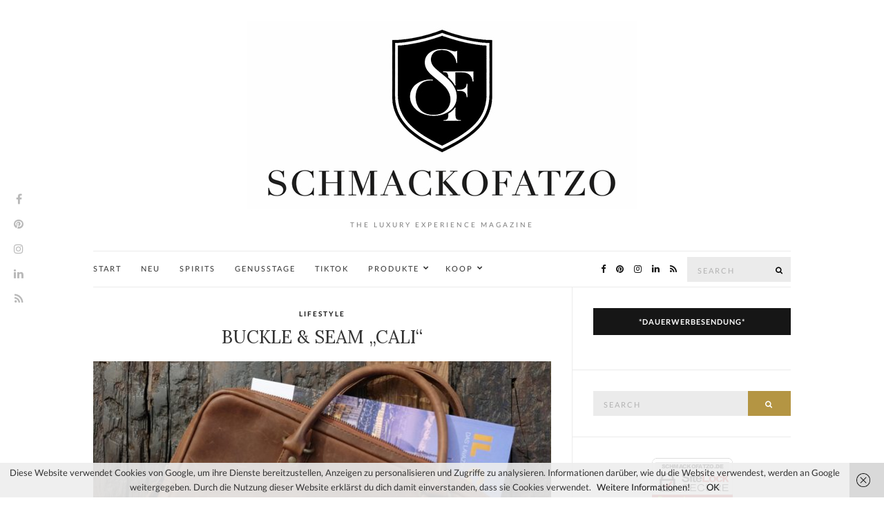

--- FILE ---
content_type: text/html; charset=UTF-8
request_url: https://www.schmackofatzo.de/buckle-seam-cali/
body_size: 21702
content:
<!doctype html>
<html lang="de">
<head>
	<meta charset="UTF-8">
	<meta name="viewport" content="width=device-width, initial-scale=1">
	<link rel="pingback" href="https://www.schmackofatzo.de/xmlrpc.php">

	<title>BUCKLE &#038; SEAM &#8222;CALI&#8220; &#8211; SCHMACKOFATZO</title>
<meta name='robots' content='max-image-preview:large' />

<!-- Open Graph Meta Tags generated by Blog2Social 873 - https://www.blog2social.com -->
<meta property="og:title" content="BUCKLE &amp; SEAM „CALI“"/>
<meta property="og:description" content="Ich freue mich, Euch meine personalisierte &quot;CALI&quot; Business Aktentasche der Marke &quot;Buckle &amp; Sam&quot; zu präsentieren.  Das verarbeitete Rindsleder stammt aus "/>
<meta property="og:url" content="/buckle-seam-cali/"/>
<meta property="og:image" content="https://www.schmackofatzo.de/wp-content/uploads/2018/01/Schmackofatzo.de_Buckleandseam_CALI.jpg"/>
<meta property="og:image:width" content="1024" />
<meta property="og:image:height" content="683" />
<meta property="og:type" content="article"/>
<meta property="og:article:published_time" content="2018-01-31 13:46:20"/>
<meta property="og:article:modified_time" content="2018-02-01 14:40:42"/>
<meta property="og:article:tag" content="Berlin"/>
<meta property="og:article:tag" content="Blogger"/>
<meta property="og:article:tag" content="Buckle&amp;Seam"/>
<meta property="og:article:tag" content="Buckleandseam"/>
<meta property="og:article:tag" content="Business"/>
<meta property="og:article:tag" content="Business Tasche"/>
<meta property="og:article:tag" content="Cali"/>
<meta property="og:article:tag" content="Echtleder"/>
<meta property="og:article:tag" content="Leder"/>
<meta property="og:article:tag" content="Ledertasche"/>
<meta property="og:article:tag" content="Ledertaschen"/>
<meta property="og:article:tag" content="Lifestyle"/>
<meta property="og:article:tag" content="Lifestyle Bag"/>
<meta property="og:article:tag" content="Lifestyle Blog"/>
<meta property="og:article:tag" content="Pakistan"/>
<meta property="og:article:tag" content="Schmackofatzo"/>
<meta property="og:article:tag" content="Schmackofatzo.de"/>
<meta property="og:article:tag" content="Stephan Rauh"/>
<!-- Open Graph Meta Tags generated by Blog2Social 873 - https://www.blog2social.com -->

<!-- Twitter Card generated by Blog2Social 873 - https://www.blog2social.com -->
<meta name="twitter:card" content="summary">
<meta name="twitter:title" content="BUCKLE &amp; SEAM „CALI“"/>
<meta name="twitter:description" content="Ich freue mich, Euch meine personalisierte &quot;CALI&quot; Business Aktentasche der Marke &quot;Buckle &amp; Sam&quot; zu präsentieren.  Das verarbeitete Rindsleder stammt aus "/>
<meta name="twitter:image" content="https://www.schmackofatzo.de/wp-content/uploads/2018/01/Schmackofatzo.de_Buckleandseam_CALI.jpg"/>
<!-- Twitter Card generated by Blog2Social 873 - https://www.blog2social.com -->
<meta name="author" content="Schmackofatzo"/>
<link rel='dns-prefetch' href='//www.schmackofatzo.de' />
<link rel="alternate" type="application/rss+xml" title="SCHMACKOFATZO &raquo; Feed" href="https://www.schmackofatzo.de/feed/" />
<link rel="alternate" type="application/rss+xml" title="SCHMACKOFATZO &raquo; Kommentar-Feed" href="https://www.schmackofatzo.de/comments/feed/" />
<link rel="alternate" type="application/rss+xml" title="SCHMACKOFATZO &raquo; Kommentar-Feed zu BUCKLE &#038; SEAM &#8222;CALI&#8220;" href="https://www.schmackofatzo.de/buckle-seam-cali/feed/" />
<link rel="alternate" title="oEmbed (JSON)" type="application/json+oembed" href="https://www.schmackofatzo.de/wp-json/oembed/1.0/embed?url=https%3A%2F%2Fwww.schmackofatzo.de%2Fbuckle-seam-cali%2F" />
<link rel="alternate" title="oEmbed (XML)" type="text/xml+oembed" href="https://www.schmackofatzo.de/wp-json/oembed/1.0/embed?url=https%3A%2F%2Fwww.schmackofatzo.de%2Fbuckle-seam-cali%2F&#038;format=xml" />
<style id='wp-img-auto-sizes-contain-inline-css' type='text/css'>
img:is([sizes=auto i],[sizes^="auto," i]){contain-intrinsic-size:3000px 1500px}
/*# sourceURL=wp-img-auto-sizes-contain-inline-css */
</style>
<style id='wp-emoji-styles-inline-css' type='text/css'>

	img.wp-smiley, img.emoji {
		display: inline !important;
		border: none !important;
		box-shadow: none !important;
		height: 1em !important;
		width: 1em !important;
		margin: 0 0.07em !important;
		vertical-align: -0.1em !important;
		background: none !important;
		padding: 0 !important;
	}
/*# sourceURL=wp-emoji-styles-inline-css */
</style>
<style id='wp-block-library-inline-css' type='text/css'>
:root{--wp-block-synced-color:#7a00df;--wp-block-synced-color--rgb:122,0,223;--wp-bound-block-color:var(--wp-block-synced-color);--wp-editor-canvas-background:#ddd;--wp-admin-theme-color:#007cba;--wp-admin-theme-color--rgb:0,124,186;--wp-admin-theme-color-darker-10:#006ba1;--wp-admin-theme-color-darker-10--rgb:0,107,160.5;--wp-admin-theme-color-darker-20:#005a87;--wp-admin-theme-color-darker-20--rgb:0,90,135;--wp-admin-border-width-focus:2px}@media (min-resolution:192dpi){:root{--wp-admin-border-width-focus:1.5px}}.wp-element-button{cursor:pointer}:root .has-very-light-gray-background-color{background-color:#eee}:root .has-very-dark-gray-background-color{background-color:#313131}:root .has-very-light-gray-color{color:#eee}:root .has-very-dark-gray-color{color:#313131}:root .has-vivid-green-cyan-to-vivid-cyan-blue-gradient-background{background:linear-gradient(135deg,#00d084,#0693e3)}:root .has-purple-crush-gradient-background{background:linear-gradient(135deg,#34e2e4,#4721fb 50%,#ab1dfe)}:root .has-hazy-dawn-gradient-background{background:linear-gradient(135deg,#faaca8,#dad0ec)}:root .has-subdued-olive-gradient-background{background:linear-gradient(135deg,#fafae1,#67a671)}:root .has-atomic-cream-gradient-background{background:linear-gradient(135deg,#fdd79a,#004a59)}:root .has-nightshade-gradient-background{background:linear-gradient(135deg,#330968,#31cdcf)}:root .has-midnight-gradient-background{background:linear-gradient(135deg,#020381,#2874fc)}:root{--wp--preset--font-size--normal:16px;--wp--preset--font-size--huge:42px}.has-regular-font-size{font-size:1em}.has-larger-font-size{font-size:2.625em}.has-normal-font-size{font-size:var(--wp--preset--font-size--normal)}.has-huge-font-size{font-size:var(--wp--preset--font-size--huge)}.has-text-align-center{text-align:center}.has-text-align-left{text-align:left}.has-text-align-right{text-align:right}.has-fit-text{white-space:nowrap!important}#end-resizable-editor-section{display:none}.aligncenter{clear:both}.items-justified-left{justify-content:flex-start}.items-justified-center{justify-content:center}.items-justified-right{justify-content:flex-end}.items-justified-space-between{justify-content:space-between}.screen-reader-text{border:0;clip-path:inset(50%);height:1px;margin:-1px;overflow:hidden;padding:0;position:absolute;width:1px;word-wrap:normal!important}.screen-reader-text:focus{background-color:#ddd;clip-path:none;color:#444;display:block;font-size:1em;height:auto;left:5px;line-height:normal;padding:15px 23px 14px;text-decoration:none;top:5px;width:auto;z-index:100000}html :where(.has-border-color){border-style:solid}html :where([style*=border-top-color]){border-top-style:solid}html :where([style*=border-right-color]){border-right-style:solid}html :where([style*=border-bottom-color]){border-bottom-style:solid}html :where([style*=border-left-color]){border-left-style:solid}html :where([style*=border-width]){border-style:solid}html :where([style*=border-top-width]){border-top-style:solid}html :where([style*=border-right-width]){border-right-style:solid}html :where([style*=border-bottom-width]){border-bottom-style:solid}html :where([style*=border-left-width]){border-left-style:solid}html :where(img[class*=wp-image-]){height:auto;max-width:100%}:where(figure){margin:0 0 1em}html :where(.is-position-sticky){--wp-admin--admin-bar--position-offset:var(--wp-admin--admin-bar--height,0px)}@media screen and (max-width:600px){html :where(.is-position-sticky){--wp-admin--admin-bar--position-offset:0px}}

/*# sourceURL=wp-block-library-inline-css */
</style><style id='global-styles-inline-css' type='text/css'>
:root{--wp--preset--aspect-ratio--square: 1;--wp--preset--aspect-ratio--4-3: 4/3;--wp--preset--aspect-ratio--3-4: 3/4;--wp--preset--aspect-ratio--3-2: 3/2;--wp--preset--aspect-ratio--2-3: 2/3;--wp--preset--aspect-ratio--16-9: 16/9;--wp--preset--aspect-ratio--9-16: 9/16;--wp--preset--color--black: #000000;--wp--preset--color--cyan-bluish-gray: #abb8c3;--wp--preset--color--white: #ffffff;--wp--preset--color--pale-pink: #f78da7;--wp--preset--color--vivid-red: #cf2e2e;--wp--preset--color--luminous-vivid-orange: #ff6900;--wp--preset--color--luminous-vivid-amber: #fcb900;--wp--preset--color--light-green-cyan: #7bdcb5;--wp--preset--color--vivid-green-cyan: #00d084;--wp--preset--color--pale-cyan-blue: #8ed1fc;--wp--preset--color--vivid-cyan-blue: #0693e3;--wp--preset--color--vivid-purple: #9b51e0;--wp--preset--gradient--vivid-cyan-blue-to-vivid-purple: linear-gradient(135deg,rgb(6,147,227) 0%,rgb(155,81,224) 100%);--wp--preset--gradient--light-green-cyan-to-vivid-green-cyan: linear-gradient(135deg,rgb(122,220,180) 0%,rgb(0,208,130) 100%);--wp--preset--gradient--luminous-vivid-amber-to-luminous-vivid-orange: linear-gradient(135deg,rgb(252,185,0) 0%,rgb(255,105,0) 100%);--wp--preset--gradient--luminous-vivid-orange-to-vivid-red: linear-gradient(135deg,rgb(255,105,0) 0%,rgb(207,46,46) 100%);--wp--preset--gradient--very-light-gray-to-cyan-bluish-gray: linear-gradient(135deg,rgb(238,238,238) 0%,rgb(169,184,195) 100%);--wp--preset--gradient--cool-to-warm-spectrum: linear-gradient(135deg,rgb(74,234,220) 0%,rgb(151,120,209) 20%,rgb(207,42,186) 40%,rgb(238,44,130) 60%,rgb(251,105,98) 80%,rgb(254,248,76) 100%);--wp--preset--gradient--blush-light-purple: linear-gradient(135deg,rgb(255,206,236) 0%,rgb(152,150,240) 100%);--wp--preset--gradient--blush-bordeaux: linear-gradient(135deg,rgb(254,205,165) 0%,rgb(254,45,45) 50%,rgb(107,0,62) 100%);--wp--preset--gradient--luminous-dusk: linear-gradient(135deg,rgb(255,203,112) 0%,rgb(199,81,192) 50%,rgb(65,88,208) 100%);--wp--preset--gradient--pale-ocean: linear-gradient(135deg,rgb(255,245,203) 0%,rgb(182,227,212) 50%,rgb(51,167,181) 100%);--wp--preset--gradient--electric-grass: linear-gradient(135deg,rgb(202,248,128) 0%,rgb(113,206,126) 100%);--wp--preset--gradient--midnight: linear-gradient(135deg,rgb(2,3,129) 0%,rgb(40,116,252) 100%);--wp--preset--font-size--small: 13px;--wp--preset--font-size--medium: 20px;--wp--preset--font-size--large: 36px;--wp--preset--font-size--x-large: 42px;--wp--preset--spacing--20: 0.44rem;--wp--preset--spacing--30: 0.67rem;--wp--preset--spacing--40: 1rem;--wp--preset--spacing--50: 1.5rem;--wp--preset--spacing--60: 2.25rem;--wp--preset--spacing--70: 3.38rem;--wp--preset--spacing--80: 5.06rem;--wp--preset--shadow--natural: 6px 6px 9px rgba(0, 0, 0, 0.2);--wp--preset--shadow--deep: 12px 12px 50px rgba(0, 0, 0, 0.4);--wp--preset--shadow--sharp: 6px 6px 0px rgba(0, 0, 0, 0.2);--wp--preset--shadow--outlined: 6px 6px 0px -3px rgb(255, 255, 255), 6px 6px rgb(0, 0, 0);--wp--preset--shadow--crisp: 6px 6px 0px rgb(0, 0, 0);}:where(.is-layout-flex){gap: 0.5em;}:where(.is-layout-grid){gap: 0.5em;}body .is-layout-flex{display: flex;}.is-layout-flex{flex-wrap: wrap;align-items: center;}.is-layout-flex > :is(*, div){margin: 0;}body .is-layout-grid{display: grid;}.is-layout-grid > :is(*, div){margin: 0;}:where(.wp-block-columns.is-layout-flex){gap: 2em;}:where(.wp-block-columns.is-layout-grid){gap: 2em;}:where(.wp-block-post-template.is-layout-flex){gap: 1.25em;}:where(.wp-block-post-template.is-layout-grid){gap: 1.25em;}.has-black-color{color: var(--wp--preset--color--black) !important;}.has-cyan-bluish-gray-color{color: var(--wp--preset--color--cyan-bluish-gray) !important;}.has-white-color{color: var(--wp--preset--color--white) !important;}.has-pale-pink-color{color: var(--wp--preset--color--pale-pink) !important;}.has-vivid-red-color{color: var(--wp--preset--color--vivid-red) !important;}.has-luminous-vivid-orange-color{color: var(--wp--preset--color--luminous-vivid-orange) !important;}.has-luminous-vivid-amber-color{color: var(--wp--preset--color--luminous-vivid-amber) !important;}.has-light-green-cyan-color{color: var(--wp--preset--color--light-green-cyan) !important;}.has-vivid-green-cyan-color{color: var(--wp--preset--color--vivid-green-cyan) !important;}.has-pale-cyan-blue-color{color: var(--wp--preset--color--pale-cyan-blue) !important;}.has-vivid-cyan-blue-color{color: var(--wp--preset--color--vivid-cyan-blue) !important;}.has-vivid-purple-color{color: var(--wp--preset--color--vivid-purple) !important;}.has-black-background-color{background-color: var(--wp--preset--color--black) !important;}.has-cyan-bluish-gray-background-color{background-color: var(--wp--preset--color--cyan-bluish-gray) !important;}.has-white-background-color{background-color: var(--wp--preset--color--white) !important;}.has-pale-pink-background-color{background-color: var(--wp--preset--color--pale-pink) !important;}.has-vivid-red-background-color{background-color: var(--wp--preset--color--vivid-red) !important;}.has-luminous-vivid-orange-background-color{background-color: var(--wp--preset--color--luminous-vivid-orange) !important;}.has-luminous-vivid-amber-background-color{background-color: var(--wp--preset--color--luminous-vivid-amber) !important;}.has-light-green-cyan-background-color{background-color: var(--wp--preset--color--light-green-cyan) !important;}.has-vivid-green-cyan-background-color{background-color: var(--wp--preset--color--vivid-green-cyan) !important;}.has-pale-cyan-blue-background-color{background-color: var(--wp--preset--color--pale-cyan-blue) !important;}.has-vivid-cyan-blue-background-color{background-color: var(--wp--preset--color--vivid-cyan-blue) !important;}.has-vivid-purple-background-color{background-color: var(--wp--preset--color--vivid-purple) !important;}.has-black-border-color{border-color: var(--wp--preset--color--black) !important;}.has-cyan-bluish-gray-border-color{border-color: var(--wp--preset--color--cyan-bluish-gray) !important;}.has-white-border-color{border-color: var(--wp--preset--color--white) !important;}.has-pale-pink-border-color{border-color: var(--wp--preset--color--pale-pink) !important;}.has-vivid-red-border-color{border-color: var(--wp--preset--color--vivid-red) !important;}.has-luminous-vivid-orange-border-color{border-color: var(--wp--preset--color--luminous-vivid-orange) !important;}.has-luminous-vivid-amber-border-color{border-color: var(--wp--preset--color--luminous-vivid-amber) !important;}.has-light-green-cyan-border-color{border-color: var(--wp--preset--color--light-green-cyan) !important;}.has-vivid-green-cyan-border-color{border-color: var(--wp--preset--color--vivid-green-cyan) !important;}.has-pale-cyan-blue-border-color{border-color: var(--wp--preset--color--pale-cyan-blue) !important;}.has-vivid-cyan-blue-border-color{border-color: var(--wp--preset--color--vivid-cyan-blue) !important;}.has-vivid-purple-border-color{border-color: var(--wp--preset--color--vivid-purple) !important;}.has-vivid-cyan-blue-to-vivid-purple-gradient-background{background: var(--wp--preset--gradient--vivid-cyan-blue-to-vivid-purple) !important;}.has-light-green-cyan-to-vivid-green-cyan-gradient-background{background: var(--wp--preset--gradient--light-green-cyan-to-vivid-green-cyan) !important;}.has-luminous-vivid-amber-to-luminous-vivid-orange-gradient-background{background: var(--wp--preset--gradient--luminous-vivid-amber-to-luminous-vivid-orange) !important;}.has-luminous-vivid-orange-to-vivid-red-gradient-background{background: var(--wp--preset--gradient--luminous-vivid-orange-to-vivid-red) !important;}.has-very-light-gray-to-cyan-bluish-gray-gradient-background{background: var(--wp--preset--gradient--very-light-gray-to-cyan-bluish-gray) !important;}.has-cool-to-warm-spectrum-gradient-background{background: var(--wp--preset--gradient--cool-to-warm-spectrum) !important;}.has-blush-light-purple-gradient-background{background: var(--wp--preset--gradient--blush-light-purple) !important;}.has-blush-bordeaux-gradient-background{background: var(--wp--preset--gradient--blush-bordeaux) !important;}.has-luminous-dusk-gradient-background{background: var(--wp--preset--gradient--luminous-dusk) !important;}.has-pale-ocean-gradient-background{background: var(--wp--preset--gradient--pale-ocean) !important;}.has-electric-grass-gradient-background{background: var(--wp--preset--gradient--electric-grass) !important;}.has-midnight-gradient-background{background: var(--wp--preset--gradient--midnight) !important;}.has-small-font-size{font-size: var(--wp--preset--font-size--small) !important;}.has-medium-font-size{font-size: var(--wp--preset--font-size--medium) !important;}.has-large-font-size{font-size: var(--wp--preset--font-size--large) !important;}.has-x-large-font-size{font-size: var(--wp--preset--font-size--x-large) !important;}
/*# sourceURL=global-styles-inline-css */
</style>

<style id='classic-theme-styles-inline-css' type='text/css'>
/*! This file is auto-generated */
.wp-block-button__link{color:#fff;background-color:#32373c;border-radius:9999px;box-shadow:none;text-decoration:none;padding:calc(.667em + 2px) calc(1.333em + 2px);font-size:1.125em}.wp-block-file__button{background:#32373c;color:#fff;text-decoration:none}
/*# sourceURL=/wp-includes/css/classic-themes.min.css */
</style>
<link rel='stylesheet' id='olsen-user-google-fonts-css' href='https://www.schmackofatzo.de/wp-content/uploads/fonts/fd1c67e00375399aeb4a4f8a4fce3359/font.css?v=1667330548' type='text/css' media='all' />
<link rel='stylesheet' id='font-awesome-css' href='https://www.schmackofatzo.de/wp-content/themes/Olsen%20Pro%202.7.2/vendor/FontAwesome/font-awesome.min.css?ver=4.7.0' type='text/css' media='all' />
<link rel='stylesheet' id='tiny-slider-css' href='https://www.schmackofatzo.de/wp-content/themes/Olsen%20Pro%202.7.2/vendor/tiny-slider/tiny-slider.min.css?ver=2.9.3' type='text/css' media='all' />
<link rel='stylesheet' id='simple-lightbox-css' href='https://www.schmackofatzo.de/wp-content/themes/Olsen%20Pro%202.7.2/vendor/simple-lightbox/simple-lightbox.min.css?ver=2.7.0' type='text/css' media='all' />
<link rel='stylesheet' id='olsen-simple-lightbox-theme-css' href='https://www.schmackofatzo.de/wp-content/themes/Olsen%20Pro%202.7.2/css/simple-lightbox-theme.min.css?ver=2.7.2' type='text/css' media='all' />
<link rel='stylesheet' id='ci-style-css' href='https://www.schmackofatzo.de/wp-content/themes/Olsen%20Pro%202.7.2/style.min.css?ver=2.7.2' type='text/css' media='all' />
<style id='ci-style-inline-css' type='text/css'>
body { font-family: Lato; font-weight: 400; font-size: 13px; line-height: 1.626; } .site-logo > div, .entry-content .opening p:first-child:first-letter { font-family: Lora; } h1 { font-family: Lora; font-weight: 400; font-size: 26px; line-height: 1.2; text-transform: uppercase; } h2 { font-family: Lora; font-weight: 400; font-size: 24px; line-height: 1.2; } h3 { font-family: Lora; font-weight: 400; font-size: 22px; line-height: 1.2; } h4 { font-family: Lora; font-weight: 400; font-size: 20px; line-height: 1.2; } h5 { font-family: Lora; font-weight: 400; font-size: 18px; line-height: 1.2; } h6 { font-family: Lora; font-weight: 400; font-size: 16px; line-height: 1.2; } input, textarea, select { font-family: Lato; font-weight: 400; font-size: 13px; line-height: 1.2; letter-spacing: 2px; } form label, form .label { font-family: Lato; font-weight: 400; font-size: 13px; line-height: 1.626; } .btn, .button, .ci-item-btn, button[type="submit"], input[type="submit"], input[type="reset"], input[type="button"], button, #paging, .read-more, .comment-reply-link, .zoom-instagram-widget .zoom-instagram-widget__follow-me a { font-family: Lato; font-weight: 400; font-size: 11px; line-height: 1.2; text-transform: uppercase; letter-spacing: 2px; } .widget-title { font-family: Lato; font-weight: 700; font-size: 11px; line-height: 1.2; text-transform: uppercase; letter-spacing: 1px; } .widget { font-family: Lato; font-weight: 400; font-size: 13px; line-height: 1.626; } 
/*# sourceURL=ci-style-inline-css */
</style>
<link rel='stylesheet' id='heateor_sss_frontend_css-css' href='https://www.schmackofatzo.de/wp-content/plugins/sassy-social-share/public/css/sassy-social-share-public.css?ver=3.3.79' type='text/css' media='all' />
<style id='heateor_sss_frontend_css-inline-css' type='text/css'>
.heateor_sss_button_instagram span.heateor_sss_svg,a.heateor_sss_instagram span.heateor_sss_svg{background:radial-gradient(circle at 30% 107%,#fdf497 0,#fdf497 5%,#fd5949 45%,#d6249f 60%,#285aeb 90%)}.heateor_sss_horizontal_sharing .heateor_sss_svg,.heateor_sss_standard_follow_icons_container .heateor_sss_svg{color:#fff;border-width:0px;border-style:solid;border-color:transparent}.heateor_sss_horizontal_sharing .heateorSssTCBackground{color:#666}.heateor_sss_horizontal_sharing span.heateor_sss_svg:hover,.heateor_sss_standard_follow_icons_container span.heateor_sss_svg:hover{border-color:transparent;}.heateor_sss_vertical_sharing span.heateor_sss_svg,.heateor_sss_floating_follow_icons_container span.heateor_sss_svg{color:#fff;border-width:0px;border-style:solid;border-color:transparent;}.heateor_sss_vertical_sharing .heateorSssTCBackground{color:#666;}.heateor_sss_vertical_sharing span.heateor_sss_svg:hover,.heateor_sss_floating_follow_icons_container span.heateor_sss_svg:hover{border-color:transparent;}@media screen and (max-width:783px) {.heateor_sss_vertical_sharing{display:none!important}}div.heateor_sss_sharing_title{text-align:center}div.heateor_sss_sharing_ul{width:100%;text-align:center;}div.heateor_sss_horizontal_sharing div.heateor_sss_sharing_ul a{float:none!important;display:inline-block;}
/*# sourceURL=heateor_sss_frontend_css-inline-css */
</style>
<script type="text/javascript" src="https://www.schmackofatzo.de/wp-includes/js/jquery/jquery.min.js?ver=3.7.1" id="jquery-core-js"></script>
<script type="text/javascript" src="https://www.schmackofatzo.de/wp-includes/js/jquery/jquery-migrate.min.js?ver=3.4.1" id="jquery-migrate-js"></script>
<link rel="https://api.w.org/" href="https://www.schmackofatzo.de/wp-json/" /><link rel="alternate" title="JSON" type="application/json" href="https://www.schmackofatzo.de/wp-json/wp/v2/posts/9955" /><link rel="EditURI" type="application/rsd+xml" title="RSD" href="https://www.schmackofatzo.de/xmlrpc.php?rsd" />
<meta name="generator" content="WordPress 6.9" />
<link rel="canonical" href="https://www.schmackofatzo.de/buckle-seam-cali/" />
<link rel='shortlink' href='https://www.schmackofatzo.de/?p=9955' />
<!-- Analytics by WP Statistics - https://wp-statistics.com -->
<style type="text/css">			.site-logo {
				text-transform: uppercase;
			}
						.entry-title,
			.slide-title,
			.section-title {
				text-transform: uppercase;
			}
						.nav {
				text-transform: uppercase;
			}
						.entry-meta,
			.entry-tags,
			.entry-brands,
			.entry-sig,
			.comment-metadata,
			.slide-meta {
				text-transform: uppercase;
			}
			</style>	<link rel="preconnect" href="https://fonts.gstatic.com/" crossorigin>
	<link rel="icon" href="https://www.schmackofatzo.de/wp-content/uploads/2016/05/cropped-Schmackofatzo-1-32x32.jpg" sizes="32x32" />
<link rel="icon" href="https://www.schmackofatzo.de/wp-content/uploads/2016/05/cropped-Schmackofatzo-1-192x192.jpg" sizes="192x192" />
<link rel="apple-touch-icon" href="https://www.schmackofatzo.de/wp-content/uploads/2016/05/cropped-Schmackofatzo-1-180x180.jpg" />
<meta name="msapplication-TileImage" content="https://www.schmackofatzo.de/wp-content/uploads/2016/05/cropped-Schmackofatzo-1-270x270.jpg" />
		<style type="text/css" id="wp-custom-css">
			/* --- DATUM überall ausblenden --- */
.post-meta time,
.entry-meta time,
.posted-on,
.meta-date,
span.post-date,
.time,
.date {
    display: none !important;
}

/* --- Kommentarlinks & "Keine Kommentare" überall ausblenden --- */
.post-meta .comments-link,
.entry-meta .comments-link,
.comments-link,
.meta-comments,
span.comments,
a.comments-link,
a[href$="#respond"],
a[href*="#comments"],
a[href*="#comment"],
a[href*="comment-page-"],
a[href*="no-comments"] {
    display: none !important;
}

/* Falls Theme Meta-Leisten Abstand hat → kompakter machen */
.post-meta,
.entry-meta {
    gap: 0 !important;
}
		</style>
		</head>
<body class="wp-singular post-template-default single single-post postid-9955 single-format-standard wp-theme-OlsenPro272">

	<div class="site-socials">
				<ul class="socials">
			<li><a href="https://www.facebook.com/Schmackofatzo.de/" target="_blank"><i class="fa fa-facebook"></i></a></li><li><a href="https://www.pinterest.de/Schmackofatzo/" target="_blank"><i class="fa fa-pinterest"></i></a></li><li><a href="https://www.instagram.com/schmackofatzo.de" target="_blank"><i class="fa fa-instagram"></i></a></li><li><a href="https://www.linkedin.com/in/stephan-rauh-7bb6172a/" target="_blank"><i class="fa fa-linkedin"></i></a></li>							<li><a href="https://www.schmackofatzo.de/feed/" target="_blank"><i class="fa fa-rss"></i></a></li>
					</ul>
			</div>

<div id="page">

	

			<header id="masthead" class="site-header group">

			<div class="site-logo">
				<div>
					<a href="https://www.schmackofatzo.de">
													<img src="https://www.schmackofatzo.de/wp-content/uploads/2026/01/SCHMACKOFATZO.DE_-3.jpg"
									alt="SCHMACKOFATZO"/>
											</a>
				</div>

									<p class="tagline">The Luxury Experience Magazine</p>
							</div><!-- /site-logo -->

			<div class="container">
				<div class="row">
					<div class="col-12">
						<div class="site-bar group sticky-head">
							<nav class="nav" role="navigation">
								<ul id="menu-menue-1" class="navigation"><li id="menu-item-1244" class="menu-item menu-item-type-custom menu-item-object-custom menu-item-home menu-item-1244"><a href="https://www.schmackofatzo.de/">START</a></li>
<li id="menu-item-4381" class="menu-item menu-item-type-post_type menu-item-object-page menu-item-4381"><a href="https://www.schmackofatzo.de/neues/">NEU</a></li>
<li id="menu-item-24106" class="menu-item menu-item-type-custom menu-item-object-custom menu-item-24106"><a target="_blank" href="https://rauhspirits.com">SPIRITS</a></li>
<li id="menu-item-24354" class="menu-item menu-item-type-post_type menu-item-object-page menu-item-24354"><a href="https://www.schmackofatzo.de/genusstage/">GENUSSTAGE</a></li>
<li id="menu-item-24211" class="menu-item menu-item-type-custom menu-item-object-custom menu-item-24211"><a target="_blank" href="https://www.tiktok.com/@schmackofatzo">TIKTOK</a></li>
<li id="menu-item-13137" class="menu-item menu-item-type-post_type menu-item-object-page menu-item-has-children menu-item-13137"><a href="https://www.schmackofatzo.de/kollektion_produkte/">PRODUKTE</a>
<ul class="sub-menu">
	<li id="menu-item-24109" class="menu-item menu-item-type-custom menu-item-object-custom menu-item-24109"><a target="_blank" href="https://maisto-caffe.de/products/schmackofatzo">KAFFEE</a></li>
	<li id="menu-item-24107" class="menu-item menu-item-type-custom menu-item-object-custom menu-item-24107"><a target="_blank" href="https://www.rauhwatches.com">WATCHES</a></li>
	<li id="menu-item-24108" class="menu-item menu-item-type-custom menu-item-object-custom menu-item-24108"><a target="_blank" href="https://luxuryyachtdining.com">LUXURY YACHT DINING</a></li>
	<li id="menu-item-24110" class="menu-item menu-item-type-custom menu-item-object-custom menu-item-24110"><a target="_blank" href="https://www.gastroback.de/singlesday/528/home-sommelier">HOME SOMMELIER</a></li>
</ul>
</li>
<li id="menu-item-15169" class="menu-item menu-item-type-post_type menu-item-object-page menu-item-has-children menu-item-15169"><a href="https://www.schmackofatzo.de/kooperation/">KOOP</a>
<ul class="sub-menu">
	<li id="menu-item-668" class="menu-item menu-item-type-post_type menu-item-object-page menu-item-668"><a href="https://www.schmackofatzo.de/kontakt/">KONTAKT</a></li>
	<li id="menu-item-3230" class="menu-item menu-item-type-post_type menu-item-object-page menu-item-3230"><a href="https://www.schmackofatzo.de/uebermich/">ÜBER MICH</a></li>
	<li id="menu-item-22572" class="menu-item menu-item-type-custom menu-item-object-custom menu-item-22572"><a target="_blank" href="https://www.stephanrauh.com">PORTFOLIO</a></li>
	<li id="menu-item-9224" class="menu-item menu-item-type-post_type menu-item-object-page menu-item-9224"><a href="https://www.schmackofatzo.de/presse/">PRESSE</a></li>
	<li id="menu-item-14627" class="menu-item menu-item-type-post_type menu-item-object-page menu-item-14627"><a href="https://www.schmackofatzo.de/kunden/">KUNDEN</a></li>
	<li id="menu-item-1270" class="menu-item menu-item-type-post_type menu-item-object-page menu-item-1270"><a href="https://www.schmackofatzo.de/bekannte-gesichter/">BEKANNTE GESICHTER</a></li>
</ul>
</li>
</ul>
								<a class="mobile-nav-trigger" href="#mobilemenu"><i class="fa fa-navicon"></i> Menu</a>
							</nav>
															<nav class="mobile-nav-location" role="navigation">
									<ul id="menu-menue-2" class="mobile-navigation"><li class="menu-item menu-item-type-custom menu-item-object-custom menu-item-home menu-item-1244"><a href="https://www.schmackofatzo.de/">START</a></li>
<li class="menu-item menu-item-type-post_type menu-item-object-page menu-item-4381"><a href="https://www.schmackofatzo.de/neues/">NEU</a></li>
<li class="menu-item menu-item-type-custom menu-item-object-custom menu-item-24106"><a target="_blank" href="https://rauhspirits.com">SPIRITS</a></li>
<li class="menu-item menu-item-type-post_type menu-item-object-page menu-item-24354"><a href="https://www.schmackofatzo.de/genusstage/">GENUSSTAGE</a></li>
<li class="menu-item menu-item-type-custom menu-item-object-custom menu-item-24211"><a target="_blank" href="https://www.tiktok.com/@schmackofatzo">TIKTOK</a></li>
<li class="menu-item menu-item-type-post_type menu-item-object-page menu-item-has-children menu-item-13137"><a href="https://www.schmackofatzo.de/kollektion_produkte/">PRODUKTE</a>
<ul class="sub-menu">
	<li class="menu-item menu-item-type-custom menu-item-object-custom menu-item-24109"><a target="_blank" href="https://maisto-caffe.de/products/schmackofatzo">KAFFEE</a></li>
	<li class="menu-item menu-item-type-custom menu-item-object-custom menu-item-24107"><a target="_blank" href="https://www.rauhwatches.com">WATCHES</a></li>
	<li class="menu-item menu-item-type-custom menu-item-object-custom menu-item-24108"><a target="_blank" href="https://luxuryyachtdining.com">LUXURY YACHT DINING</a></li>
	<li class="menu-item menu-item-type-custom menu-item-object-custom menu-item-24110"><a target="_blank" href="https://www.gastroback.de/singlesday/528/home-sommelier">HOME SOMMELIER</a></li>
</ul>
</li>
<li class="menu-item menu-item-type-post_type menu-item-object-page menu-item-has-children menu-item-15169"><a href="https://www.schmackofatzo.de/kooperation/">KOOP</a>
<ul class="sub-menu">
	<li class="menu-item menu-item-type-post_type menu-item-object-page menu-item-668"><a href="https://www.schmackofatzo.de/kontakt/">KONTAKT</a></li>
	<li class="menu-item menu-item-type-post_type menu-item-object-page menu-item-3230"><a href="https://www.schmackofatzo.de/uebermich/">ÜBER MICH</a></li>
	<li class="menu-item menu-item-type-custom menu-item-object-custom menu-item-22572"><a target="_blank" href="https://www.stephanrauh.com">PORTFOLIO</a></li>
	<li class="menu-item menu-item-type-post_type menu-item-object-page menu-item-9224"><a href="https://www.schmackofatzo.de/presse/">PRESSE</a></li>
	<li class="menu-item menu-item-type-post_type menu-item-object-page menu-item-14627"><a href="https://www.schmackofatzo.de/kunden/">KUNDEN</a></li>
	<li class="menu-item menu-item-type-post_type menu-item-object-page menu-item-1270"><a href="https://www.schmackofatzo.de/bekannte-gesichter/">BEKANNTE GESICHTER</a></li>
</ul>
</li>
</ul>								</nav>
														<div id="mobilemenu"></div>

							
							<div class="site-tools has-search">
								<form action="https://www.schmackofatzo.de/" class="searchform" method="get">
	<div>
		<label class="screen-reader-text">Search for:</label>
		<input type="text" placeholder="Search" name="s" value="">
		<button class="searchsubmit" type="submit"><i class="fa fa-search"></i><span class="screen-reader-text">Search</span></button>
	</div>
</form>
										<ul class="socials">
			<li><a href="https://www.facebook.com/Schmackofatzo.de/" target="_blank"><i class="fa fa-facebook"></i></a></li><li><a href="https://www.pinterest.de/Schmackofatzo/" target="_blank"><i class="fa fa-pinterest"></i></a></li><li><a href="https://www.instagram.com/schmackofatzo.de" target="_blank"><i class="fa fa-instagram"></i></a></li><li><a href="https://www.linkedin.com/in/stephan-rauh-7bb6172a/" target="_blank"><i class="fa fa-linkedin"></i></a></li>							<li><a href="https://www.schmackofatzo.de/feed/" target="_blank"><i class="fa fa-rss"></i></a></li>
					</ul>
		
							</div><!-- /site-tools -->
						</div><!-- /site-bar -->
					</div>
				</div>
			</div>
		</header>
	
	
	<div class="container">
		<div class="row">
			<div class="col-12">

				
				<div id="site-content">


<div class="row">

	<div class="col-lg-8 col-12 ">
		<main id="content">
			<div class="row">
				<div class="col-12">

											<article id="entry-9955" class="entry post-9955 post type-post status-publish format-standard has-post-thumbnail hentry category-lifestyle tag-berlin tag-blogger tag-buckleseam tag-buckleandseam tag-business tag-business-tasche tag-cali tag-echtleder tag-leder tag-ledertasche tag-ledertaschen tag-lifestyle tag-lifestyle-bag tag-lifestyle-blog tag-pakistan tag-schmackofatzo tag-schmackofatzo-de tag-stephan-rauh">

															<div class="entry-meta entry-meta-top">
									<p class="entry-categories">
										<a href="https://www.schmackofatzo.de/category/lifestyle/" rel="category tag">Lifestyle</a>									</p>
								</div>
							
							<h1 class="entry-title">
								BUCKLE &#038; SEAM &#8222;CALI&#8220;							</h1>

							<div class="entry-meta entry-meta-bottom">
																							</div>

							<div class="entry-featured">
																									<a class="ci-lightbox" href="https://www.schmackofatzo.de/wp-content/uploads/2018/01/Schmackofatzo.de_Buckleandseam_CALI-1024x683.jpg">
										<img width="665" height="435" src="https://www.schmackofatzo.de/wp-content/uploads/2018/01/Schmackofatzo.de_Buckleandseam_CALI-665x435.jpg" class="attachment-post-thumbnail size-post-thumbnail wp-post-image" alt="" decoding="async" fetchpriority="high" />									</a>
															</div>


							<div class="entry-content">
								<p style="text-align: center;">Ich freue mich, Euch meine personalisierte &#8222;CALI&#8220; Business Aktentasche der Marke &#8222;Buckle &amp; Sam&#8220; zu präsentieren.</p>
<p><img decoding="async" class="aligncenter size-full wp-image-9959" src="https://www.schmackofatzo.de/wp-content/uploads/2018/01/Schmackofatzo.de_BUCKLEANDSEAM_CALI_2.jpg" alt="" width="745" height="497" srcset="https://www.schmackofatzo.de/wp-content/uploads/2018/01/Schmackofatzo.de_BUCKLEANDSEAM_CALI_2.jpg 745w, https://www.schmackofatzo.de/wp-content/uploads/2018/01/Schmackofatzo.de_BUCKLEANDSEAM_CALI_2-300x200.jpg 300w, https://www.schmackofatzo.de/wp-content/uploads/2018/01/Schmackofatzo.de_BUCKLEANDSEAM_CALI_2-600x400.jpg 600w, https://www.schmackofatzo.de/wp-content/uploads/2018/01/Schmackofatzo.de_BUCKLEANDSEAM_CALI_2-665x444.jpg 665w, https://www.schmackofatzo.de/wp-content/uploads/2018/01/Schmackofatzo.de_BUCKLEANDSEAM_CALI_2-390x260.jpg 390w" sizes="(max-width: 745px) 100vw, 745px" /></p>
<p style="text-align: center;">Das verarbeitete Rindsleder stammt aus dem Norden Pakistans. Es fühlt sich angenehm elastisch und weich an.</p>
<p><img decoding="async" class="aligncenter size-full wp-image-9962" src="https://www.schmackofatzo.de/wp-content/uploads/2018/01/Schmackofatzo.de_BUCKLEANDSEAM_CALI_12.jpg" alt="" width="745" height="497" srcset="https://www.schmackofatzo.de/wp-content/uploads/2018/01/Schmackofatzo.de_BUCKLEANDSEAM_CALI_12.jpg 745w, https://www.schmackofatzo.de/wp-content/uploads/2018/01/Schmackofatzo.de_BUCKLEANDSEAM_CALI_12-300x200.jpg 300w, https://www.schmackofatzo.de/wp-content/uploads/2018/01/Schmackofatzo.de_BUCKLEANDSEAM_CALI_12-600x400.jpg 600w, https://www.schmackofatzo.de/wp-content/uploads/2018/01/Schmackofatzo.de_BUCKLEANDSEAM_CALI_12-665x444.jpg 665w, https://www.schmackofatzo.de/wp-content/uploads/2018/01/Schmackofatzo.de_BUCKLEANDSEAM_CALI_12-390x260.jpg 390w" sizes="(max-width: 745px) 100vw, 745px" /></p>
<p style="text-align: center;">Mein Namenskürzel S.R. habe ich mir auf die Vorderseite der Tasche gravieren lassen.</p>
<p><img loading="lazy" decoding="async" class="aligncenter size-full wp-image-9961" src="https://www.schmackofatzo.de/wp-content/uploads/2018/01/Schmackofatzo.de_BUCKLEANDSEAM_CALI_4.jpg" alt="" width="745" height="497" srcset="https://www.schmackofatzo.de/wp-content/uploads/2018/01/Schmackofatzo.de_BUCKLEANDSEAM_CALI_4.jpg 745w, https://www.schmackofatzo.de/wp-content/uploads/2018/01/Schmackofatzo.de_BUCKLEANDSEAM_CALI_4-300x200.jpg 300w, https://www.schmackofatzo.de/wp-content/uploads/2018/01/Schmackofatzo.de_BUCKLEANDSEAM_CALI_4-600x400.jpg 600w, https://www.schmackofatzo.de/wp-content/uploads/2018/01/Schmackofatzo.de_BUCKLEANDSEAM_CALI_4-665x444.jpg 665w, https://www.schmackofatzo.de/wp-content/uploads/2018/01/Schmackofatzo.de_BUCKLEANDSEAM_CALI_4-390x260.jpg 390w" sizes="auto, (max-width: 745px) 100vw, 745px" /></p>
<p style="text-align: center;">Die gesamte Tasche macht einen sehr hochwertigen Eindruck. Die Nähte sind gut verarbeitet und auch die Griffe sind sehr stabil und fühlen sich in der Hand angenehm an.</p>
<p><img loading="lazy" decoding="async" class="aligncenter size-full wp-image-9964" src="https://www.schmackofatzo.de/wp-content/uploads/2018/01/Schmackofatzo.de_BUCKLEANDSEAM_CALI_5.jpg" alt="" width="745" height="497" srcset="https://www.schmackofatzo.de/wp-content/uploads/2018/01/Schmackofatzo.de_BUCKLEANDSEAM_CALI_5.jpg 745w, https://www.schmackofatzo.de/wp-content/uploads/2018/01/Schmackofatzo.de_BUCKLEANDSEAM_CALI_5-300x200.jpg 300w, https://www.schmackofatzo.de/wp-content/uploads/2018/01/Schmackofatzo.de_BUCKLEANDSEAM_CALI_5-600x400.jpg 600w, https://www.schmackofatzo.de/wp-content/uploads/2018/01/Schmackofatzo.de_BUCKLEANDSEAM_CALI_5-665x444.jpg 665w, https://www.schmackofatzo.de/wp-content/uploads/2018/01/Schmackofatzo.de_BUCKLEANDSEAM_CALI_5-390x260.jpg 390w" sizes="auto, (max-width: 745px) 100vw, 745px" /></p>
<p style="text-align: center;">Auf der Rückseite der Tasche befindet sich ein kleines Fach. Sozusagen für den schnellen Griff!</p>
<p><img loading="lazy" decoding="async" class="aligncenter size-full wp-image-9970" src="https://www.schmackofatzo.de/wp-content/uploads/2018/01/Schmackofatzo.de_BUCKLEANDSEAM_CALI_17.jpg" alt="" width="745" height="497" srcset="https://www.schmackofatzo.de/wp-content/uploads/2018/01/Schmackofatzo.de_BUCKLEANDSEAM_CALI_17.jpg 745w, https://www.schmackofatzo.de/wp-content/uploads/2018/01/Schmackofatzo.de_BUCKLEANDSEAM_CALI_17-300x200.jpg 300w, https://www.schmackofatzo.de/wp-content/uploads/2018/01/Schmackofatzo.de_BUCKLEANDSEAM_CALI_17-600x400.jpg 600w, https://www.schmackofatzo.de/wp-content/uploads/2018/01/Schmackofatzo.de_BUCKLEANDSEAM_CALI_17-665x444.jpg 665w, https://www.schmackofatzo.de/wp-content/uploads/2018/01/Schmackofatzo.de_BUCKLEANDSEAM_CALI_17-390x260.jpg 390w" sizes="auto, (max-width: 745px) 100vw, 745px" /></p>
<p style="text-align: center;">Mir ist immer ein guter Reißverschluss wichtig. Der hier eingenähte lässt sich sehr gut öffnen und schließen und hat sicherlich eine hohe Lebensdauer.</p>
<p><img loading="lazy" decoding="async" class="aligncenter size-full wp-image-9965" src="https://www.schmackofatzo.de/wp-content/uploads/2018/01/Schmackofatzo.de_BUCKLEANDSEAM_CALI_6.jpg" alt="" width="745" height="497" srcset="https://www.schmackofatzo.de/wp-content/uploads/2018/01/Schmackofatzo.de_BUCKLEANDSEAM_CALI_6.jpg 745w, https://www.schmackofatzo.de/wp-content/uploads/2018/01/Schmackofatzo.de_BUCKLEANDSEAM_CALI_6-300x200.jpg 300w, https://www.schmackofatzo.de/wp-content/uploads/2018/01/Schmackofatzo.de_BUCKLEANDSEAM_CALI_6-600x400.jpg 600w, https://www.schmackofatzo.de/wp-content/uploads/2018/01/Schmackofatzo.de_BUCKLEANDSEAM_CALI_6-665x444.jpg 665w, https://www.schmackofatzo.de/wp-content/uploads/2018/01/Schmackofatzo.de_BUCKLEANDSEAM_CALI_6-390x260.jpg 390w" sizes="auto, (max-width: 745px) 100vw, 745px" /></p>
<p style="text-align: center;">Die kleinen Lederriemen am Reißverschluss geben den passenden Griff um den Reißverschluss leicht und angenehm zu bedienen.</p>
<p><img loading="lazy" decoding="async" class="aligncenter size-full wp-image-9966" src="https://www.schmackofatzo.de/wp-content/uploads/2018/01/Schmackofatzo.de_BUCKLEANDSEAM_CALI_7.jpg" alt="" width="745" height="497" srcset="https://www.schmackofatzo.de/wp-content/uploads/2018/01/Schmackofatzo.de_BUCKLEANDSEAM_CALI_7.jpg 745w, https://www.schmackofatzo.de/wp-content/uploads/2018/01/Schmackofatzo.de_BUCKLEANDSEAM_CALI_7-300x200.jpg 300w, https://www.schmackofatzo.de/wp-content/uploads/2018/01/Schmackofatzo.de_BUCKLEANDSEAM_CALI_7-600x400.jpg 600w, https://www.schmackofatzo.de/wp-content/uploads/2018/01/Schmackofatzo.de_BUCKLEANDSEAM_CALI_7-665x444.jpg 665w, https://www.schmackofatzo.de/wp-content/uploads/2018/01/Schmackofatzo.de_BUCKLEANDSEAM_CALI_7-390x260.jpg 390w" sizes="auto, (max-width: 745px) 100vw, 745px" /></p>
<p style="text-align: center;">Öffnet man die Tasche, kommt ein schöner Stoff (hier kann man beim Hersteller aus verschiedenen Stoffen wählen) und das eingeprägte Firmenlogo zum Vorschein.</p>
<p><img loading="lazy" decoding="async" class="aligncenter size-full wp-image-9968" src="https://www.schmackofatzo.de/wp-content/uploads/2018/01/Schmackofatzo.de_BUCKLEANDSEAM_CALI_10.jpg" alt="" width="745" height="497" srcset="https://www.schmackofatzo.de/wp-content/uploads/2018/01/Schmackofatzo.de_BUCKLEANDSEAM_CALI_10.jpg 745w, https://www.schmackofatzo.de/wp-content/uploads/2018/01/Schmackofatzo.de_BUCKLEANDSEAM_CALI_10-300x200.jpg 300w, https://www.schmackofatzo.de/wp-content/uploads/2018/01/Schmackofatzo.de_BUCKLEANDSEAM_CALI_10-600x400.jpg 600w, https://www.schmackofatzo.de/wp-content/uploads/2018/01/Schmackofatzo.de_BUCKLEANDSEAM_CALI_10-665x444.jpg 665w, https://www.schmackofatzo.de/wp-content/uploads/2018/01/Schmackofatzo.de_BUCKLEANDSEAM_CALI_10-390x260.jpg 390w" sizes="auto, (max-width: 745px) 100vw, 745px" /></p>
<p style="text-align: center;">Fünf Karten und ein Handy finden an der Innenseite ihren sicheren Platz. In der Tasche findet u.a. ein Laptop von 13&#8243;- 14&#8243; Platz.</p>
<p style="text-align: center;"><img loading="lazy" decoding="async" class="aligncenter size-full wp-image-9967" src="https://www.schmackofatzo.de/wp-content/uploads/2018/01/Schmackofatzo.de_BUCKLEANDSEAM_CALI_8.jpg" alt="" width="745" height="497" srcset="https://www.schmackofatzo.de/wp-content/uploads/2018/01/Schmackofatzo.de_BUCKLEANDSEAM_CALI_8.jpg 745w, https://www.schmackofatzo.de/wp-content/uploads/2018/01/Schmackofatzo.de_BUCKLEANDSEAM_CALI_8-300x200.jpg 300w, https://www.schmackofatzo.de/wp-content/uploads/2018/01/Schmackofatzo.de_BUCKLEANDSEAM_CALI_8-600x400.jpg 600w, https://www.schmackofatzo.de/wp-content/uploads/2018/01/Schmackofatzo.de_BUCKLEANDSEAM_CALI_8-665x444.jpg 665w, https://www.schmackofatzo.de/wp-content/uploads/2018/01/Schmackofatzo.de_BUCKLEANDSEAM_CALI_8-390x260.jpg 390w" sizes="auto, (max-width: 745px) 100vw, 745px" /></p>
<p style="text-align: center;">Ich freue mich sehr auf meinen neuen Business-Begleiter. Mit der Zeit wird sich die Tasche, bedingt durch das Material, noch verändern. Kratzer bleiben nicht aus! Aber genau so soll und darf es auch sein. Sie lebt eben mit! Das macht den Charme dieser Tasche für mich aus.</p>
<p style="text-align: center;">Was ich noch erwähnen möchte: Jeder Kauf einer BUCKLE &amp; SEAM Tasche steht unter dem karitativen Motto &#8222;ONE BAG, ONE CHILD&#8220;. Was das genau bedeutet erfahrt ihr <a href="https://www.buckleandseam.com/girls-education-program/" target="_blank" rel="noopener">hier</a>.</p>
<p><img loading="lazy" decoding="async" class="aligncenter size-full wp-image-9969" src="https://www.schmackofatzo.de/wp-content/uploads/2018/01/Schmackofatzo.de_BUCKLEANDSEAM_CALI_16.jpg" alt="" width="745" height="497" srcset="https://www.schmackofatzo.de/wp-content/uploads/2018/01/Schmackofatzo.de_BUCKLEANDSEAM_CALI_16.jpg 745w, https://www.schmackofatzo.de/wp-content/uploads/2018/01/Schmackofatzo.de_BUCKLEANDSEAM_CALI_16-300x200.jpg 300w, https://www.schmackofatzo.de/wp-content/uploads/2018/01/Schmackofatzo.de_BUCKLEANDSEAM_CALI_16-600x400.jpg 600w, https://www.schmackofatzo.de/wp-content/uploads/2018/01/Schmackofatzo.de_BUCKLEANDSEAM_CALI_16-665x444.jpg 665w, https://www.schmackofatzo.de/wp-content/uploads/2018/01/Schmackofatzo.de_BUCKLEANDSEAM_CALI_16-390x260.jpg 390w" sizes="auto, (max-width: 745px) 100vw, 745px" /></p>
<h1 class="_mr kno-fb-ctx" style="text-align: center;" data-dtype="d3ph" data-ved="0ahUKEwielPmR8bnOAhWpJ8AKHTZ3BzAQ8I0BCIoBKAAwFA">Hmmm! Schmackofatzo</h1>
<p style="text-align: center;"><a href="https://www.buckleandseam.com" target="_blank" rel="noopener">https://www.buckleandseam.com</a></p>
<p style="text-align: center;">*Sponsored Post</p>
<div class="ssba ssba-wrap"></div>
<div class='heateorSssClear'></div><div  class='heateor_sss_sharing_container heateor_sss_horizontal_sharing' data-heateor-sss-href='https://www.schmackofatzo.de/buckle-seam-cali/'><div class='heateor_sss_sharing_title' style="font-weight:bold" >Spread the love</div><div class="heateor_sss_sharing_ul"><a aria-label="Facebook" class="heateor_sss_facebook" href="https://www.facebook.com/sharer/sharer.php?u=https%3A%2F%2Fwww.schmackofatzo.de%2Fbuckle-seam-cali%2F" title="Facebook" rel="nofollow noopener" target="_blank" style="font-size:32px!important;box-shadow:none;display:inline-block;vertical-align:middle"><span class="heateor_sss_svg" style="background-color:#0765FE;width:35px;height:35px;display:inline-block;opacity:1;float:left;font-size:32px;box-shadow:none;display:inline-block;font-size:16px;padding:0 4px;vertical-align:middle;background-repeat:repeat;overflow:hidden;padding:0;cursor:pointer;box-sizing:content-box"><svg style="display:block;" focusable="false" aria-hidden="true" xmlns="http://www.w3.org/2000/svg" width="100%" height="100%" viewBox="0 0 32 32"><path fill="#fff" d="M28 16c0-6.627-5.373-12-12-12S4 9.373 4 16c0 5.628 3.875 10.35 9.101 11.647v-7.98h-2.474V16H13.1v-1.58c0-4.085 1.849-5.978 5.859-5.978.76 0 2.072.15 2.608.298v3.325c-.283-.03-.775-.045-1.386-.045-1.967 0-2.728.745-2.728 2.683V16h3.92l-.673 3.667h-3.247v8.245C23.395 27.195 28 22.135 28 16Z"></path></svg></span></a><a aria-label="X" class="heateor_sss_button_x" href="https://twitter.com/intent/tweet?text=BUCKLE%20%26%20SEAM%20%22CALI%22&url=https%3A%2F%2Fwww.schmackofatzo.de%2Fbuckle-seam-cali%2F" title="X" rel="nofollow noopener" target="_blank" style="font-size:32px!important;box-shadow:none;display:inline-block;vertical-align:middle"><span class="heateor_sss_svg heateor_sss_s__default heateor_sss_s_x" style="background-color:#2a2a2a;width:35px;height:35px;display:inline-block;opacity:1;float:left;font-size:32px;box-shadow:none;display:inline-block;font-size:16px;padding:0 4px;vertical-align:middle;background-repeat:repeat;overflow:hidden;padding:0;cursor:pointer;box-sizing:content-box"><svg width="100%" height="100%" style="display:block;" focusable="false" aria-hidden="true" xmlns="http://www.w3.org/2000/svg" viewBox="0 0 32 32"><path fill="#fff" d="M21.751 7h3.067l-6.7 7.658L26 25.078h-6.172l-4.833-6.32-5.531 6.32h-3.07l7.167-8.19L6 7h6.328l4.37 5.777L21.75 7Zm-1.076 16.242h1.7L11.404 8.74H9.58l11.094 14.503Z"></path></svg></span></a><a aria-label="Linkedin" class="heateor_sss_button_linkedin" href="https://www.linkedin.com/sharing/share-offsite/?url=https%3A%2F%2Fwww.schmackofatzo.de%2Fbuckle-seam-cali%2F" title="Linkedin" rel="nofollow noopener" target="_blank" style="font-size:32px!important;box-shadow:none;display:inline-block;vertical-align:middle"><span class="heateor_sss_svg heateor_sss_s__default heateor_sss_s_linkedin" style="background-color:#0077b5;width:35px;height:35px;display:inline-block;opacity:1;float:left;font-size:32px;box-shadow:none;display:inline-block;font-size:16px;padding:0 4px;vertical-align:middle;background-repeat:repeat;overflow:hidden;padding:0;cursor:pointer;box-sizing:content-box"><svg style="display:block;" focusable="false" aria-hidden="true" xmlns="http://www.w3.org/2000/svg" width="100%" height="100%" viewBox="0 0 32 32"><path d="M6.227 12.61h4.19v13.48h-4.19V12.61zm2.095-6.7a2.43 2.43 0 0 1 0 4.86c-1.344 0-2.428-1.09-2.428-2.43s1.084-2.43 2.428-2.43m4.72 6.7h4.02v1.84h.058c.56-1.058 1.927-2.176 3.965-2.176 4.238 0 5.02 2.792 5.02 6.42v7.395h-4.183v-6.56c0-1.564-.03-3.574-2.178-3.574-2.18 0-2.514 1.7-2.514 3.46v6.668h-4.187V12.61z" fill="#fff"></path></svg></span></a><a aria-label="Pinterest" class="heateor_sss_button_pinterest" href="https://www.schmackofatzo.de/buckle-seam-cali/" onclick="event.preventDefault();javascript:void( (function() {var e=document.createElement('script' );e.setAttribute('type','text/javascript' );e.setAttribute('charset','UTF-8' );e.setAttribute('src','//assets.pinterest.com/js/pinmarklet.js?r='+Math.random()*99999999);document.body.appendChild(e)})());" title="Pinterest" rel="noopener" style="font-size:32px!important;box-shadow:none;display:inline-block;vertical-align:middle"><span class="heateor_sss_svg heateor_sss_s__default heateor_sss_s_pinterest" style="background-color:#cc2329;width:35px;height:35px;display:inline-block;opacity:1;float:left;font-size:32px;box-shadow:none;display:inline-block;font-size:16px;padding:0 4px;vertical-align:middle;background-repeat:repeat;overflow:hidden;padding:0;cursor:pointer;box-sizing:content-box"><svg style="display:block;" focusable="false" aria-hidden="true" xmlns="http://www.w3.org/2000/svg" width="100%" height="100%" viewBox="-2 -2 35 35"><path fill="#fff" d="M16.539 4.5c-6.277 0-9.442 4.5-9.442 8.253 0 2.272.86 4.293 2.705 5.046.303.125.574.005.662-.33.061-.231.205-.816.27-1.06.088-.331.053-.447-.191-.736-.532-.627-.873-1.439-.873-2.591 0-3.338 2.498-6.327 6.505-6.327 3.548 0 5.497 2.168 5.497 5.062 0 3.81-1.686 7.025-4.188 7.025-1.382 0-2.416-1.142-2.085-2.545.397-1.674 1.166-3.48 1.166-4.689 0-1.081-.581-1.983-1.782-1.983-1.413 0-2.548 1.462-2.548 3.419 0 1.247.421 2.091.421 2.091l-1.699 7.199c-.505 2.137-.076 4.755-.039 5.019.021.158.223.196.314.077.13-.17 1.813-2.247 2.384-4.324.162-.587.929-3.631.929-3.631.46.876 1.801 1.646 3.227 1.646 4.247 0 7.128-3.871 7.128-9.053.003-3.918-3.317-7.568-8.361-7.568z"/></svg></span></a><a aria-label="Whatsapp" class="heateor_sss_whatsapp" href="https://api.whatsapp.com/send?text=BUCKLE%20%26%20SEAM%20%22CALI%22%20https%3A%2F%2Fwww.schmackofatzo.de%2Fbuckle-seam-cali%2F" title="Whatsapp" rel="nofollow noopener" target="_blank" style="font-size:32px!important;box-shadow:none;display:inline-block;vertical-align:middle"><span class="heateor_sss_svg" style="background-color:#55eb4c;width:35px;height:35px;display:inline-block;opacity:1;float:left;font-size:32px;box-shadow:none;display:inline-block;font-size:16px;padding:0 4px;vertical-align:middle;background-repeat:repeat;overflow:hidden;padding:0;cursor:pointer;box-sizing:content-box"><svg style="display:block;" focusable="false" aria-hidden="true" xmlns="http://www.w3.org/2000/svg" width="100%" height="100%" viewBox="-6 -5 40 40"><path class="heateor_sss_svg_stroke heateor_sss_no_fill" stroke="#fff" stroke-width="2" fill="none" d="M 11.579798566743314 24.396926207859085 A 10 10 0 1 0 6.808479557110079 20.73576436351046"></path><path d="M 7 19 l -1 6 l 6 -1" class="heateor_sss_no_fill heateor_sss_svg_stroke" stroke="#fff" stroke-width="2" fill="none"></path><path d="M 10 10 q -1 8 8 11 c 5 -1 0 -6 -1 -3 q -4 -3 -5 -5 c 4 -2 -1 -5 -1 -4" fill="#fff"></path></svg></span></a><a aria-label="Copy Link" class="heateor_sss_button_copy_link" title="Copy Link" rel="noopener" href="https://www.schmackofatzo.de/buckle-seam-cali/" onclick="event.preventDefault()" style="font-size:32px!important;box-shadow:none;display:inline-block;vertical-align:middle"><span class="heateor_sss_svg heateor_sss_s__default heateor_sss_s_copy_link" style="background-color:#ffc112;width:35px;height:35px;display:inline-block;opacity:1;float:left;font-size:32px;box-shadow:none;display:inline-block;font-size:16px;padding:0 4px;vertical-align:middle;background-repeat:repeat;overflow:hidden;padding:0;cursor:pointer;box-sizing:content-box"><svg style="display:block;" focusable="false" aria-hidden="true" xmlns="http://www.w3.org/2000/svg" width="100%" height="100%" viewBox="-4 -4 40 40"><path fill="#fff" d="M24.412 21.177c0-.36-.126-.665-.377-.917l-2.804-2.804a1.235 1.235 0 0 0-.913-.378c-.377 0-.7.144-.97.43.026.028.11.11.255.25.144.14.24.236.29.29s.117.14.2.256c.087.117.146.232.177.344.03.112.046.236.046.37 0 .36-.126.666-.377.918a1.25 1.25 0 0 1-.918.377 1.4 1.4 0 0 1-.373-.047 1.062 1.062 0 0 1-.345-.175 2.268 2.268 0 0 1-.256-.2 6.815 6.815 0 0 1-.29-.29c-.14-.142-.223-.23-.25-.254-.297.28-.445.607-.445.984 0 .36.126.664.377.916l2.778 2.79c.243.243.548.364.917.364.36 0 .665-.118.917-.35l1.982-1.97c.252-.25.378-.55.378-.9zm-9.477-9.504c0-.36-.126-.665-.377-.917l-2.777-2.79a1.235 1.235 0 0 0-.913-.378c-.35 0-.656.12-.917.364L7.967 9.92c-.254.252-.38.553-.38.903 0 .36.126.665.38.917l2.802 2.804c.242.243.547.364.916.364.377 0 .7-.14.97-.418-.026-.027-.11-.11-.255-.25s-.24-.235-.29-.29a2.675 2.675 0 0 1-.2-.255 1.052 1.052 0 0 1-.176-.344 1.396 1.396 0 0 1-.047-.37c0-.36.126-.662.377-.914.252-.252.557-.377.917-.377.136 0 .26.015.37.046.114.03.23.09.346.175.117.085.202.153.256.2.054.05.15.148.29.29.14.146.222.23.25.258.294-.278.442-.606.442-.983zM27 21.177c0 1.078-.382 1.99-1.146 2.736l-1.982 1.968c-.745.75-1.658 1.12-2.736 1.12-1.087 0-2.004-.38-2.75-1.143l-2.777-2.79c-.75-.747-1.12-1.66-1.12-2.737 0-1.106.392-2.046 1.183-2.818l-1.186-1.185c-.774.79-1.708 1.186-2.805 1.186-1.078 0-1.995-.376-2.75-1.13l-2.803-2.81C5.377 12.82 5 11.903 5 10.826c0-1.08.382-1.993 1.146-2.738L8.128 6.12C8.873 5.372 9.785 5 10.864 5c1.087 0 2.004.382 2.75 1.146l2.777 2.79c.75.747 1.12 1.66 1.12 2.737 0 1.105-.392 2.045-1.183 2.817l1.186 1.186c.774-.79 1.708-1.186 2.805-1.186 1.078 0 1.995.377 2.75 1.132l2.804 2.804c.754.755 1.13 1.672 1.13 2.75z"/></svg></span></a><a aria-label="Print" class="heateor_sss_button_print" href="https://www.schmackofatzo.de/buckle-seam-cali/" onclick="event.preventDefault();window.print()" title="Print" rel="noopener" style="font-size:32px!important;box-shadow:none;display:inline-block;vertical-align:middle"><span class="heateor_sss_svg heateor_sss_s__default heateor_sss_s_print" style="background-color:#fd6500;width:35px;height:35px;display:inline-block;opacity:1;float:left;font-size:32px;box-shadow:none;display:inline-block;font-size:16px;padding:0 4px;vertical-align:middle;background-repeat:repeat;overflow:hidden;padding:0;cursor:pointer;box-sizing:content-box"><svg style="display:block;" focusable="false" aria-hidden="true" xmlns="http://www.w3.org/2000/svg" width="100%" height="100%" viewBox="-2.8 -4.5 35 35"><path stroke="#fff" class="heateor_sss_svg_stroke" d="M 7 10 h 2 v 3 h 12 v -3 h 2 v 7 h -2 v -3 h -12 v 3 h -2 z" stroke-width="1" fill="#fff"></path><rect class="heateor_sss_no_fill heateor_sss_svg_stroke" stroke="#fff" stroke-width="1.8" height="7" width="10" x="10" y="5" fill="none"></rect><rect class="heateor_sss_svg_stroke" stroke="#fff" stroke-width="1" height="5" width="8" x="11" y="16" fill="#fff"></rect></svg></span></a><a aria-label="Instagram" class="heateor_sss_button_instagram" href="https://www.instagram.com/" title="Instagram" rel="nofollow noopener" target="_blank" style="font-size:32px!important;box-shadow:none;display:inline-block;vertical-align:middle"><span class="heateor_sss_svg" style="background-color:#53beee;width:35px;height:35px;display:inline-block;opacity:1;float:left;font-size:32px;box-shadow:none;display:inline-block;font-size:16px;padding:0 4px;vertical-align:middle;background-repeat:repeat;overflow:hidden;padding:0;cursor:pointer;box-sizing:content-box"><svg style="display:block;" version="1.1" viewBox="-10 -10 148 148" width="100%" height="100%" xml:space="preserve" xmlns="http://www.w3.org/2000/svg" xmlns:xlink="http://www.w3.org/1999/xlink"><g><g><path d="M86,112H42c-14.336,0-26-11.663-26-26V42c0-14.337,11.664-26,26-26h44c14.337,0,26,11.663,26,26v44 C112,100.337,100.337,112,86,112z M42,24c-9.925,0-18,8.074-18,18v44c0,9.925,8.075,18,18,18h44c9.926,0,18-8.075,18-18V42 c0-9.926-8.074-18-18-18H42z" fill="#fff"></path></g><g><path d="M64,88c-13.234,0-24-10.767-24-24c0-13.234,10.766-24,24-24s24,10.766,24,24C88,77.233,77.234,88,64,88z M64,48c-8.822,0-16,7.178-16,16s7.178,16,16,16c8.822,0,16-7.178,16-16S72.822,48,64,48z" fill="#fff"></path></g><g><circle cx="89.5" cy="38.5" fill="#fff" r="5.5"></circle></g></g></svg></span></a><a aria-label="Email" class="heateor_sss_email" href="https://www.schmackofatzo.de/buckle-seam-cali/" onclick="event.preventDefault();window.open('mailto:?subject=' + decodeURIComponent('BUCKLE%20%26%20SEAM%20%22CALI%22').replace('&', '%26') + '&body=https%3A%2F%2Fwww.schmackofatzo.de%2Fbuckle-seam-cali%2F', '_blank')" title="Email" rel="noopener" style="font-size:32px!important;box-shadow:none;display:inline-block;vertical-align:middle"><span class="heateor_sss_svg" style="background-color:#649a3f;width:35px;height:35px;display:inline-block;opacity:1;float:left;font-size:32px;box-shadow:none;display:inline-block;font-size:16px;padding:0 4px;vertical-align:middle;background-repeat:repeat;overflow:hidden;padding:0;cursor:pointer;box-sizing:content-box"><svg style="display:block;" focusable="false" aria-hidden="true" xmlns="http://www.w3.org/2000/svg" width="100%" height="100%" viewBox="-.75 -.5 36 36"><path d="M 5.5 11 h 23 v 1 l -11 6 l -11 -6 v -1 m 0 2 l 11 6 l 11 -6 v 11 h -22 v -11" stroke-width="1" fill="#fff"></path></svg></span></a><a target="_blank" aria-label="Facebook Messenger" class="heateor_sss_button_facebook_messenger" href="https://www.facebook.com/dialog/send?app_id=1904103319867886&display=popup&link=https%3A%2F%2Fwww.schmackofatzo.de%2Fbuckle-seam-cali%2F&redirect_uri=https%3A%2F%2Fwww.schmackofatzo.de%2Fbuckle-seam-cali%2F" style="font-size:32px!important;box-shadow:none;display:inline-block;vertical-align:middle"><span class="heateor_sss_svg heateor_sss_s__default heateor_sss_s_facebook_messenger" style="background-color:#0084ff;width:35px;height:35px;display:inline-block;opacity:1;float:left;font-size:32px;box-shadow:none;display:inline-block;font-size:16px;padding:0 4px;vertical-align:middle;background-repeat:repeat;overflow:hidden;padding:0;cursor:pointer;box-sizing:content-box"><svg style="display:block;" focusable="false" aria-hidden="true" xmlns="http://www.w3.org/2000/svg" width="100%" height="100%" viewBox="-2 -2 36 36"><path fill="#fff" d="M16 5C9.986 5 5.11 9.56 5.11 15.182c0 3.2 1.58 6.054 4.046 7.92V27l3.716-2.06c.99.276 2.04.425 3.128.425 6.014 0 10.89-4.56 10.89-10.183S22.013 5 16 5zm1.147 13.655L14.33 15.73l-5.423 3 5.946-6.31 2.816 2.925 5.42-3-5.946 6.31z"/></svg></span></a><a aria-label="Xing" class="heateor_sss_button_xing" href="https://www.xing.com/spi/shares/new?cb=0&url=https%3A%2F%2Fwww.schmackofatzo.de%2Fbuckle-seam-cali%2F" title="xing" rel="nofollow noopener" target="_blank" style="font-size:32px!important;box-shadow:none;display:inline-block;vertical-align:middle"><span class="heateor_sss_svg heateor_sss_s__default heateor_sss_s_xing" style="background-color:#00797d;width:35px;height:35px;display:inline-block;opacity:1;float:left;font-size:32px;box-shadow:none;display:inline-block;font-size:16px;padding:0 4px;vertical-align:middle;background-repeat:repeat;overflow:hidden;padding:0;cursor:pointer;box-sizing:content-box"><svg style="display:block;" focusable="false" aria-hidden="true" xmlns="http://www.w3.org/2000/svg" width="100%" height="100%" viewBox="-6 -6 42 42"><path d="M 6 9 h 5 l 4 4 l -5 7 h -5 l 5 -7 z m 15 -4 h 5 l -9 13 l 4 8 h -5 l -4 -8 z" fill="#fff"></path> </svg></span></a><a class="heateor_sss_more" aria-label="More" title="More" rel="nofollow noopener" style="font-size: 32px!important;border:0;box-shadow:none;display:inline-block!important;font-size:16px;padding:0 4px;vertical-align: middle;display:inline;" href="https://www.schmackofatzo.de/buckle-seam-cali/" onclick="event.preventDefault()"><span class="heateor_sss_svg" style="background-color:#ee8e2d;width:35px;height:35px;display:inline-block!important;opacity:1;float:left;font-size:32px!important;box-shadow:none;display:inline-block;font-size:16px;padding:0 4px;vertical-align:middle;display:inline;background-repeat:repeat;overflow:hidden;padding:0;cursor:pointer;box-sizing:content-box;" onclick="heateorSssMoreSharingPopup(this, 'https://www.schmackofatzo.de/buckle-seam-cali/', 'BUCKLE%20%26%20SEAM%20%22CALI%22', '' )"><svg xmlns="http://www.w3.org/2000/svg" xmlns:xlink="http://www.w3.org/1999/xlink" viewBox="-.3 0 32 32" version="1.1" width="100%" height="100%" style="display:block;" xml:space="preserve"><g><path fill="#fff" d="M18 14V8h-4v6H8v4h6v6h4v-6h6v-4h-6z" fill-rule="evenodd"></path></g></svg></span></a></div><div class="heateorSssClear"></div></div><div class='heateorSssClear'></div>															</div>

															<div class="entry-tags">
									<a href="https://www.schmackofatzo.de/tag/berlin/" rel="tag">Berlin</a><a href="https://www.schmackofatzo.de/tag/blogger/" rel="tag">Blogger</a><a href="https://www.schmackofatzo.de/tag/buckleseam/" rel="tag">Buckle&amp;Seam</a><a href="https://www.schmackofatzo.de/tag/buckleandseam/" rel="tag">Buckleandseam</a><a href="https://www.schmackofatzo.de/tag/business/" rel="tag">Business</a><a href="https://www.schmackofatzo.de/tag/business-tasche/" rel="tag">Business Tasche</a><a href="https://www.schmackofatzo.de/tag/cali/" rel="tag">Cali</a><a href="https://www.schmackofatzo.de/tag/echtleder/" rel="tag">Echtleder</a><a href="https://www.schmackofatzo.de/tag/leder/" rel="tag">Leder</a><a href="https://www.schmackofatzo.de/tag/ledertasche/" rel="tag">Ledertasche</a><a href="https://www.schmackofatzo.de/tag/ledertaschen/" rel="tag">Ledertaschen</a><a href="https://www.schmackofatzo.de/tag/lifestyle/" rel="tag">Lifestyle</a><a href="https://www.schmackofatzo.de/tag/lifestyle-bag/" rel="tag">Lifestyle Bag</a><a href="https://www.schmackofatzo.de/tag/lifestyle-blog/" rel="tag">Lifestyle Blog</a><a href="https://www.schmackofatzo.de/tag/pakistan/" rel="tag">Pakistan</a><a href="https://www.schmackofatzo.de/tag/schmackofatzo/" rel="tag">Schmackofatzo</a><a href="https://www.schmackofatzo.de/tag/schmackofatzo-de/" rel="tag">Schmackofatzo.de</a><a href="https://www.schmackofatzo.de/tag/stephan-rauh/" rel="tag">Stephan Rauh</a>								</div>
							
							
							

							
															<div class="entry-utils group">
									<ul class="socials">
		<li><a href="https://www.facebook.com/sharer.php?u=https://www.schmackofatzo.de/buckle-seam-cali/" target="_blank" class="social-icon"><i class="fa fa-facebook"></i></a></li>
	<li><a href="https://twitter.com/share?url=https://www.schmackofatzo.de/buckle-seam-cali/" target="_blank" class="social-icon"><i class="fa fa-twitter"></i></a></li>
	<li><a href="https://www.linkedin.com/shareArticle?mini=true&#038;url=https%3A%2F%2Fwww.schmackofatzo.de%2Fbuckle-seam-cali%2F" target="_blank" class="social-icon"><i class="fa fa-linkedin"></i></a></li>
			<li><a href="https://pinterest.com/pin/create/bookmarklet/?url=https://www.schmackofatzo.de/buckle-seam-cali/&#038;description=BUCKLE%20&#038;%20SEAM%20&#8222;CALI&#8220;&#038;media=https://www.schmackofatzo.de/wp-content/uploads/2018/01/Schmackofatzo.de_Buckleandseam_CALI-1024x683.jpg" target="_blank" class="social-icon"><i class="fa fa-pinterest"></i></a></li>
	</ul>
								</div>
							
															<div id="paging" class="group">
																												<a href="https://www.schmackofatzo.de/isi-manuano-chocolate-cocktail/" class="paging-standard paging-older">Previous Post</a>
																												<a href="https://www.schmackofatzo.de/rauh-woodwatch/" class="paging-standard paging-newer">Next Post</a>
																	</div>
							
							
								<div class="entry-related">
					<h4>Hmmm! Das dürfte auch gefallen...</h4>
				<div class="row">
							<div class="col-md-4 col-12">
					<article class="entry post-4312 post type-post status-publish format-standard has-post-thumbnail hentry category-food category-unterwegs tag-food tag-foodblog tag-foodblogger tag-genuss tag-ism tag-ism-2017 tag-koeln tag-koelnmesse tag-messe tag-neuigkeiten tag-schmackofatzo tag-schmackofatzo-de tag-suesswarenmesse tag-trends">
	<div class="entry-meta">
		<time class="entry-date" datetime="2017-01-30T11:27:02+02:00">30. Januar 2017</time>
	</div>
	<div class="entry-featured">
		<a href="https://www.schmackofatzo.de/ism-suesswarenmesse/">
			<img width="665" height="435" src="https://www.schmackofatzo.de/wp-content/uploads/2017/01/schmackofatzo.de_ISM_Suesswarenmesse-665x435.jpg" class="attachment-post-thumbnail size-post-thumbnail wp-post-image" alt="" decoding="async" loading="lazy" />		</a>
	</div>
	<h4 class="entry-title"><a href="https://www.schmackofatzo.de/ism-suesswarenmesse/">ISM &#8211; Süßwarenmesse</a></h4>
</article>
				</div>
							<div class="col-md-4 col-12">
					<article class="entry post-20212 post type-post status-publish format-standard has-post-thumbnail hentry category-lifestyle tag-coffee tag-genuss tag-kaffee tag-la-pavoni tag-la-pavoni-espresso tag-schmackofatzo">
	<div class="entry-meta">
		<time class="entry-date" datetime="2022-01-17T10:00:18+02:00">17. Januar 2022</time>
	</div>
	<div class="entry-featured">
		<a href="https://www.schmackofatzo.de/la-pavoni/">
			<img width="720" height="471" src="https://www.schmackofatzo.de/wp-content/uploads/2021/12/Schmackofatzo.de_LA_PAVONI_DEUTSCHLAND-720x471.jpg" class="attachment-post-thumbnail size-post-thumbnail wp-post-image" alt="" decoding="async" loading="lazy" />		</a>
	</div>
	<h4 class="entry-title"><a href="https://www.schmackofatzo.de/la-pavoni/">La Pavoni</a></h4>
</article>
				</div>
							<div class="col-md-4 col-12">
					<article class="entry post-20558 post type-post status-publish format-standard has-post-thumbnail hentry category-food category-lifestyle tag-deutscher-sekt tag-food tag-genuss tag-lifestyle tag-limited-edition tag-motzenbaecker tag-schmackofatzo tag-sekt">
	<div class="entry-meta">
		<time class="entry-date" datetime="2022-05-06T14:16:51+02:00">6. Mai 2022</time>
	</div>
	<div class="entry-featured">
		<a href="https://www.schmackofatzo.de/motzenbaecker-limited-edition/">
			<img width="720" height="471" src="https://www.schmackofatzo.de/wp-content/uploads/2022/04/Schmackofatzo.de_MOTZENBAECKER_SEKT_UNIVERSE-720x471.jpg" class="attachment-post-thumbnail size-post-thumbnail wp-post-image" alt="" decoding="async" loading="lazy" />		</a>
	</div>
	<h4 class="entry-title"><a href="https://www.schmackofatzo.de/motzenbaecker-limited-edition/">MOTZENBÄCKER LIMITED EDITION</a></h4>
</article>
				</div>
								</div>
	</div>

							
						</article>
									</div>
			</div>
		</main>
	</div>

			<div class="col-lg-4 col-12">
			<div class="sidebar sidebar-right">
	<aside id="text-30" class="widget group widget_text"><h3 class="widget-title">*DAUERWERBESENDUNG*</h3>			<div class="textwidget">
<style type="text/css">
<!--

.prisna-gwt-align-left {
	text-align: left !important;
}
.prisna-gwt-align-right {
	text-align: right !important;
}



body {
	top: 0 !important;
}
.goog-te-banner-frame {
	display: none !important;
	visibility: hidden !important;
}

#goog-gt-tt,
.goog-tooltip,
.goog-tooltip:hover {
	display: none !important;
}
.goog-text-highlight {
	background-color: transparent !important;
	border: none !important;
	box-shadow: none !important;
}
.translated-rtl font,
.translated-ltr font {
	background-color: transparent !important;
	box-shadow: none !important;
	box-sizing: border-box !important;
	-webkit-box-sizing: border-box !important;
	-moz-box-sizing: border-box !important;
}

-->
</style>



<div id="google_translate_element" class="prisna-gwt-align-left"></div>
<script type="text/javascript">
/*<![CDATA[*/
function initializeGoogleTranslateElement() {
	new google.translate.TranslateElement({
		pageLanguage: "de",
		layout: google.translate.TranslateElement.InlineLayout.SIMPLE
	}, "google_translate_element");
}
/*]]>*/
</script>
<script type="text/javascript" src="//translate.google.com/translate_a/element.js?cb=initializeGoogleTranslateElement"></script>
</div>
		</aside><aside id="search-12" class="widget group widget_search"><form action="https://www.schmackofatzo.de/" class="searchform" method="get">
	<div>
		<label class="screen-reader-text">Search for:</label>
		<input type="text" placeholder="Search" name="s" value="">
		<button class="searchsubmit" type="submit"><i class="fa fa-search"></i><span class="screen-reader-text">Search</span></button>
	</div>
</form></aside><aside id="custom_html-2" class="widget_text widget group widget_custom_html"><div class="textwidget custom-html-widget"><center>
<a href="#" onclick="window.open('https://www.sitelock.com/verify.php?site=schmackofatzo.de','SiteLock','width=600,height=800,left=360,top=170');"><img title="SiteLock" src="https://shield.sitelock.com/shield/schmackofatzo.de" alt="Homepage-Sicherheit"></a>
</center></div></aside><aside id="text-44" class="widget group widget_text"><h3 class="widget-title">VIELEN DANK</h3>			<div class="textwidget"><p><a href="https://www.tiktok.com/@schmackofatzo" target="_blank" rel="noopener"><img loading="lazy" decoding="async" class="aligncenter size-full wp-image-22570" src="https://www.schmackofatzo.de/wp-content/uploads/2024/02/Schmackofatzo-TikTOK.jpg" alt="" width="1170" height="444" srcset="https://www.schmackofatzo.de/wp-content/uploads/2024/02/Schmackofatzo-TikTOK.jpg 1170w, https://www.schmackofatzo.de/wp-content/uploads/2024/02/Schmackofatzo-TikTOK-300x114.jpg 300w, https://www.schmackofatzo.de/wp-content/uploads/2024/02/Schmackofatzo-TikTOK-1024x389.jpg 1024w, https://www.schmackofatzo.de/wp-content/uploads/2024/02/Schmackofatzo-TikTOK-768x291.jpg 768w, https://www.schmackofatzo.de/wp-content/uploads/2024/02/Schmackofatzo-TikTOK-665x252.jpg 665w, https://www.schmackofatzo.de/wp-content/uploads/2024/02/Schmackofatzo-TikTOK-685x260.jpg 685w" sizes="auto, (max-width: 1170px) 100vw, 1170px" /></a><a href="https://www.tiktok.com/@schmackofatzo" target="_blank" rel="noopener"><img loading="lazy" decoding="async" class="aligncenter size-full wp-image-24210" src="https://www.schmackofatzo.de/wp-content/uploads/2025/11/Schmackofatzo_TikTok.jpg" alt="" width="300" height="120" /></a></p>
</div>
		</aside><aside id="media_image-7" class="widget group widget_media_image"><a href="https://www.stilpunkte.de/duesseldorf/eintraege/rauh-watches/" target="_blank"><img width="300" height="300" src="https://www.schmackofatzo.de/wp-content/uploads/2023/01/stilpunkte-point-300x300.jpg" class="image wp-image-21095  attachment-medium size-medium" alt="" style="max-width: 100%; height: auto;" decoding="async" loading="lazy" srcset="https://www.schmackofatzo.de/wp-content/uploads/2023/01/stilpunkte-point-300x300.jpg 300w, https://www.schmackofatzo.de/wp-content/uploads/2023/01/stilpunkte-point-600x600.jpg 600w, https://www.schmackofatzo.de/wp-content/uploads/2023/01/stilpunkte-point-768x768.jpg 768w, https://www.schmackofatzo.de/wp-content/uploads/2023/01/stilpunkte-point-665x665.jpg 665w, https://www.schmackofatzo.de/wp-content/uploads/2023/01/stilpunkte-point-260x260.jpg 260w, https://www.schmackofatzo.de/wp-content/uploads/2023/01/stilpunkte-point-200x200.jpg 200w, https://www.schmackofatzo.de/wp-content/uploads/2023/01/stilpunkte-point-100x100.jpg 100w, https://www.schmackofatzo.de/wp-content/uploads/2023/01/stilpunkte-point.jpg 874w" sizes="auto, (max-width: 300px) 100vw, 300px" /></a></aside><aside id="text-10" class="widget group widget_text"><h3 class="widget-title">Kontakt</h3>			<div class="textwidget"><p><center><br />
<IMG SRC = "https://www.schmackofatzo.de/wp-content/uploads/2018/12/Stephan_Rauh_Schmackofatzo.de_-1.jpg" ALT = "some text" WIDTH = 142 HEIGHT = 142><br />
Dipl. Des. Stephan Alexander Rauh<br />
E-Mail: mail@schmackofatzo.de<br />
Tel.: + 49 (0) 163 847 93 71</p>
<p><IMG SRC = "https://www.schmackofatzo.de/wp-content/uploads/2017/04/Stephan_Rauh_Schmackofatzo_Hund_Laika.jpg" ALT = "some text" WIDTH = 142 HEIGHT = 142><br />
Laika - Expertin für Käse ;-)<br />
E-Mail: mail@schmackofatzo.de<br />
Tel.: über das Herrchen</p>
</div>
		</aside><aside id="media_image-3" class="widget group widget_media_image"><h3 class="widget-title">PRESSE</h3><a href="https://www.schmackofatzo.de/presse/"><img width="300" height="200" src="https://www.schmackofatzo.de/wp-content/uploads/2018/10/Schmackofatzo.de_CHEF_DE_CUISINE_INTERGAST_2018_2-300x200.jpg" class="image wp-image-13175  attachment-medium size-medium" alt="" style="max-width: 100%; height: auto;" decoding="async" loading="lazy" srcset="https://www.schmackofatzo.de/wp-content/uploads/2018/10/Schmackofatzo.de_CHEF_DE_CUISINE_INTERGAST_2018_2-300x200.jpg 300w, https://www.schmackofatzo.de/wp-content/uploads/2018/10/Schmackofatzo.de_CHEF_DE_CUISINE_INTERGAST_2018_2-665x444.jpg 665w, https://www.schmackofatzo.de/wp-content/uploads/2018/10/Schmackofatzo.de_CHEF_DE_CUISINE_INTERGAST_2018_2-390x260.jpg 390w, https://www.schmackofatzo.de/wp-content/uploads/2018/10/Schmackofatzo.de_CHEF_DE_CUISINE_INTERGAST_2018_2.jpg 745w" sizes="auto, (max-width: 300px) 100vw, 300px" /></a></aside><aside id="media_image-4" class="widget group widget_media_image"><a href="https://www.schmackofatzo.de/presse/"><img width="300" height="198" src="https://www.schmackofatzo.de/wp-content/uploads/2018/12/Schmackofatzo.de_gourMETRO_Lifestyle_Blogger_Stephan_Alexander_Rauh-300x198.jpg" class="image wp-image-13353  attachment-medium size-medium" alt="" style="max-width: 100%; height: auto;" decoding="async" loading="lazy" srcset="https://www.schmackofatzo.de/wp-content/uploads/2018/12/Schmackofatzo.de_gourMETRO_Lifestyle_Blogger_Stephan_Alexander_Rauh-300x198.jpg 300w, https://www.schmackofatzo.de/wp-content/uploads/2018/12/Schmackofatzo.de_gourMETRO_Lifestyle_Blogger_Stephan_Alexander_Rauh-665x439.jpg 665w, https://www.schmackofatzo.de/wp-content/uploads/2018/12/Schmackofatzo.de_gourMETRO_Lifestyle_Blogger_Stephan_Alexander_Rauh-394x260.jpg 394w, https://www.schmackofatzo.de/wp-content/uploads/2018/12/Schmackofatzo.de_gourMETRO_Lifestyle_Blogger_Stephan_Alexander_Rauh.jpg 745w" sizes="auto, (max-width: 300px) 100vw, 300px" /></a></aside><aside id="media_image-5" class="widget group widget_media_image"><a href="https://www.schmackofatzo.de/presse/"><img width="300" height="200" src="https://www.schmackofatzo.de/wp-content/uploads/2018/01/Schmackofatzo.de_IL_CORRIERE_LAVAZZA_MAGAZIN_KAFFEETRENDS_Beitrag-300x200.jpg" class="image wp-image-9809  attachment-medium size-medium" alt="" style="max-width: 100%; height: auto;" decoding="async" loading="lazy" srcset="https://www.schmackofatzo.de/wp-content/uploads/2018/01/Schmackofatzo.de_IL_CORRIERE_LAVAZZA_MAGAZIN_KAFFEETRENDS_Beitrag-300x200.jpg 300w, https://www.schmackofatzo.de/wp-content/uploads/2018/01/Schmackofatzo.de_IL_CORRIERE_LAVAZZA_MAGAZIN_KAFFEETRENDS_Beitrag-600x399.jpg 600w, https://www.schmackofatzo.de/wp-content/uploads/2018/01/Schmackofatzo.de_IL_CORRIERE_LAVAZZA_MAGAZIN_KAFFEETRENDS_Beitrag-665x443.jpg 665w, https://www.schmackofatzo.de/wp-content/uploads/2018/01/Schmackofatzo.de_IL_CORRIERE_LAVAZZA_MAGAZIN_KAFFEETRENDS_Beitrag-391x260.jpg 391w, https://www.schmackofatzo.de/wp-content/uploads/2018/01/Schmackofatzo.de_IL_CORRIERE_LAVAZZA_MAGAZIN_KAFFEETRENDS_Beitrag.jpg 745w" sizes="auto, (max-width: 300px) 100vw, 300px" /></a></aside><aside id="media_image-6" class="widget group widget_media_image"><a href="https://www.schmackofatzo.de/presse/"><img width="300" height="219" src="https://www.schmackofatzo.de/wp-content/uploads/2017/11/Pearls_November_2017_Deutsch_Schmackofatzo-300x219.jpg" class="image wp-image-9218  attachment-medium size-medium" alt="" style="max-width: 100%; height: auto;" decoding="async" loading="lazy" srcset="https://www.schmackofatzo.de/wp-content/uploads/2017/11/Pearls_November_2017_Deutsch_Schmackofatzo-300x219.jpg 300w, https://www.schmackofatzo.de/wp-content/uploads/2017/11/Pearls_November_2017_Deutsch_Schmackofatzo-600x437.jpg 600w, https://www.schmackofatzo.de/wp-content/uploads/2017/11/Pearls_November_2017_Deutsch_Schmackofatzo-665x485.jpg 665w, https://www.schmackofatzo.de/wp-content/uploads/2017/11/Pearls_November_2017_Deutsch_Schmackofatzo-357x260.jpg 357w, https://www.schmackofatzo.de/wp-content/uploads/2017/11/Pearls_November_2017_Deutsch_Schmackofatzo.jpg 745w" sizes="auto, (max-width: 300px) 100vw, 300px" /></a></aside><aside id="text-18" class="widget group widget_text"><h3 class="widget-title">Hmmm!</h3>			<div class="textwidget"><center>
<a title="neues fenster" href="http://www.champagne.de" target="_blank"><img src="https://www.schmackofatzo.de/wp-content/uploads/2016/10/biaenjmgjbocomnl.jpg"></a> </div>
		</aside></div><!-- /sidebar -->
		</div>
	
</div><!-- /row -->

				</div><!-- /site-content -->

									<footer id="footer">

																				<div class="row">
								<div class="col-12">
									<div class="footer-widget-area" data-auto="1" data-speed="300">
										<aside id="search-9" class="widget group widget_search"><form action="https://www.schmackofatzo.de/" class="searchform" method="get">
	<div>
		<label class="screen-reader-text">Search for:</label>
		<input type="text" placeholder="Search" name="s" value="">
		<button class="searchsubmit" type="submit"><i class="fa fa-search"></i><span class="screen-reader-text">Search</span></button>
	</div>
</form></aside>									</div>
								</div>
							</div>
						
						<div class="site-bar group">
							<nav class="nav">
								<ul id="menu-menue-3" class="navigation"><li id="menu-item-13416" class="menu-item menu-item-type-post_type menu-item-object-page menu-item-13416"><a href="https://www.schmackofatzo.de/kontakt/">KONTAKT</a></li>
<li id="menu-item-13417" class="menu-item menu-item-type-post_type menu-item-object-page menu-item-13417"><a href="https://www.schmackofatzo.de/impressum/">IMPRESSUM</a></li>
<li id="menu-item-13418" class="menu-item menu-item-type-post_type menu-item-object-page menu-item-privacy-policy menu-item-13418"><a rel="privacy-policy" href="https://www.schmackofatzo.de/datenschutzerklaerung/">DATENSCHUTZERKLÄRUNG</a></li>
</ul>							</nav>

							<div class="site-tools">
										<ul class="socials">
			<li><a href="https://www.facebook.com/Schmackofatzo.de/" target="_blank"><i class="fa fa-facebook"></i></a></li><li><a href="https://www.pinterest.de/Schmackofatzo/" target="_blank"><i class="fa fa-pinterest"></i></a></li><li><a href="https://www.instagram.com/schmackofatzo.de" target="_blank"><i class="fa fa-instagram"></i></a></li><li><a href="https://www.linkedin.com/in/stephan-rauh-7bb6172a/" target="_blank"><i class="fa fa-linkedin"></i></a></li>							<li><a href="https://www.schmackofatzo.de/feed/" target="_blank"><i class="fa fa-rss"></i></a></li>
					</ul>
									</div><!-- /site-tools -->
						</div><!-- /site-bar -->
						<div class="site-logo">
							<h3>
								<a href="https://www.schmackofatzo.de">
																			<img src="https://www.schmackofatzo.de/wp-content/uploads/2023/01/SCHMACKOFATZO_LOGO_Footer.png" alt="SCHMACKOFATZO" />
																	</a>
							</h3>

															<p class="tagline">The Luxury Experience Magazine</p>
													</div><!-- /site-logo -->
											</footer><!-- /footer -->
							</div><!-- /col-md-12 -->
		</div><!-- /row -->
	</div><!-- /container -->
</div><!-- #page -->

<div class="navigation-mobile-wrap">
	<a href="#nav-dismiss" class="navigation-mobile-dismiss">
		Close Menu	</a>
	<ul class="navigation-mobile"></ul>
</div>

<script type="speculationrules">
{"prefetch":[{"source":"document","where":{"and":[{"href_matches":"/*"},{"not":{"href_matches":["/wp-*.php","/wp-admin/*","/wp-content/uploads/*","/wp-content/*","/wp-content/plugins/*","/wp-content/themes/Olsen%20Pro%202.7.2/*","/*\\?(.+)"]}},{"not":{"selector_matches":"a[rel~=\"nofollow\"]"}},{"not":{"selector_matches":".no-prefetch, .no-prefetch a"}}]},"eagerness":"conservative"}]}
</script>
<script type="text/javascript" src="https://www.schmackofatzo.de/wp-content/plugins/wf-cookie-consent/js/cookiechoices.min.js?ver=6.9" id="wf-cookie-consent-cookiechoices-js"></script>
<script type="text/javascript" src="https://www.schmackofatzo.de/wp-content/themes/Olsen%20Pro%202.7.2/vendor/tiny-slider/tiny-slider.min.js?ver=2.9.3" id="tiny-slider-js"></script>
<script type="text/javascript" src="https://www.schmackofatzo.de/wp-content/themes/Olsen%20Pro%202.7.2/vendor/simple-lightbox/simple-lightbox.min.js?ver=2.7.0" id="simple-lightbox-js"></script>
<script type="text/javascript" src="https://www.schmackofatzo.de/wp-content/themes/Olsen%20Pro%202.7.2/vendor/isotope/isotope.min.js?ver=2.2.2" id="isotope-js"></script>
<script type="text/javascript" src="https://www.schmackofatzo.de/wp-content/themes/Olsen%20Pro%202.7.2/vendor/imagesLoaded/imagesloaded.pkgd.min.js?ver=4.1.4" id="imagesLoaded-js"></script>
<script type="text/javascript" src="https://www.schmackofatzo.de/wp-content/themes/Olsen%20Pro%202.7.2/js/scripts.min.js?ver=2.7.2" id="ci-front-scripts-js"></script>
<script type="text/javascript" id="heateor_sss_sharing_js-js-before">
/* <![CDATA[ */
function heateorSssLoadEvent(e) {var t=window.onload;if (typeof window.onload!="function") {window.onload=e}else{window.onload=function() {t();e()}}};	var heateorSssSharingAjaxUrl = 'https://www.schmackofatzo.de/wp-admin/admin-ajax.php', heateorSssCloseIconPath = 'https://www.schmackofatzo.de/wp-content/plugins/sassy-social-share/public/../images/close.png', heateorSssPluginIconPath = 'https://www.schmackofatzo.de/wp-content/plugins/sassy-social-share/public/../images/logo.png', heateorSssHorizontalSharingCountEnable = 0, heateorSssVerticalSharingCountEnable = 0, heateorSssSharingOffset = -10; var heateorSssMobileStickySharingEnabled = 0;var heateorSssCopyLinkMessage = "Link copied.";var heateorSssUrlCountFetched = [], heateorSssSharesText = 'Shares', heateorSssShareText = 'Share';function heateorSssPopup(e) {window.open(e,"popUpWindow","height=400,width=600,left=400,top=100,resizable,scrollbars,toolbar=0,personalbar=0,menubar=no,location=no,directories=no,status")}
//# sourceURL=heateor_sss_sharing_js-js-before
/* ]]> */
</script>
<script type="text/javascript" src="https://www.schmackofatzo.de/wp-content/plugins/sassy-social-share/public/js/sassy-social-share-public.js?ver=3.3.79" id="heateor_sss_sharing_js-js"></script>
<script type="text/javascript" id="wp-statistics-tracker-js-extra">
/* <![CDATA[ */
var WP_Statistics_Tracker_Object = {"requestUrl":"https://www.schmackofatzo.de/wp-json/wp-statistics/v2","ajaxUrl":"https://www.schmackofatzo.de/wp-admin/admin-ajax.php","hitParams":{"wp_statistics_hit":1,"source_type":"post","source_id":9955,"search_query":"","signature":"df0de3f293672f10288d465b616e5045","endpoint":"hit"},"option":{"dntEnabled":false,"bypassAdBlockers":false,"consentIntegration":{"name":null,"status":[]},"isPreview":false,"userOnline":false,"trackAnonymously":false,"isWpConsentApiActive":false,"consentLevel":"functional"},"isLegacyEventLoaded":"","customEventAjaxUrl":"https://www.schmackofatzo.de/wp-admin/admin-ajax.php?action=wp_statistics_custom_event&nonce=00121935ff","onlineParams":{"wp_statistics_hit":1,"source_type":"post","source_id":9955,"search_query":"","signature":"df0de3f293672f10288d465b616e5045","action":"wp_statistics_online_check"},"jsCheckTime":"60000"};
//# sourceURL=wp-statistics-tracker-js-extra
/* ]]> */
</script>
<script type="text/javascript" src="https://www.schmackofatzo.de/wp-content/plugins/wp-statistics/assets/js/tracker.js?ver=14.16" id="wp-statistics-tracker-js"></script>
<script id="wp-emoji-settings" type="application/json">
{"baseUrl":"https://s.w.org/images/core/emoji/17.0.2/72x72/","ext":".png","svgUrl":"https://s.w.org/images/core/emoji/17.0.2/svg/","svgExt":".svg","source":{"concatemoji":"https://www.schmackofatzo.de/wp-includes/js/wp-emoji-release.min.js?ver=6.9"}}
</script>
<script type="module">
/* <![CDATA[ */
/*! This file is auto-generated */
const a=JSON.parse(document.getElementById("wp-emoji-settings").textContent),o=(window._wpemojiSettings=a,"wpEmojiSettingsSupports"),s=["flag","emoji"];function i(e){try{var t={supportTests:e,timestamp:(new Date).valueOf()};sessionStorage.setItem(o,JSON.stringify(t))}catch(e){}}function c(e,t,n){e.clearRect(0,0,e.canvas.width,e.canvas.height),e.fillText(t,0,0);t=new Uint32Array(e.getImageData(0,0,e.canvas.width,e.canvas.height).data);e.clearRect(0,0,e.canvas.width,e.canvas.height),e.fillText(n,0,0);const a=new Uint32Array(e.getImageData(0,0,e.canvas.width,e.canvas.height).data);return t.every((e,t)=>e===a[t])}function p(e,t){e.clearRect(0,0,e.canvas.width,e.canvas.height),e.fillText(t,0,0);var n=e.getImageData(16,16,1,1);for(let e=0;e<n.data.length;e++)if(0!==n.data[e])return!1;return!0}function u(e,t,n,a){switch(t){case"flag":return n(e,"\ud83c\udff3\ufe0f\u200d\u26a7\ufe0f","\ud83c\udff3\ufe0f\u200b\u26a7\ufe0f")?!1:!n(e,"\ud83c\udde8\ud83c\uddf6","\ud83c\udde8\u200b\ud83c\uddf6")&&!n(e,"\ud83c\udff4\udb40\udc67\udb40\udc62\udb40\udc65\udb40\udc6e\udb40\udc67\udb40\udc7f","\ud83c\udff4\u200b\udb40\udc67\u200b\udb40\udc62\u200b\udb40\udc65\u200b\udb40\udc6e\u200b\udb40\udc67\u200b\udb40\udc7f");case"emoji":return!a(e,"\ud83e\u1fac8")}return!1}function f(e,t,n,a){let r;const o=(r="undefined"!=typeof WorkerGlobalScope&&self instanceof WorkerGlobalScope?new OffscreenCanvas(300,150):document.createElement("canvas")).getContext("2d",{willReadFrequently:!0}),s=(o.textBaseline="top",o.font="600 32px Arial",{});return e.forEach(e=>{s[e]=t(o,e,n,a)}),s}function r(e){var t=document.createElement("script");t.src=e,t.defer=!0,document.head.appendChild(t)}a.supports={everything:!0,everythingExceptFlag:!0},new Promise(t=>{let n=function(){try{var e=JSON.parse(sessionStorage.getItem(o));if("object"==typeof e&&"number"==typeof e.timestamp&&(new Date).valueOf()<e.timestamp+604800&&"object"==typeof e.supportTests)return e.supportTests}catch(e){}return null}();if(!n){if("undefined"!=typeof Worker&&"undefined"!=typeof OffscreenCanvas&&"undefined"!=typeof URL&&URL.createObjectURL&&"undefined"!=typeof Blob)try{var e="postMessage("+f.toString()+"("+[JSON.stringify(s),u.toString(),c.toString(),p.toString()].join(",")+"));",a=new Blob([e],{type:"text/javascript"});const r=new Worker(URL.createObjectURL(a),{name:"wpTestEmojiSupports"});return void(r.onmessage=e=>{i(n=e.data),r.terminate(),t(n)})}catch(e){}i(n=f(s,u,c,p))}t(n)}).then(e=>{for(const n in e)a.supports[n]=e[n],a.supports.everything=a.supports.everything&&a.supports[n],"flag"!==n&&(a.supports.everythingExceptFlag=a.supports.everythingExceptFlag&&a.supports[n]);var t;a.supports.everythingExceptFlag=a.supports.everythingExceptFlag&&!a.supports.flag,a.supports.everything||((t=a.source||{}).concatemoji?r(t.concatemoji):t.wpemoji&&t.twemoji&&(r(t.twemoji),r(t.wpemoji)))});
//# sourceURL=https://www.schmackofatzo.de/wp-includes/js/wp-emoji-loader.min.js
/* ]]> */
</script>
<script type="text/javascript">
	window._wfCookieConsentSettings = {"wf_cookietext":"Diese Website verwendet Cookies von Google, um ihre Dienste bereitzustellen, Anzeigen zu personalisieren und Zugriffe zu analysieren. Informationen dar\u00fcber, wie du die Website verwendest, werden an Google weitergegeben. Durch die Nutzung dieser Website erkl\u00e4rst du dich damit einverstanden, dass sie Cookies verwendet.","wf_dismisstext":"OK","wf_linktext":"Weitere Informationen!","wf_linkhref":"https:\/\/www.schmackofatzo.de\/datenschutzerklaerung\/","wf_position":"bottom","language":"de"};
</script>


</body>
</html>


--- FILE ---
content_type: text/css
request_url: https://www.schmackofatzo.de/wp-content/themes/Olsen%20Pro%202.7.2/style.min.css?ver=2.7.2
body_size: 88911
content:
/*!
Theme Name: Olsen
Theme URI: https://www.cssigniter.com/themes/olsen/
Author: CSSIgniter
Author URI: https://www.cssigniter.com/
Description: Blogging theme for WordPress
Version: 2.7.2
License: GNU General Public License v2 or later
License URI: http://www.gnu.org/licenses/gpl-2.0.html
Text Domain: olsen
Domain Path: /languages
*//*! normalize.css v8.0.1 | MIT License | github.com/necolas/normalize.css */html{line-height:1.15;-webkit-text-size-adjust:100%}body{margin:0}main{display:block}h1{font-size:2em;margin:.67em 0}hr{box-sizing:content-box;height:0;overflow:visible}pre{font-family:monospace,monospace;font-size:1em}a{background-color:transparent}abbr[title]{border-bottom:none;text-decoration:underline;-webkit-text-decoration:underline dotted;text-decoration:underline dotted}b,strong{font-weight:bolder}code,kbd,samp{font-family:monospace,monospace;font-size:1em}small{font-size:80%}sub,sup{font-size:75%;line-height:0;position:relative;vertical-align:baseline}sub{bottom:-.25em}sup{top:-.5em}img{border-style:none}button,input,optgroup,select,textarea{font-family:inherit;font-size:100%;line-height:1.15;margin:0}button,input{overflow:visible}button,select{text-transform:none}[type=button],[type=reset],[type=submit],button{-webkit-appearance:button}[type=button]::-moz-focus-inner,[type=reset]::-moz-focus-inner,[type=submit]::-moz-focus-inner,button::-moz-focus-inner{border-style:none;padding:0}[type=button]:-moz-focusring,[type=reset]:-moz-focusring,[type=submit]:-moz-focusring,button:-moz-focusring{outline:1px dotted ButtonText}fieldset{padding:.35em .75em .625em}legend{box-sizing:border-box;color:inherit;display:table;max-width:100%;padding:0;white-space:normal}progress{vertical-align:baseline}textarea{overflow:auto}[type=checkbox],[type=radio]{box-sizing:border-box;padding:0}[type=number]::-webkit-inner-spin-button,[type=number]::-webkit-outer-spin-button{height:auto}[type=search]{-webkit-appearance:textfield;outline-offset:-2px}[type=search]::-webkit-search-decoration{-webkit-appearance:none}::-webkit-file-upload-button{-webkit-appearance:button;font:inherit}details{display:block}summary{display:list-item}template{display:none}[hidden]{display:none}@-ms-viewport{width:device-width}.container{position:relative;margin-left:auto;margin-right:auto;padding-right:15px;padding-left:15px}.container-fluid{position:relative;margin-left:auto;margin-right:auto;padding-right:15px;padding-left:15px}.row{display:flex;flex-wrap:wrap;margin-right:-15px;margin-left:-15px}.no-gutters{margin-right:0!important;margin-left:0!important}.no-gutters>.col,.no-gutters>[class*=col-]{padding-right:0;padding-left:0}.col,.col-1,.col-10,.col-11,.col-12,.col-2,.col-3,.col-4,.col-5,.col-6,.col-7,.col-8,.col-9,.col-lg,.col-lg-1,.col-lg-10,.col-lg-11,.col-lg-12,.col-lg-2,.col-lg-3,.col-lg-4,.col-lg-5,.col-lg-6,.col-lg-7,.col-lg-8,.col-lg-9,.col-md,.col-md-1,.col-md-10,.col-md-11,.col-md-12,.col-md-2,.col-md-3,.col-md-4,.col-md-5,.col-md-6,.col-md-7,.col-md-8,.col-md-9,.col-sm,.col-sm-1,.col-sm-10,.col-sm-11,.col-sm-12,.col-sm-2,.col-sm-3,.col-sm-4,.col-sm-5,.col-sm-6,.col-sm-7,.col-sm-8,.col-sm-9,.col-xl,.col-xl-1,.col-xl-10,.col-xl-11,.col-xl-12,.col-xl-2,.col-xl-3,.col-xl-4,.col-xl-5,.col-xl-6,.col-xl-7,.col-xl-8,.col-xl-9{position:relative;width:100%;min-height:1px;padding-right:15px;padding-left:15px}.col{flex-basis:0;flex-grow:1;max-width:100%}.col-auto{flex:0 0 auto;width:auto}.col-1{flex:0 0 8.33333%;max-width:8.33333%}.col-2{flex:0 0 16.66667%;max-width:16.66667%}.col-3{flex:0 0 25%;max-width:25%}.col-4{flex:0 0 33.33333%;max-width:33.33333%}.col-5{flex:0 0 41.66667%;max-width:41.66667%}.col-6{flex:0 0 50%;max-width:50%}.col-7{flex:0 0 58.33333%;max-width:58.33333%}.col-8{flex:0 0 66.66667%;max-width:66.66667%}.col-9{flex:0 0 75%;max-width:75%}.col-10{flex:0 0 83.33333%;max-width:83.33333%}.col-11{flex:0 0 91.66667%;max-width:91.66667%}.col-12{flex:0 0 100%;max-width:100%}.order-first{order:-1}.order-last{order:13}.order-0{order:0}.order-1{order:1}.order-2{order:2}.order-3{order:3}.order-4{order:4}.order-5{order:5}.order-6{order:6}.order-7{order:7}.order-8{order:8}.order-9{order:9}.order-10{order:10}.order-11{order:11}.order-12{order:12}.offset-1{margin-left:8.33333%}.offset-2{margin-left:16.66667%}.offset-3{margin-left:25%}.offset-4{margin-left:33.33333%}.offset-5{margin-left:41.66667%}.offset-6{margin-left:50%}.offset-7{margin-left:58.33333%}.offset-8{margin-left:66.66667%}.offset-9{margin-left:75%}.offset-10{margin-left:83.33333%}.offset-11{margin-left:91.66667%}html{box-sizing:border-box;-ms-overflow-style:scrollbar;-webkit-tap-highlight-color:transparent;height:100%}*{box-sizing:inherit}::after,::before{box-sizing:inherit}[tabindex="-1"]:focus{outline:0!important}[hidden]{display:none!important}body{line-height:1.625;font-size:13px;font-weight:400;font-family:"Helvetica Neue",Helvetica,Arial,sans-serif;background:#fff;color:#333;-webkit-font-smoothing:antialiased;-moz-osx-font-smoothing:grayscale}h1,h2,h3,h4,h5,h6{font-weight:300;line-height:normal;margin:0 0 15px 0;-ms-word-wrap:break-word;word-wrap:break-word}h1{font-size:26px}h2{font-size:24px}h3{font-size:22px}h4{font-size:20px}h5{font-size:18px}h6{font-size:16px}p{margin:0 0 20px 0}img{display:inline-block;vertical-align:middle;max-width:100%;height:auto}a{transition:color .18s ease,background-color .18s ease,border-color .18s ease;outline:0;color:#161616;text-decoration:none}a:focus,a:hover{color:#b49543;outline:0;text-decoration:none}a:active{outline:0}.group::after{content:"";display:table;clear:both}figure{margin:0}ol,ul{padding-left:20px}ul{list-style:disc}ol{list-style:decimal}dl{margin:0 0 20px}dt{font-weight:700}dd{margin:0 0 15px}blockquote{margin:20px 0;padding-left:20px;border-left:2px solid #ebebeb;font-size:18px;font-style:italic;font-weight:400}blockquote cite{display:block;font-weight:700;font-style:italic;margin:10px 0 0;color:rgba(51,51,51,.8);font-size:14px}table{border-collapse:separate;border-spacing:0;width:100%}.entry-content table{border-width:1px 0 0 1px;margin-bottom:24px}.entry-content td:first-child,.entry-content th:first-child{padding-left:0}.entry-content td,.entry-content th{border-bottom:1px solid rgba(0,0,0,.1)}.entry-content caption,.entry-content td,.entry-content th{font-weight:400;text-align:left;padding:5px;vertical-align:middle}.entry-content th{border-width:0 1px 1px 0;font-weight:700;text-transform:uppercase;font-size:85%}.entry-content td{border-width:0 1px 1px 0}code,kbd,pre,samp,tt,var{font-family:monospace,serif;-webkit-hyphens:none;-ms-hyphens:none;hyphens:none;font-style:normal}pre{padding:15px;border:1px solid rgba(0,0,0,.1)}address{margin:0 0 15px}.screen-reader-text,.sr-only{position:absolute;width:1px;height:1px;margin:-1px;padding:0;overflow:hidden;clip:rect(0,0,0,0);border:0}audio,embed,iframe,object,video{margin-bottom:15px;max-width:100%}p>audio,p>embed,p>iframe,p>object,span>audio,span>embed,span>iframe,span>object{margin-bottom:0}#map,.map *{max-width:none!important}label{display:block;margin:0 0 2px;font-weight:400}input,textarea{transition:all .18s;display:inline-block;font-size:inherit;letter-spacing:2px;width:100%;max-width:100%;height:36px;padding:8px 12px 6px 15px;line-height:normal;background-color:#ebebeb;background-image:none;border:none}input:focus,input:hover,textarea:focus,textarea:hover{outline:0;background-color:#eee}input[type=search]{box-sizing:border-box}textarea{height:auto}select{max-width:100%}input[type=checkbox],input[type=radio]{margin:4px 0 0;line-height:normal;width:auto;height:auto}fieldset{margin:0 0 15px;padding:0;border:none;min-width:0}::-webkit-input-placeholder{color:rgba(51,51,51,.3);font-weight:400;font-size:11px;opacity:1;text-transform:uppercase}:-moz-placeholder{color:rgba(51,51,51,.3);font-weight:400;font-size:11px;opacity:1;text-transform:uppercase}::-moz-placeholder{color:rgba(51,51,51,.3);font-weight:400;font-size:11px;opacity:1;text-transform:uppercase}:-ms-input-placeholder{color:rgba(51,51,51,.3);font-weight:400;font-size:11px;opacity:1;text-transform:uppercase}.btn,.comment-reply-link,button,input[type=button],input[type=reset],input[type=submit]{display:inline-block;font-weight:400;margin:0;line-height:normal;border:none;box-shadow:none;text-align:center;vertical-align:middle;cursor:pointer;white-space:nowrap;transition:.18s background-color ease,color .18s ease,.18s border-color ease;-webkit-user-select:none;-moz-user-select:none;-ms-user-select:none;user-select:none;width:auto;height:auto;background-image:none;padding:12px 25px 11px;font-size:11px;letter-spacing:2px;background:#b49543;color:#fff}.btn:active,.comment-reply-link:active,button:active,input[type=button]:active,input[type=reset]:active,input[type=submit]:active{outline:0}.btn:hover,.comment-reply-link:hover,button:hover,input[type=button]:hover,input[type=reset]:hover,input[type=submit]:hover{background:#161616;color:#fff;text-decoration:none}.btn:focus,.comment-reply-link:focus,button:focus,input[type=button]:focus,input[type=reset]:focus,input[type=submit]:focus{outline:0}.text-left{text-align:left}.text-right{text-align:right}.text-center{text-align:center}.text-justified{text-align:justify}.text-uc{text-transform:uppercase}.img-round{border-radius:50%}.nav{font-size:11px;letter-spacing:2px}#footer .nav{text-align:left}.nav ul{margin:0;padding:0;list-style:none;position:relative;z-index:200}.navigation li{position:relative}.navigation>li{display:inline-block}.navigation a{display:block;white-space:nowrap}.navigation ul{text-align:left;position:absolute;z-index:10;visibility:hidden;opacity:0;transition:transform .25s ease .2s,opacity .25s ease .2s,visibility 0s ease .35s;transform:translate(0,10px);margin-left:12px}.navigation ul ul{top:12px;left:100%;margin:0;transform:translate(-10px,0)}.navigation>li:first-child ul{margin-left:0}.navigation li:hover>ul{transition-delay:0s,0s,0s;visibility:visible;opacity:1}.navigation li:hover ul{z-index:15}.navigation li:focus-within>ul{transition-delay:0s,0s,0s;visibility:visible;opacity:1}.navigation li:focus-within ul{z-index:15}.navigation>li:hover>ul{transform:translate(0,0)}.navigation li li:hover>ul{transform:translate(0,0)}.navigation>.nav-open-left ul{right:0}.navigation>.nav-open-left ul ul{right:100%;left:auto}.navigation li .nav-open-left ul{right:100%;left:auto}.navigation li .nav-open-left.menu-item-has-children>a::after{content:"\f053"}.navigation li.nav-open-left .menu-item-has-children>a::after{content:"\f053"}.navigation a{position:relative;color:#333}.navigation>li>a{margin:0 12px}.navigation>li:first-child>a{margin-left:0}.navigation>.current-menu-ancestor>a,.navigation>.current-menu-item>a,.navigation>.current-menu-parent>a,.navigation>.current_page_ancestor>a,.navigation>.current_page_item>a,.navigation>li:hover>a,.navigation>li>a:focus{color:#b49543}.navigation ul{list-style:none;min-width:200px;background:#ebebeb;padding:2px}.navigation li li a{padding:6px 15px}.navigation li .current-menu-ancestor>a,.navigation li .current-menu-item>a,.navigation li .current-menu-parent>a,.navigation li .current_page_ancestor>a,.navigation li .current_page_item>a,.navigation li li:hover>a,.navigation li li>a:focus{color:#b49543}.navigation>li ul a{background:#fff;padding:8px;margin-bottom:1px;letter-spacing:1px;font-size:10px}.navigation>li>ul{margin-top:10px}.navigation .menu-item-has-children>a::after,.navigation .page_item_has_children>a::after{font-family:FontAwesome;content:"\f078";font-size:8px;position:relative;top:-3px;right:-6px;line-height:normal}.navigation li .menu-item-has-children>a,.navigation li .page_item_has_children>a{padding-right:25px}.navigation li .menu-item-has-children>a::after,.navigation li .page_item_has_children>a::after{font-family:FontAwesome;content:"\f054";position:absolute;right:10px;top:50%;transform:translateY(-50%)}.mobile-nav-trigger{font-size:18px;line-height:1;display:none}.mobile-nav-trigger:active,.mobile-nav-trigger:focus{color:#333}.mobile-nav-location{display:none}.site-bar{border-top:solid 1px #ebebeb;border-bottom:solid 1px #ebebeb;padding:13px 0;z-index:10000000}.site-bar .nav{float:left;width:60%;padding-top:3px}.site-bar.is_stuck{position:fixed!important;top:0!important;background-color:#fff}.admin-bar .site-bar.is_stuck{top:32px!important}.site-logo{padding:30px;text-align:center}.site-logo>div{font-size:26px;font-weight:300;line-height:normal;margin:0 0 15px 0;word-wrap:break-word}.site-logo a{display:block}.site-logo p{font-size:10px;color:#7e7e7e;letter-spacing:3px;margin-bottom:0}.top-bar{border-top:solid 1px #ebebeb;border-bottom:solid 1px #ebebeb;padding:13px 30px;z-index:10000000}.top-bar .nav{float:left;width:60%;padding-top:3px}.top-bar .site-tools:only-child{float:none;width:100%}.top-bar .site-tools:only-child .socials{float:left}.top-bar .site-tools .searchform{width:200px}#site-content #content{padding-top:30px}.home #site-content{border-top:solid 1px #ebebeb}.tns-outer{position:relative;max-height:550px;overflow:hidden}.tns-outer.home-slider{margin-bottom:30px}.tns-outer#home-slider-fullwidth-ow .tns-item{text-align:center}.tns-outer .slider-carousel .tns-item{padding:0 15px}.tns-outer button{position:absolute;top:50%;transform:translateY(-50%);z-index:100;display:block;height:50px;width:50px;line-height:0;font-size:0;cursor:pointer;background:#fff;color:#b49543;padding:0;border-radius:0;outline:0;font-family:FontAwesome}.tns-outer button:focus,.tns-outer button:hover{background:#fff}.tns-outer button[data-controls=prev]{left:0}.tns-outer button[data-controls=prev]:before{content:"\f053";font-size:11px;position:absolute;top:26px;left:22px}.tns-outer button[data-controls=next]{right:0}.tns-outer button[data-controls=next]:before{content:"\f054";font-size:11px;position:absolute;top:26px;left:22px}.slide{position:relative;outline:0}.slider-carousel .slide{opacity:.5}.slider-carousel .slide.show{opacity:1}.slider-carousel .slide.show .slide-content{opacity:1}.slider-carousel .slide.hide{opacity:.5;transition:opacity .2s linear}.slider-carousel .slide.hide .slide-content{opacity:0;transition:opacity .4s}.slider-carousel .slide .slide-content{opacity:0}.slide .slide-content{position:absolute;top:50%;left:50%;min-width:570px;transform:translate(-50%,-50%);background:#fff;padding:50px;text-align:center}.slide .slide-content .entry-title{padding:0}.slide .slide-content .read-more{margin-top:20px}.feature-slider:not(.tns-slider) .slide:not(:nth-child(1)),.home-slider:not(.tns-slider) .slide:not(:nth-child(1)){display:none}#site-section{text-align:center;border-bottom:solid 1px #ebebeb;padding:30px 0}#site-section h1,#site-section h2,#site-section h3{margin-bottom:0;letter-spacing:10px}.socials{list-style:none;margin:0;padding:0;float:right}.socials li{float:left}.socials li a{display:block;font-size:13px;padding:2px 5px;margin-left:15px}.site-socials .socials{float:none;opacity:.3;transition:opacity .25s ease-in-out}.site-socials .socials:hover{opacity:1}.site-socials .socials li{float:none}.site-socials .socials li a{margin:0;text-align:center;padding:5px 10px;font-size:16px}.site-socials{position:fixed;top:50%;transform:translateY(-50%);left:10px;z-index:10}.site-tools{float:right;width:40%}.site-tools .searchform{width:150px;float:right;margin-top:-5px;margin-left:10px;margin-bottom:-6px}.site-tools .searchsubmit{background:0 0;color:#000;padding:0 10px}.site-tools input[type=search]{height:32px}.site-tools.has-search .socials li a{margin-left:5px}.entry{margin:0 0 30px;position:relative}.entry figure:not(.gallery-item){margin-bottom:20px;position:relative}.entry .fluid-width-video-wrapper{margin-bottom:20px}.entry-title{text-align:center;position:relative;margin:0 0 10px 0;padding:0 60px}.entry-title a:hover{color:#b49543}.entry-meta{font-size:10px;letter-spacing:2px;text-align:center;color:#545454;margin-bottom:10px}.entry-meta p{margin:0}.entry-meta a{color:#b49543}.entry-meta a:hover{color:#161616}.entry-categories{display:inline-block}.entry-categories a,.entry-category{display:inline-block;color:#161616;font-weight:700;margin-right:10px}.entry-categories a:last-child,.entry-category:last-child{margin-right:0}.entry-date{letter-spacing:2px}.entry-comments-no{margin-left:10px}.entry-featured{margin:20px 0 20px 0;position:relative}.entry-featured iframe{margin-bottom:0}.entry-featured-actions{list-style:none;padding:0;margin:0;position:absolute;z-index:100;top:15px;left:15px;display:inline-block}.entry-featured-actions li{float:left;border-radius:30px}.entry-featured-actions li.action-pin{background:#bb1928;margin-right:5px}.entry-featured-actions li.action-pin a:before{content:"\f0d2"}.entry-featured-actions li.action-buy{background:#fff}.entry-featured-actions li.action-buy a{color:#161616}.entry-featured-actions li.action-buy a:before{content:"\f07a"}.entry-featured-actions li a{display:block;padding:5px 12px;color:#fff;font-size:10px;font-weight:700;text-transform:uppercase;border-bottom:none}.entry-featured-actions li a:before{font-family:FontAwesome;margin:0 3px 0 0;position:relative;top:0;font-size:11px}.entry-content::after{content:"";display:table;clear:both}.entry-content .opening{font-size:15px}.entry-content .opening p:first-child:first-letter{float:left;font-size:75px;line-height:60px;padding-top:4px;padding-right:8px;padding-left:3px}.entry-content p>a{border-bottom:solid 2px #111}.entry-content .entry-counter-list{list-style:none;margin:20px 0 25px 0;padding:0;counter-reset:product-list}.entry-content .entry-counter-list li{position:relative;border:solid 1px #ebebeb;margin:0 0 -1px 0;padding:8px 0 8px 30px}.entry-content .entry-counter-list li:before{position:absolute;top:0;left:0;font-size:14px;font-weight:700;display:inline-block;padding:7px 5px 5px 5px;text-align:center;width:30px;height:30px;content:counter(product-list);counter-increment:product-list}.entry-utils .read-more{float:right}.entry-utils .socials{position:relative;background:#fff;z-index:4;padding:3px 3px 2px 0;margin-top:2px;float:left}.entry-utils .socials a{padding:5px;margin:0 5px 0 0}.entry-utils .socials a:hover{color:#b49543}.entry-utils:before{display:table;content:'';position:relative;top:21px;left:0;width:100%;height:1px;background:#ebebeb;z-index:2}.entry-blog-related{margin:30px 0 40px 0}.read-more{position:relative;display:inline-block;padding:10px 15px;background:#fff;color:#b49543;border:solid 2px #ebebeb;font-size:11px;font-weight:700;z-index:3}.read-more:hover{border-color:#b49543;color:#161616}.page .entry-utils,.single .entry-utils{text-align:center;margin-bottom:25px}.page .entry-utils .socials,.single .entry-utils .socials{float:none;display:inline-block;padding-left:10px}.page .entry-content,.single .entry-content{margin-bottom:10px}.entry-list{position:relative}.entry-list .entry-title{text-align:left;padding:0;font-size:23px}.entry-list .entry-title:after{content:'';position:absolute;bottom:-15px;left:15px}.entry-list>.entry-featured{position:absolute;top:5px;left:0;width:250px;margin:0}.entry-list .entry-meta{text-align:left}.entry-list .entry-meta p{margin-bottom:0}.entry-list .entry-content,.entry-list .entry-title,.entry-list>.entry-meta{margin-left:275px}.entry-grid .entry-title{font-size:19px;padding:0}.entry-author{margin-bottom:30px;position:relative}.entry-author figure.author-avatar{position:absolute;top:5px;left:0}.entry-author figure.author-avatar img{display:inline-block}.entry-author .author-details{margin-left:115px}.entry-author .socials{float:none;display:inline-block}.entry-author .socials a{font-size:18px;margin:0 7px;padding:0}.entry-related .entry{margin-bottom:0}.entry-related .entry-meta,.entry-related .entry-title{text-align:left;padding:0}.entry-related .entry-title{font-size:13px;margin:0}.entry-related .entry-title:after{content:'';position:absolute;top:auto;left:auto;width:auto;height:auto;background:0 0}.entry-related .entry-meta{margin-bottom:10px}.entry-related .entry-featured{margin:0 0 15px 0}.entry-brands,.entry-tags{margin-bottom:30px}.entry-brands a,.entry-tags a{display:inline-block;background:#ebebeb;color:#444;font-size:10px;letter-spacing:2px;padding:2px 5px;margin-right:3px}.entry-sig{font-size:10px;letter-spacing:3px;color:#7e7e7e}.entry-sig img{display:block;margin-top:10px}.entry-look{position:relative}.entry-look .entry-overlay{position:absolute;z-index:2;top:0;left:0;right:0;bottom:0;background:linear-gradient(to bottom,transparent 0,transparent 65%,rgba(0,0,0,.33) 99%,rgba(0,0,0,.33) 100%)}.entry-look .entry-featured{margin:0}.entry-look .entry-wrap{position:absolute;bottom:30px;left:30px}.entry-look .entry-wrap .entry-meta,.entry-look .entry-wrap .entry-title{text-align:left;color:#fff}.entry-look .entry-wrap .entry-title{padding:0 30px 0 0;margin:0;font-size:15px}.entry-look .entry-wrap .entry-title:after{background:0 0}#paging{font-size:11px;margin:0 0 30px 0;border:solid 1px #ebebeb}#paging ul{list-style:none;margin:0;padding:0}#paging ul li{display:inline-block}#paging a,#paging li span,#paging>span{border-right:solid 1px #ebebeb;display:inline-block;font-size:11px;font-weight:700;padding:14px 18px;line-height:normal}#paging .current,#paging a:hover{background:#161616;color:#fff}#paging .paging-standard{text-align:center;width:50%;text-align:center}#paging .paging-older{float:left;width:50%}#paging .paging-newer{float:right;border-right:0}.olsen-responsive-embed{position:relative;padding-top:56.25%;height:0;overflow:hidden;max-width:100%}.olsen-responsive-embed embed,.olsen-responsive-embed iframe,.olsen-responsive-embed object{position:absolute;top:0;left:0;width:100%;height:100%}.entry-justified{display:flex;flex-wrap:wrap;opacity:0;transition:opacity .5s ease-in}.entry-justified .jg-entry{margin:2px;cursor:pointer}.entry-justified .jg-entry:hover{opacity:.9}.entry-justified .jg-entry img{-webkit-user-select:none;-moz-user-select:none;-ms-user-select:none;user-select:none;width:100%;vertical-align:middle}.entry-justified::after{content:'';flex-grow:99999;min-width:calc(100vw / 4)}#main-wrap{position:relative;z-index:1;background:#fff}#footer{border-top:solid 1px #ebebeb;padding:0;text-align:center}#footer .widget:last-child{margin:0}#footer .site-bar{border-top:0}#footer .footer-copy{font-size:10px;color:#7e7e7e;letter-spacing:3px}#comments{margin:30px 0 0}#comment-list{margin:0;list-style:none;padding:0}#comment-list ol{list-style:none}#comment-list .comment-body{position:relative}#comment-list>.comment:first-child>.comment-body{border-top:none}.post-comments{margin:0 0 30px}.comment-author .avatar{width:64px;height:64px;float:left;margin:0 15px 15px 0;overflow:visible}.comment-content{overflow:hidden;zoom:1;font-size:13px}.comment-metadata{text-transform:uppercase;letter-spacing:3px;font-size:11px;margin:0 0 5px}.comment-metadata a{color:#bcbcbc}.comment-reply-link{border-radius:0;font-size:10px;text-transform:uppercase;padding:4px 10px;height:auto;width:auto;position:absolute;top:0;right:0}.comment-author .fn{font-size:13px}.comment-author .says{font-style:italic;color:#bcbcbc}.bypostauthor>article .fn:before{font-family:FontAwesome;content:"\f005";margin:0 5px 0 -2px;position:relative;top:-1px;font-size:11px}#cancel-comment-reply-link{font-size:11px;font-weight:400;margin-top:18px}.comment-notes,.form-allowed-tags{font-size:12px;line-height:1.5;color:rgba(51,51,51,.8)}.comment-respond p{margin-bottom:10px}.comment-respond .form-submit{margin-bottom:0}.comment-respond input[type=email],.comment-respond input[type=text],.comment-respond input[type=url]{width:50%}.comment-form-cookies-consent{line-height:normal;display:flex;align-items:center}.comment-form-cookies-consent [type=checkbox]{margin:0}.comment-form-cookies-consent label{display:inline-block;margin:0 0 0 8px;text-transform:none;cursor:pointer}.sidebar{height:100%}.sidebar.sidebar-left{border-right:1px solid #ebebeb}.sidebars-right .sidebar.sidebar-left{border-right:0;border-left:1px solid #ebebeb}.sidebars-right .sidebar.sidebar-left .widget{padding-right:0;padding-left:30px}.sidebars-right .sidebar.sidebar-left.sidebar-left{padding-right:0}.sidebar.sidebar-left .widget{padding:30px 30px 30px 0}.sidebar.sidebar-left .widget.widget-attention{padding:30px 25px 25px}.sidebar.sidebar-right{border-left:1px solid #ebebeb}.sidebar.sidebar-right .widget{padding:30px 0 30px 30px}.sidebar.sidebar-right .widget.widget-attention{padding:30px 25px 25px}.sidebar .widget:last-child{border-bottom:0;margin-bottom:0}.sidebars-right .sidebar .widget{border-bottom:0}.widget{font-size:13px;border-bottom:solid 1px #ebebeb;margin:0}.widget p{margin:0 0 15px 0}.widget.widget-attention{background:#111;color:#fff}.widget.widget-attention .widget-title{background-color:#fff;color:#111}.sidebar .widget:last-child,.widget p:last-child{margin-bottom:0}.widget-title{font-weight:700;text-align:center;letter-spacing:1px;background:#161616;color:#fff;font-size:11px;padding:13px 0;position:relative;margin-bottom:20px}.widget-title label{text-transform:none;display:block;font-size:inherit;margin:0;line-height:inherit;font-weight:inherit}.widgets-inset{margin-top:30px}.widgets-inset .widget{border-bottom:none;margin-bottom:30px}.widget select{width:100%;padding:5px 10px;border-radius:0;border:1px solid #ececec}.widget_archive ul,.widget_categories ul,.widget_meta ul,.widget_nav_menu ul,.widget_pages ul,.widget_recent_entries ul{list-style:none;margin:0;padding:0}.widget_archive ul ul,.widget_categories ul ul,.widget_meta ul ul,.widget_nav_menu ul ul,.widget_pages ul ul,.widget_recent_entries ul ul{margin-left:15px}.widget_archive ul li,.widget_categories ul li,.widget_meta ul li,.widget_nav_menu ul li,.widget_pages ul li,.widget_recent_entries ul li{line-height:normal;display:block;position:relative}.widget_archive ul li a,.widget_categories ul li a,.widget_meta ul li a,.widget_nav_menu ul li a,.widget_pages ul li a,.widget_recent_entries ul li a{display:block;padding:11px 0;border-bottom:1px solid #ececec}.widget_archive ul li .ci-count,.widget_archive ul li .count,.widget_categories ul li .ci-count,.widget_categories ul li .count,.widget_meta ul li .ci-count,.widget_meta ul li .count,.widget_nav_menu ul li .ci-count,.widget_nav_menu ul li .count,.widget_pages ul li .ci-count,.widget_pages ul li .count,.widget_recent_entries ul li .ci-count,.widget_recent_entries ul li .count{position:absolute;right:0;top:8px;font-size:12px;font-weight:700;font-style:italic;transition:all .18s ease;padding:4px 3px}.widget_recent_comments ul{margin:0;padding:0;list-style:none}.widget_recent_comments ul li{display:block;padding:11px 0;border-bottom:1px solid #ececec}.widget_archive select,.widget_categories select,.widget_pages select{display:block;width:100%;padding:6px 15px;border-radius:0;font-size:14px;height:40px;font-weight:400;border:1px solid #ececec;background:#fff}.searchform>div{position:relative}.searchform .searchsubmit{position:absolute;top:0;right:0;height:100%}.flickr_badge_image{float:left;width:33.3333333333%}.flickr_badge_image img{width:100%}.flickr_badge_image a{display:block;line-height:0}.widget_about{text-align:center}.widget_about .widget_about_sig img{margin:5px auto 0;display:block}.widget_text p:last-child{margin-bottom:0}.widget_ci_twitter_widget ul{margin:0;padding:0;list-style:none}.widget_ci_twitter_widget ul li{margin-bottom:12px}.widget_ci_twitter_widget ul li:first-child{padding-top:0}.widget_ci_twitter_widget .twitter-time{display:block;font-size:.85em}#wp-calendar{width:100%}#wp-calendar a{font-weight:700;font-style:italic}#wp-calendar caption{text-align:left;margin-top:10px;background:none repeat scroll 0 0 rgba(0,0,0,.03);padding:9px}#wp-calendar thead{font-size:10px}#wp-calendar thead th{background:rgba(0,0,0,.1);font-weight:700;padding:8px}#wp-calendar tbody td{background:0 0;border:1px solid rgba(0,0,0,.1);text-align:center;padding:3px}#wp-calendar tbody td:hover{background:rgba(0,0,0,.1)}#wp-calendar tbody .pad{background:0 0}#wp-calendar tfoot #next{font-size:10px;text-transform:uppercase;text-align:right}#wp-calendar tfoot #prev{font-size:10px;text-transform:uppercase;padding-top:10px}.widget_ci_newsletter input[type=email]{text-align:center}.widget_ci_newsletter input[type=submit]{width:100%}.widget .socials{float:none;text-align:center}.widget .socials li{float:none;display:inline-block}.widget .socials li a{margin:0 7px;padding:0;font-size:18px}.ci-action-box{position:relative}.ci-action-box .widget-title{background:0 0;font-weight:400;color:#fff;border:0;margin:-12px 0 0;padding:0;font-size:18px;width:100%;text-align:center;position:absolute;top:50%;letter-spacing:0}.ci-action-box .widget-title:after,.ci-action-box .widget-title:before{display:none}.widget_posts_list{list-style:none;padding:0;margin:0}.widget_posts_list .entry{margin-bottom:25px}.widget_posts_list li:last-child .entry{margin-bottom:0}.widget_posts_list .entry-meta{margin:0 0 10px 0;text-align:left}.widget_posts_list .entry-featured{margin-bottom:15px;margin-top:10px}.widget_posts_list .entry-title{font-size:13px;text-align:left;margin:0;padding:0}.widget_posts_list.widget_posts_list_alt li{position:relative;padding-bottom:10px;margin-bottom:10px;min-height:65px;border-bottom:solid 1px #ececec}.widget_posts_list.widget_posts_list_alt li:last-child{margin-bottom:0}.widget_posts_list.widget_posts_list_alt .entry{margin:0}.widget_posts_list.widget_posts_list_alt .entry-title{font-size:13px}.widget_posts_list.widget_posts_list_alt .entry-meta,.widget_posts_list.widget_posts_list_alt .entry-title{margin-left:95px}.widget_posts_list.widget_posts_list_alt .entry-meta{line-height:1;margin-bottom:5px}.widget_posts_list.widget_posts_list_alt .entry-featured{position:absolute;top:0;left:0;width:80px;padding:0;margin:0}.gallery{display:flex;flex-wrap:wrap;margin-right:-5px;margin-left:-5px;margin-bottom:15px}.gallery-item{margin-bottom:10px}.gallery-item img{width:100%}.gallery-columns-1 .gallery-item{position:relative;width:100%;min-height:1px;padding-right:5px;padding-left:5px;flex:0 0 100%;max-width:100%}.gallery-columns-2 .gallery-item{position:relative;width:100%;min-height:1px;padding-right:5px;padding-left:5px;flex:0 0 50%;max-width:50%}.gallery-columns-3 .gallery-item{position:relative;width:100%;min-height:1px;padding-right:5px;padding-left:5px;flex:0 0 33.33333%;max-width:33.33333%}.gallery-columns-4 .gallery-item{position:relative;width:100%;min-height:1px;padding-right:5px;padding-left:5px;flex:0 0 25%;max-width:25%}.gallery-columns-5 .gallery-item{position:relative;width:100%;min-height:1px;padding-right:5px;padding-left:5px;flex:0 0 20%;max-width:20%}.gallery-columns-6 .gallery-item{position:relative;width:100%;min-height:1px;padding-right:5px;padding-left:5px;flex:0 0 16.66667%;max-width:16.66667%}.gallery-columns-7 .gallery-item{position:relative;width:100%;min-height:1px;padding-right:5px;padding-left:5px;flex:0 0 14.28571%;max-width:14.28571%}.gallery-columns-8 .gallery-item{position:relative;width:100%;min-height:1px;padding-right:5px;padding-left:5px;flex:0 0 12.5%;max-width:12.5%}.gallery-columns-9 .gallery-item{position:relative;width:100%;min-height:1px;padding-right:5px;padding-left:5px;flex:0 0 11.11111%;max-width:11.11111%}.gallery-caption{background-color:rgba(0,0,0,.7);color:#fff;font-size:12px;line-height:1.5;margin:0 0 0 5px;max-height:50%;opacity:0;padding:6px 8px;position:absolute;bottom:0;left:0;text-align:left;width:calc(100% - 10px);transition:opacity .18s ease}.gallery-caption:before{content:"";height:100%;min-height:49px;position:absolute;top:0;left:0;width:100%}.gallery-item:hover .gallery-caption{opacity:1}.gallery-columns-6 .gallery-caption,.gallery-columns-7 .gallery-caption,.gallery-columns-8 .gallery-caption,.gallery-columns-9 .gallery-caption{display:none}.alignnone{margin:5px 0 20px 0}p .alignnone{margin-bottom:0}.aligncenter{display:block;margin:7px auto 7px auto}.alignright{float:right;margin:7px 0 7px 24px}.alignleft{float:left;margin:7px 24px 7px 0}.wp-caption{max-width:100%;margin-bottom:15px}.wp-caption img{border:0 none;height:auto;margin:0;padding:0;width:auto}.wp-caption .wp-caption-text{font-size:12px;line-height:17px;margin:3px 0 5px;padding:5px 0 0 0;text-align:left;font-style:italic}.entry-content>[class^=wp-block-],.entry>[class^=wp-block-],.wp-block-column>[class^=wp-block-]{margin-bottom:30px}.entry-content .wp-block-audio{margin-bottom:1.5em}.entry-content .wp-block-audio audio{width:100%;margin:0}.entry-content .wp-block-audio figcaption{color:inherit;opacity:.7}.entry-content .wp-block-video{margin-bottom:1.5em}.entry-content .wp-block-video video{width:100%;margin:0}.entry-content .wp-block-video figcaption{color:inherit;opacity:.7}.wp-block-embed iframe{margin:0}.wp-block-embed figcaption{color:inherit;opacity:.7}.wp-block-image figcaption{color:inherit;opacity:.7}.wp-block-separator{margin:30px 0}.wp-block-latest-comments{padding-left:0}.wp-block-latest-comments .wp-block-latest-comments__comment-avatar{padding:0}.wp-block-latest-comments .wp-block-latest-comments__comment-date{color:inherit;opacity:.7}.wp-block-latest-posts{list-style:none;padding:0}.wp-block-latest-posts li{margin-bottom:15px}.wp-block-latest-posts .wp-block-latest-posts__post-date{color:inherit;opacity:.7}.wp-block-gallery li::before{display:none}.wp-block-gallery li a{border:0;box-shadow:none}.wp-block-column :last-child{margin-bottom:0}.wp-block-quote.is-large,.wp-block-quote.is-style-large{background:0 0;font-style:normal}.wp-block-quote.is-large::after,.wp-block-quote.is-large::before,.wp-block-quote.is-style-large::after,.wp-block-quote.is-style-large::before{display:none}.wp-block-pullquote{padding:0;font-style:normal}.wp-block-pullquote blockquote{font-style:normal;padding:0;border:0}.mobile-nav-open{overflow:hidden}.navigation-mobile-wrap{background-color:#f5f5f5;color:#333;padding:0 15px;position:fixed;width:100%;height:100%;overflow-y:auto;z-index:1000;top:0;left:0;opacity:0;visibility:hidden;transition:opacity .18s ease}.mobile-nav-open .navigation-mobile-wrap{opacity:1;visibility:visible}.admin-bar .navigation-mobile-wrap{top:46px;padding-bottom:46px}.navigation-mobile{margin:0;padding:0;line-height:normal;color:#333}.navigation-mobile li{list-style:none;width:100%;position:relative}.navigation-mobile li ul{display:none}.navigation-mobile .menu-item-expanded>ul{display:block}.navigation-mobile .menu-item-expanded>.menu-item-sub-menu-toggle::before{transform:rotate(180deg)}.navigation-mobile a{overflow:hidden;text-overflow:ellipsis;white-space:nowrap;border-bottom:1px solid #ececec;padding:15px 45px 15px 0;display:block;font-weight:700;color:currentColor}.navigation-mobile-dismiss{display:flex;align-items:center;justify-content:flex-end;border-bottom:1px solid #ececec;padding:14px;text-align:right;font-weight:700;color:#333}.navigation-mobile-dismiss:focus,.navigation-mobile-dismiss:hover{color:#333}.navigation-mobile-dismiss::after{content:"\00d7";font-size:1.5rem;margin-left:5px}.menu-item-sub-menu-toggle{height:auto;width:auto;background:0 0;box-shadow:none;display:block;flex:none;padding:15px 15px;border:0;position:absolute;top:0;right:0;font-weight:700;color:#333!important;background-color:transparent!important}.menu-item-sub-menu-toggle:focus{outline:1px dotted currentColor}.menu-item-sub-menu-toggle::before{display:inline-block;content:"\f107";font-family:FontAwesome;transition:transform .18s ease}.sharedaddy{margin-top:30px}.elementor .entry{margin-bottom:0}.elementor .entry a{border:none}.elementor .entry .read-more{border:solid 2px #ebebeb}.elementor .entry .justified-gallery img{opacity:1}.elementor .entry .entry-utils .socials{float:left}.elementor.elementor-edit-mode .feature-slider .slide{display:none}.elementor.elementor-edit-mode .feature-slider .slide:first-of-type{display:block}.mc4wp-form p{margin-bottom:5px}.mc4wp-form input[type=email]{padding:6px 15px}.mc4wp-form input[type=submit]{width:100%}.footer-widget-area{padding-top:30px}.footer-widget-area .widget{padding:0;margin:0;border:none}.footer-widget-area .widget-title{display:none}.zoom-instagram-widget .zoom-instagram-widget__items{padding:0;margin:0}.zoom-instagram-widget .zoom-instagram-widget__items .zoom-instagram-widget__item{margin:0!important}.zoom-instagram-widget .zoom-instagram-widget__follow-me a{display:inline-block;font-weight:400;margin:0;line-height:normal;border:none;border-radius:0;box-shadow:none;text-align:center;vertical-align:middle;cursor:pointer;white-space:nowrap;transition:.18s background-color ease,color .18s ease,.18s border-color ease;-webkit-user-select:none;-moz-user-select:none;-ms-user-select:none;user-select:none;width:auto;height:auto;background-image:none;padding:12px 25px 11px;font-size:11px;letter-spacing:2px;background:#b49543;color:#fff!important}.zoom-instagram-widget .zoom-instagram-widget__follow-me a:active{outline:0}.zoom-instagram-widget .zoom-instagram-widget__follow-me a:hover{background:#161616;color:#fff;text-decoration:none}.zoom-instagram-widget .zoom-instagram-widget__follow-me a:focus{outline:0}.sidebar .zoom-instagram-widget .zoom-instagram-widget__items{display:flex;flex-flow:row wrap}.sidebar .zoom-instagram-widget .zoom-instagram-widget__items .zoom-instagram-widget__item{flex:1 1 33.33%}.sidebar .zoom-instagram-widget .zoom-instagram-widget__items .zoom-instagram-widget__item a{width:100%!important}.footer-widget-area .zoom-instagram-widget .zoom-instagram-widget__item a{width:127px!important;height:127px!important;display:inline-block}.footer-widget-area .zoom-instagram-widget .zoom-instagram-widget__follow-me{display:none}@keyframes rot{from{transform:rotate(0)}to{transform:rotate(359deg)}}.button{position:relative;display:inline-block;padding:10px 15px 9px;color:#b49543;border:solid 2px;font-size:11px;font-weight:700;z-index:3;border-color:#ebebeb;background:#fff;text-align:center}.button:hover{border-color:#b49543;color:#161616;background:#fff}.button.disabled,.button[disabled]{opacity:.6;cursor:not-allowed}input[disabled]{opacity:.6;cursor:not-allowed}.onsale{position:absolute;top:5px;left:5px;padding:3px 8px;background:#000;color:#fff}.price ins{text-decoration:none}.woocommerce-page .entry-title{text-align:left;padding-left:0;margin-bottom:30px}.woocommerce-error,.woocommerce-info,.woocommerce-message,.woocommerce-noreviews{padding:14px 20px 14px 45px;background-color:#161616;margin-bottom:35px;margin-left:0;color:#fff;clear:both;border-left:.618em solid rgba(0,0,0,.15);position:relative}.woocommerce-error:before,.woocommerce-info:before,.woocommerce-message:before,.woocommerce-noreviews:before{content:"\f058";font-family:FontAwesome;position:absolute;left:15px;top:10px;font-size:1.3em}.woocommerce-error a:not(.button),.woocommerce-info a:not(.button),.woocommerce-message a:not(.button),.woocommerce-noreviews a:not(.button){border-bottom:1px solid;color:#fff;margin-left:10px;display:inline-block}.woocommerce-error .button,.woocommerce-info .button,.woocommerce-message .button,.woocommerce-noreviews .button{float:right;padding:5px 10px;position:relative;text-decoration:none;text-align:left;text-transform:uppercase;font-size:.875em;top:-5px}.woocommerce-error .button:after,.woocommerce-info .button:after,.woocommerce-message .button:after,.woocommerce-noreviews .button:after{font-family:FontAwesome;content:"\f061";font-size:.65em;display:inline-block;margin:0 0 0 5px;position:relative;top:-2px}.woocommerce-error{list-style:none}.woocommerce-error:before{content:"\f057"}mark{background:#ebebeb}ul.products{display:flex;flex-wrap:wrap;margin-right:-15px;margin-left:-15px;clear:both;display:flex;flex-flow:row wrap;padding:0;list-style:none}ul.products::after{content:"";display:table;clear:both}ul.products:before{clear:both}ul.products>li{flex-basis:100%;padding-left:15px;padding-right:15px;margin-bottom:30px;position:relative}ul.products>li h3{margin:10px 0;font-size:18px}ul.products>li .price,ul.products>li .star-rating{display:block;margin-bottom:10px;line-height:13px}ul.products .add_to_cart_button{margin:0 8px 5px 0}ul.products .add_to_cart_button.loading{opacity:.5;padding-right:2.618em}ul.products .add_to_cart_button.loading::after{content:"\f110";font-family:FontAwesome;font-weight:900;position:absolute;right:9px;top:11px;animation:rot .8s infinite linear}.woocommerce-result-count{margin-bottom:30px;padding-top:12px}.product-number a{margin:0 2px}.woocommerce-ordering{float:right;position:relative;margin-bottom:20px}.woocommerce-ordering:after{font-family:FontAwesome;content:"\f0d7";position:absolute;height:90%;width:30px;right:2px;z-index:10;top:2px;text-align:center;line-height:2.75;background-color:#fff;pointer-events:none}.woocommerce-ordering select{-webkit-appearance:none;-moz-appearance:none;appearance:none;border-radius:0;border:1px solid #ececec;font-size:.857142857em;outline:0;transition:all .18s ease;padding:12px 30px 11px 14px;position:relative;background-color:#fff}.woocommerce-ordering select::-ms-expand{display:none}.woocommerce-ordering select:active,.woocommerce-ordering select:focus{outline:0}.woocommerce-loop-category__title,.woocommerce-loop-product__title{margin:10px 0;font-size:18px}.woocommerce-loop-category__title mark{background:0 0}.single-product .product.type-product{position:relative}.single-product .product.type-product>.onsale{z-index:2}.single-product div.product{clear:both;display:flex;flex-flow:row wrap}.single-product .price{margin-bottom:10px}.single-product .product .summary{position:relative;width:100%;min-height:1px;padding-right:15px;padding-left:15px;flex:0 0 100%;max-width:100%;margin-bottom:30px;padding-right:0}.woocommerce-product-gallery{position:relative;width:100%;min-height:1px;padding-right:15px;padding-left:15px;flex:0 0 100%;max-width:100%;margin-bottom:30px;position:relative}.woocommerce-product-gallery figure{margin:0}.woocommerce-product-gallery .woocommerce-product-gallery__image:nth-child(n+2){width:25%;display:inline-block}.woocommerce-product-gallery .flex-control-thumbs{display:flex;flex-wrap:wrap;padding:0}.woocommerce-product-gallery .flex-control-thumbs li{list-style:none;cursor:pointer}.woocommerce-product-gallery .flex-control-thumbs img{opacity:.5}.woocommerce-product-gallery .flex-control-thumbs img.flex-active,.woocommerce-product-gallery .flex-control-thumbs img:hover{opacity:1}.woocommerce-product-gallery img{display:block}.woocommerce-product-gallery .flex-control-thumbs{margin-top:0}.woocommerce-product-gallery--columns-3 .flex-control-thumbs li{width:33.3333%}.woocommerce-product-gallery--columns-4 .flex-control-thumbs li{width:25%}.woocommerce-product-gallery--columns-5 .flex-control-thumbs li{width:20%}.woocommerce-product-gallery__trigger{position:absolute;z-index:10;top:5px;right:20px;width:36px;height:36px;background-color:#161616;color:#fff;text-align:center;line-height:36px;cursor:pointer}.woocommerce-product-gallery__trigger:hover{color:#fff}.product_title{text-align:left;padding:0;margin-bottom:30px;font-size:24px}.woocommerce-product-rating{margin-bottom:10px;line-height:1em}.product .summary .stock{text-transform:uppercase;font-size:13px;line-height:normal;font-weight:400;display:inline-block;background:#f8f8f8;padding:7px 10px 7px 25px;position:relative;line-height:15px}.product .summary .stock:before{position:absolute;font-family:FontAwesome;top:7px;left:6px;font-size:1.05em}.product .summary .in-stock{background-color:#a4ecd3;color:#435c50}.product .summary .in-stock:before{content:"\f00c"}.product .summary .out-of-stock{background-color:#ff786d;color:#fff}.product .summary .out-of-stock:before{content:"\f00d"}.product .summary .group_table{margin-bottom:20px}.product .summary .group_table .quantity{margin-bottom:5px}.product .summary .group_table .stock{margin:0 0 0 10px}.product .summary .group_table label{margin-bottom:0}.quantity{height:100%;width:70px;position:relative;display:inline-block}.quantity input{border-radius:0;line-height:1;max-width:100%;outline:0}.quantity .qty{height:45px;line-height:1;padding:10px 11px 10px;text-align:center}input[type=number]::-webkit-inner-spin-button,input[type=number]::-webkit-outer-spin-button{opacity:1}.entry-summary button.single_add_to_cart_button{text-align:center;min-width:190px}.entry-summary .variations{position:relative;z-index:1;width:auto;margin-bottom:10px}.summary .entry-summary .variations{margin-bottom:50px}.entry-summary .variations td{padding:6px 6px 6px 12px;z-index:5}.entry-summary .variations .label{padding-left:0}.entry-summary .variations label{text-transform:uppercase;line-height:normal;margin:0;font-size:12px}.entry-summary .variations select{display:block;width:100%;padding:6px 15px;border-radius:0;font-size:14px;height:40px;font-weight:400;border:1px solid #ececec;background:#fff;min-width:120px;position:relative;z-index:2;width:100%;font-size:12px;height:24px;padding:3px 10px}.entry-summary .variations .customSelect .customSelectInner{padding:7px 16px}.entry-summary .variations .reset_variations{position:absolute;right:-45px;bottom:10px;font-size:10px;text-transform:uppercase}.entry-summary .single_variation{margin-bottom:20px}.entry-summary form.cart{margin:30px 0}.entry-summary form.cart .single_add_to_cart_button{height:45px;vertical-align:top}.product_meta{text-transform:uppercase;font-size:13px;line-height:normal;font-weight:400;margin:0 0 10px;letter-spacing:0}.product_meta::after{content:"";display:table;clear:both}.product_meta .sku_wrapper{float:right}.product_meta .posted_in{display:block}.product_meta .posted_in a{margin-left:5px}.product_meta .tagged_as{display:block;margin-top:5px}.woocommerce-tabs{clear:both;display:flex;flex-flow:row wrap;padding:0;width:100%;margin:0 0 30px;border-top:1px solid #ececec;border-bottom:1px solid #d3d3d3}.woocommerce-tabs .tabs{flex-basis:100%;list-style:none;margin:0;padding:25px 25px 25px 0}.woocommerce-tabs .tabs li{display:block;border-bottom:1px solid #ececec}.woocommerce-tabs .tabs li a{padding:14px 0 13px;text-transform:uppercase;display:inline-block;font-size:14px;border-bottom:1px solid transparent;color:#333;line-height:1;transition:all .18s ease}.woocommerce-tabs .tabs li a:hover{text-decoration:none}.woocommerce-tabs .tabs li.active a{color:#b49543}.woocommerce-tabs .wc-tab{flex-basis:100%;margin:0}.woocommerce-tabs .panel{min-height:230px;padding:25px;font-size:1em}.woocommerce-tabs .panel #reviews h2,.woocommerce-tabs .panel>h2{display:none}.woocommerce-tabs .panel#tab-reviews #reply-title{font-size:15px;text-transform:uppercase;border-bottom:1px solid #ececec;padding:0 0 5px;display:inline-block;margin-bottom:10px}.woocommerce-tabs .panel#tab-reviews #comments{margin:0}.woocommerce-tabs .panel#tab-reviews #comments .comment_container{padding:0 0 15px 0}.woocommerce-tabs .panel#tab-reviews #comments .comment-text{padding:0;margin:0}.woocommerce-product-attributes td p{margin-bottom:0}.commentlist{list-style:none;margin:0 0 30px 0;padding:0}.commentlist .avatar{width:64px;height:64px;float:left;margin:0 15px 15px 0;overflow:visible}.commentlist .description{overflow:hidden}.commentlist .meta{margin:0 0 10px}.comment-form-rating p.stars a{display:inline-block;position:relative;width:25px;text-indent:-9999px;margin-right:10px;border:none;color:gold}.comment-form-rating p.stars a:after{font-family:FontAwesome;font-size:1em;content:"\f006";margin-right:7px;opacity:1;display:inline-block;text-indent:0;position:absolute;top:0;left:0}.comment-form-rating p.stars a.active:after{content:"\f005"}.comment-form-rating p.stars .star-2{width:35px}.comment-form-rating p.stars .star-2:after{content:"\f006\f006"}.comment-form-rating p.stars .star-2.active:after{content:"\f005\f005"}.comment-form-rating p.stars .star-3{width:48px}.comment-form-rating p.stars .star-3:after{content:"\f006\f006\f006"}.comment-form-rating p.stars .star-3.active:after{content:"\f005\f005\f005"}.comment-form-rating p.stars .star-4{width:61px}.comment-form-rating p.stars .star-4:after{content:"\f006\f006\f006\f006"}.comment-form-rating p.stars .star-4.active:after{content:"\f005\f005\f005\f005"}.comment-form-rating p.stars .star-5{width:68px}.comment-form-rating p.stars .star-5:after{content:"\f006\f006\f006\f006\f006"}.comment-form-rating p.stars .star-5.active:after{content:"\f005\f005\f005\f005\f005"}.woocommerce-pagination{font-size:11px;margin:0 0 30px 0;border:solid 1px #ebebeb}.woocommerce-pagination ul{list-style:none;margin:0;padding:0}.woocommerce-pagination ul li{display:inline-block}.woocommerce-pagination a,.woocommerce-pagination li span,.woocommerce-pagination>span{border-right:solid 1px #ebebeb;display:inline-block;font-size:11px;font-weight:700;padding:14px 18px;line-height:normal}.woocommerce-pagination .current,.woocommerce-pagination a:hover{background:#161616;color:#fff}.woocommerce-pagination .paging-standard{text-align:center;width:50%;text-align:center}.woocommerce-pagination .paging-older{float:left;width:50%}.woocommerce-pagination .paging-newer{float:right;border-right:0}.star-rating,.wc-block-grid__product-rating .wc-block-grid__product-rating__stars,.wc-block-grid__products .wc-block-grid__product-rating .star-rating{overflow:hidden;position:relative;height:1em;line-height:1em;font-size:12px;width:56px;font-family:FontAwesome}.star-rating:before,.wc-block-grid__product-rating .wc-block-grid__product-rating__stars:before,.wc-block-grid__products .wc-block-grid__product-rating .star-rating:before{content:"\f006\f006\f006\f006\f006";float:left;top:0;left:0;position:absolute;color:gold}.star-rating span,.wc-block-grid__product-rating .wc-block-grid__product-rating__stars span,.wc-block-grid__products .wc-block-grid__product-rating .star-rating span{overflow:hidden;float:left;top:0;left:0;position:absolute;padding-top:1.5em}.star-rating span:before,.wc-block-grid__product-rating .wc-block-grid__product-rating__stars span:before,.wc-block-grid__products .wc-block-grid__product-rating .star-rating span:before{content:"\f005\f005\f005\f005\f005";top:0;position:absolute;left:0;color:gold}.single-product .entry-summary .star-rating{top:-10px}.single-product .entry-summary .star-rating{top:-10px}.comment-text .star-rating{float:right}.wc-layered-nav-rating .star-rating{display:inline-block;top:2px}.shop_table{width:100%;margin:0 0 35px}.shop_table td,.shop_table th{border-bottom:1px solid #ececec}.shop_table th{text-transform:uppercase;font-size:14px;line-height:normal;font-weight:400;text-align:left;font-weight:400;padding:0 10px 5px}.shop_table td{padding:10px}.shop_table .variation{margin:0 0 5px}.shop_table .variation dd,.shop_table .variation dt{display:inline;margin:0}.shop_table .variation dd p,.shop_table .variation dt p{display:inline;margin:0}.shop_table .product-price{margin:0}.shop_table .product-price .amount{font-size:14px}.shop_table .product-thumbnail{text-align:center}.shop_table .product-thumbnail img{max-width:80px}.shop_table .product-subtotal .amount{font-size:14px;font-weight:700;letter-spacing:-.03em}.shop_table .product-remove .remove{display:inline-block;text-indent:-999em;border:none;color:#333;font-size:20px}.shop_table .product-remove .remove:hover{text-decoration:none}.shop_table .quantity{height:auto}.shop_table .actions>.button{float:right;margin:15px 0}.coupon{margin:15px 0;position:relative;float:left;width:300px}.coupon label{position:absolute;width:1px;height:1px;margin:-1px;padding:0;overflow:hidden;clip:rect(0,0,0,0);border:0}.coupon button[type=submit]{position:absolute;right:0;bottom:0}.cart-collaterals{display:flex;flex-wrap:wrap;margin-right:-15px;margin-left:-15px}.cart-collaterals>.cart_totals{position:relative;width:100%;min-height:1px;padding-right:15px;padding-left:15px;flex:0 0 100%;max-width:100%}.cart-collaterals>.cross-sells{position:relative;width:100%;min-height:1px;padding-right:15px;padding-left:15px;flex:0 0 100%;max-width:100%}.cart-collaterals>.cross-sells .products>li{position:relative;width:100%;min-height:1px;padding-right:15px;padding-left:15px;flex:0 0 100%;max-width:100%}.cart-collaterals .shipping .shipping-calculator-button{display:block;font-size:14px;margin-top:5px;border:none}.cart-collaterals .shipping .shipping-calculator-button:after{font-family:FontAwesome;content:"\f107";margin-left:5px}.cart-collaterals .shipping .shipping-calculator-button:hover{text-decoration:none}.cart_totals{margin:0 0 25px}.cart_totals h2{border-bottom:1px solid #ececec;padding-bottom:3px;font-size:16px;text-transform:uppercase}.cart_totals table{width:100%;margin:0 0 30px}.cart_totals table td,.cart_totals table th{text-transform:uppercase;font-size:14px;line-height:normal;font-weight:400;text-align:left;padding:10px 0;border-bottom:1px solid #ececec}.cart_totals table td{padding:5px;text-align:right}.cart_totals table th{font-weight:400}.cart_totals table .order-total .amount{font-size:16px}#shipping_method{list-style:none;margin:0;padding:0}#shipping_method li{display:block;padding:4px 0}#shipping_method label{display:inline;margin-left:5px}.shipping-calculator-form select{width:100%}.shipping select{padding:8px 12px 6px 15px;border:1px solid #ebebeb}.woocommerce form.login{display:flex;flex-wrap:wrap;margin-right:-15px;margin-left:-15px;margin-top:-10px}.woocommerce form.login p{position:relative;width:100%;min-height:1px;padding-right:15px;padding-left:15px;flex:0 0 100%;max-width:100%}.woocommerce form.login .form-row-first,.woocommerce form.login .form-row-last{position:relative;width:100%;min-height:1px;padding-right:15px;padding-left:15px;flex:0 0 100%;max-width:100%}.woocommerce form.login .input-text{width:100%}.woocommerce form.login .button{height:44px;padding:10px 64px}.woocommerce form.login .inline{display:inline-block;margin-left:20px}.woocommerce form.login .inline #rememberme{margin-right:5px}.woocommerce form.login .lost_password a{display:block;padding-bottom:10px;border-bottom:2px solid #d3d3d3;margin-bottom:15px}.woocommerce form.checkout_coupon{margin:0 0 30px}.woocommerce .checkout .select2-choice{padding:8px 12px 6px 15px;border:1px solid #ebebeb;border-radius:0}#customer-details{margin:0 0 25px}.woocommerce .col2-set{display:flex;flex-wrap:wrap;margin-right:-15px;margin-left:-15px}.woocommerce .col2-set .col-1,.woocommerce .col2-set .col-2{position:relative;width:100%;min-height:1px;padding-right:15px;padding-left:15px;flex:0 0 100%;max-width:100%}.woocommerce-billing-fields__field-wrapper,.woocommerce-shipping-fields__field-wrapper{display:flex;flex-wrap:wrap;margin-right:-15px;margin-left:-15px}.woocommerce-billing-fields__field-wrapper h3,.woocommerce-billing-fields__field-wrapper p,.woocommerce-shipping-fields__field-wrapper h3,.woocommerce-shipping-fields__field-wrapper p{position:relative;width:100%;min-height:1px;padding-right:15px;padding-left:15px;flex:0 0 100%;max-width:100%;margin:0 0 20px}.woocommerce-billing-fields__field-wrapper .form-row-first,.woocommerce-billing-fields__field-wrapper .form-row-last,.woocommerce-shipping-fields__field-wrapper .form-row-first,.woocommerce-shipping-fields__field-wrapper .form-row-last{position:relative;width:100%;min-height:1px;padding-right:15px;padding-left:15px;flex:0 0 100%;max-width:100%}.woocommerce-billing-fields__field-wrapper .input-text,.woocommerce-shipping-fields__field-wrapper .input-text{width:100%}.woocommerce-billing-fields__field-wrapper abbr,.woocommerce-shipping-fields__field-wrapper abbr{text-decoration:none;border:none}.woocommerce-billing-fields__field-wrapper label.checkbox,.woocommerce-shipping-fields__field-wrapper label.checkbox{display:inline-block}.woocommerce-billing-fields__field-wrapper textarea,.woocommerce-shipping-fields__field-wrapper textarea{min-height:130px}.woocommerce-billing-fields__field-wrapper select,.woocommerce-shipping-fields__field-wrapper select{display:block;width:100%;padding:6px 15px;border-radius:0;font-size:14px;height:40px;font-weight:400;border:1px solid #ececec;background:#fff}.select2-container .select2-selection--single{border:0;border-radius:0;height:36px;background-color:#ebebeb}.woocommerce-widget-layered-nav-dropdown .select2-container .select2-selection--multiple{background-color:#fff;border:1px solid #ececec;border-radius:0;cursor:text}.woocommerce-widget-layered-nav-dropdown .select2-container .select2-search__field{height:auto}.select2-search__field{height:45px}.select2-container--default .select2-selection--single .select2-selection__rendered{line-height:34px}.select2-container--default .select2-selection--single .select2-selection__arrow{height:100%}#order_review_heading{padding-top:35px;margin-top:20px;border-top:2px solid #d3d3d3}#order_review .shop_table td,#order_review .shop_table th{text-align:right;padding-left:0;padding-right:0}#order_review .shop_table .product-total{text-align:right}#order_review .shop_table .product-name{text-align:left}#order_review .shop_table tfoot tr{border:none}#order_review .shop_table tfoot td,#order_review .shop_table tfoot th{padding:9px 0 0;text-align:right}#order_review .shop_table .order-total .amount{font-size:16px}.payment_methods{list-style:none;padding:0;margin:0 0 30px}.payment_methods li{padding:10px 0;border-bottom:1px solid #d3d3d3}.payment_methods li.woocommerce-info{padding:14px 20px 14px 45px}.payment_methods label{display:inline-block;margin:0 0 0 5px}.payment_method_paypal img{display:none}.payment_method_paypal .about_paypal{font-size:.85em;margin-left:10px}.payment_box{padding:15px;border:1px solid #ececec;margin:5px 0 0}.payment_box p{margin:0}.place-order .terms{display:inline-block;margin-left:20px}.place-order label[for=terms]{display:inline-block;margin-right:5px}.woocommerce-thankyou-order-details{background-color:#ececec;padding:10px;margin:30px 0;list-style:none}.woocommerce .edit{text-transform:uppercase;font-size:.775em}.myaccount_user{padding:25px;border:1px solid #ececec;margin:0 0 30px}table.my_account_orders{margin:0 0 30px}.woocommerce fieldset{margin:30px 0;padding:25px;border:1px solid #ececec}.woocommerce legend{padding:0 10px;text-transform:uppercase;font-size:14px}.woocommerce::after{content:"";display:table;clear:both}.woocommerce-account .entry-content>.woocommerce{display:flex;flex-wrap:wrap;margin-right:-15px;margin-left:-15px}.woocommerce-account .entry-content>.woocommerce>.woocommerce-form-login,.woocommerce-account .entry-content>.woocommerce>h2{position:relative;width:100%;min-height:1px;padding-right:15px;padding-left:15px;flex:0 0 100%;max-width:100%}.woocommerce-MyAccount-navigation{position:relative;width:100%;min-height:1px;padding-right:15px;padding-left:15px;flex:0 0 100%;max-width:100%;padding-left:0;margin-bottom:30px}.woocommerce-MyAccount-navigation ul{margin:0;padding:0;list-style:none}.woocommerce-MyAccount-navigation .woocommerce-MyAccount-navigation-link{display:block}.woocommerce-MyAccount-navigation .woocommerce-MyAccount-navigation-link a{padding:10px 0;display:block;border-bottom:1px solid #ececec;position:relative}.woocommerce-MyAccount-navigation .woocommerce-MyAccount-navigation-link a::after{font-family:FontAwesome;content:"\f105";position:absolute;top:10px;right:5px}.woocommerce-MyAccount-navigation .woocommerce-MyAccount-navigation-link.is-active a{color:#b49543}.woocommerce-MyAccount-navigation .woocommerce-MyAccount-navigation-link--customer-logout a:after{content:""}.woocommerce-MyAccount-content{position:relative;width:100%;min-height:1px;padding-right:15px;padding-left:15px;flex:0 0 100%;max-width:100%;padding-right:0}.product_list_widget{list-style:none;margin:0;padding:0}.product_list_widget li{margin-bottom:15px;position:relative}.product_list_widget li::after{content:"";display:table;clear:both}.product_list_widget li img{float:right;width:80px;margin:0 0 0 15px}.product_list_widget li>a{color:#333;line-height:normal;display:block;margin-bottom:4px;font-size:16px;transition:color .18s ease;font-weight:700}.footer-widgets .product_list_widget li>a{color:currentColor}.product_list_widget li>a:hover{color:#b49543}.product_list_widget .product-thumb{float:left;margin-right:15px}.product_list_widget .product-content{overflow:hidden}.product_list_widget .reviewer{font-size:12px;display:block;margin-top:7px}.product_list_widget .star-rating{display:block;margin:5px 0}.product_list_widget .woocommerce-Price-amount{font-size:14px}.product_list_widget ins{text-decoration:none}.product_list_widget del{opacity:.5}.product_list_widget .remove{position:absolute;right:0;top:0;font-size:18px;width:18px;height:18px;line-height:18px;text-align:center;background-color:#d62a29;color:#fff;font-weight:700}.product_list_widget .remove:hover{color:#fff}.sidebar .product_list_widget .remove{color:#fff}.product_list_widget .quantity{display:block;margin:5px 0 0 0;font-size:14px}.widget_top_rated_products .product-title{display:block}.widget_top_rated_products del .amount{margin-left:0}.woocommerce-mini-cart__empty-message{text-align:center;margin:0;padding:15px;border:1px solid #ececec}.header-mini-cart .woocommerce-mini-cart__empty-message{border:0;padding:0}.woocommerce-mini-cart__total{margin:0 0 15px;padding:10px 0;border-top:1px solid #ececec;border-bottom:1px solid #ececec}.woocommerce-mini-cart__buttons{display:flex;justify-content:space-between}.woocommerce-mini-cart__buttons .button{padding:10px;font-size:12px;width:48%}.woocommerce-product-search{position:relative}.woocommerce-product-search button[type=submit]{position:absolute;right:0;top:0}.widget_layered_nav ul,.widget_product_categories ul{list-style:none;margin:0;padding:0}.widget_layered_nav ul ul,.widget_product_categories ul ul{margin-left:15px}.widget_layered_nav ul li,.widget_product_categories ul li{line-height:normal;display:block;position:relative}.widget_layered_nav ul li a,.widget_product_categories ul li a{display:block;padding:11px 0;border-bottom:1px solid #ececec}.widget_layered_nav ul li .ci-count,.widget_layered_nav ul li .count,.widget_product_categories ul li .ci-count,.widget_product_categories ul li .count{position:absolute;right:0;top:8px;font-size:12px;font-weight:700;font-style:italic;transition:all .18s ease;padding:4px 3px}.widget_layered_nav .woocommerce-widget-layered-nav-dropdown__submit,.widget_product_categories .woocommerce-widget-layered-nav-dropdown__submit{margin-top:10px}.price_slider{position:relative;text-align:left;height:6px;width:calc(100% - 14px);margin:0 auto 20px;background:#ececec}.price_slider .ui-slider-range{position:absolute;z-index:1;background:#c6c6c6;height:6px;cursor:pointer}.price_slider .ui-slider-handle{position:absolute;z-index:2;width:16px;border-radius:3px;height:25px;margin-top:-10px;margin-left:-7px;cursor:pointer;outline:0;background-color:#b49543;touch-action:none}.price_slider .ui-slider-handle:active{outline:0}.price_slider .ui-slider-handle::after{content:"\f0c9";font-size:10px;font-family:FontAwesome;color:#fff;line-height:1;position:absolute;top:50%;width:100%;text-align:center;margin-top:-6px;opacity:.8}.price_slider_wrapper .price_slider_amount{position:relative}.price_slider_wrapper .price_label{position:absolute;right:0;top:7px}.wc-block-review-sort-select{text-align:left}.wc-block-review-list{padding:0;margin:0}.wc-block-review-list .wc-block-review-list-item__item{margin-bottom:20px}.wc-block-review-list .wc-block-review-list-item__rating__stars{height:1em;width:80px;line-height:normal;font-size:12px;vertical-align:baseline;font-family:FontAwesome}.wc-block-review-list .wc-block-review-list-item__rating__stars:before{content:"\f006\f006\f006\f006\f006";float:left;top:0;left:0;letter-spacing:2px;position:absolute}.wc-block-review-list .wc-block-review-list-item__rating__stars span{overflow:hidden;float:left;top:0;left:0;position:absolute;padding-top:1.5em}.wc-block-review-list .wc-block-review-list-item__rating__stars span:before{content:"\f005\f005\f005\f005\f005";top:0;letter-spacing:2px;position:absolute;left:0;color:gold}.wc-block-review-list .wc-block-review-list-item__info{margin-bottom:10px}.wc-block-review-list .wc-block-review-list-item__text{font-size:14px;line-height:1.65}.wc-block-review-list .wc-block-review-list-item__published-date{color:#333}@media (min-width:576px){.container{padding-right:15px;padding-left:15px}.container{width:540px;max-width:100%}.container-fluid{padding-right:15px;padding-left:15px}.row{margin-right:-15px;margin-left:-15px}.col,.col-1,.col-10,.col-11,.col-12,.col-2,.col-3,.col-4,.col-5,.col-6,.col-7,.col-8,.col-9,.col-lg,.col-lg-1,.col-lg-10,.col-lg-11,.col-lg-12,.col-lg-2,.col-lg-3,.col-lg-4,.col-lg-5,.col-lg-6,.col-lg-7,.col-lg-8,.col-lg-9,.col-md,.col-md-1,.col-md-10,.col-md-11,.col-md-12,.col-md-2,.col-md-3,.col-md-4,.col-md-5,.col-md-6,.col-md-7,.col-md-8,.col-md-9,.col-sm,.col-sm-1,.col-sm-10,.col-sm-11,.col-sm-12,.col-sm-2,.col-sm-3,.col-sm-4,.col-sm-5,.col-sm-6,.col-sm-7,.col-sm-8,.col-sm-9,.col-xl,.col-xl-1,.col-xl-10,.col-xl-11,.col-xl-12,.col-xl-2,.col-xl-3,.col-xl-4,.col-xl-5,.col-xl-6,.col-xl-7,.col-xl-8,.col-xl-9{padding-right:15px;padding-left:15px}.col-sm{flex-basis:0;flex-grow:1;max-width:100%}.col-sm-auto{flex:0 0 auto;width:auto}.col-sm-1{flex:0 0 8.33333%;max-width:8.33333%}.col-sm-2{flex:0 0 16.66667%;max-width:16.66667%}.col-sm-3{flex:0 0 25%;max-width:25%}.col-sm-4{flex:0 0 33.33333%;max-width:33.33333%}.col-sm-5{flex:0 0 41.66667%;max-width:41.66667%}.col-sm-6{flex:0 0 50%;max-width:50%}.col-sm-7{flex:0 0 58.33333%;max-width:58.33333%}.col-sm-8{flex:0 0 66.66667%;max-width:66.66667%}.col-sm-9{flex:0 0 75%;max-width:75%}.col-sm-10{flex:0 0 83.33333%;max-width:83.33333%}.col-sm-11{flex:0 0 91.66667%;max-width:91.66667%}.col-sm-12{flex:0 0 100%;max-width:100%}.order-sm-first{order:-1}.order-sm-last{order:13}.order-sm-0{order:0}.order-sm-1{order:1}.order-sm-2{order:2}.order-sm-3{order:3}.order-sm-4{order:4}.order-sm-5{order:5}.order-sm-6{order:6}.order-sm-7{order:7}.order-sm-8{order:8}.order-sm-9{order:9}.order-sm-10{order:10}.order-sm-11{order:11}.order-sm-12{order:12}.offset-sm-0{margin-left:0}.offset-sm-1{margin-left:8.33333%}.offset-sm-2{margin-left:16.66667%}.offset-sm-3{margin-left:25%}.offset-sm-4{margin-left:33.33333%}.offset-sm-5{margin-left:41.66667%}.offset-sm-6{margin-left:50%}.offset-sm-7{margin-left:58.33333%}.offset-sm-8{margin-left:66.66667%}.offset-sm-9{margin-left:75%}.offset-sm-10{margin-left:83.33333%}.offset-sm-11{margin-left:91.66667%}.gallery{margin-right:-5px;margin-left:-5px}.gallery-columns-1 .gallery-item{padding-right:5px;padding-left:5px}.gallery-columns-2 .gallery-item{padding-right:5px;padding-left:5px}.gallery-columns-3 .gallery-item{padding-right:5px;padding-left:5px}.gallery-columns-4 .gallery-item{padding-right:5px;padding-left:5px}.gallery-columns-5 .gallery-item{padding-right:5px;padding-left:5px}.gallery-columns-6 .gallery-item{padding-right:5px;padding-left:5px}.gallery-columns-7 .gallery-item{padding-right:5px;padding-left:5px}.gallery-columns-8 .gallery-item{padding-right:5px;padding-left:5px}.gallery-columns-9 .gallery-item{padding-right:5px;padding-left:5px}ul.products{margin-right:-15px;margin-left:-15px}.single-product .product .summary{padding-right:15px;padding-left:15px}.woocommerce-product-gallery{padding-right:15px;padding-left:15px}.woocommerce-tabs .tabs{flex-basis:33.3333%}.woocommerce-tabs .wc-tab{flex-basis:66.6666%;border-left:1px solid #ececec}.cart-collaterals{margin-right:-15px;margin-left:-15px}.cart-collaterals>.cart_totals{padding-right:15px;padding-left:15px}.cart-collaterals>.cross-sells{padding-right:15px;padding-left:15px}.cart-collaterals>.cross-sells .products>li{padding-right:15px;padding-left:15px}.cart-collaterals>.cross-sells .products>li{flex:0 0 50%;max-width:50%}.woocommerce form.login{margin-right:-15px;margin-left:-15px}.woocommerce form.login p{padding-right:15px;padding-left:15px}.woocommerce form.login .form-row-first,.woocommerce form.login .form-row-last{padding-right:15px;padding-left:15px}.woocommerce .col2-set{margin-right:-15px;margin-left:-15px}.woocommerce .col2-set .col-1,.woocommerce .col2-set .col-2{padding-right:15px;padding-left:15px}.woocommerce-billing-fields__field-wrapper,.woocommerce-shipping-fields__field-wrapper{margin-right:-15px;margin-left:-15px}.woocommerce-billing-fields__field-wrapper h3,.woocommerce-billing-fields__field-wrapper p,.woocommerce-shipping-fields__field-wrapper h3,.woocommerce-shipping-fields__field-wrapper p{padding-right:15px;padding-left:15px}.woocommerce-billing-fields__field-wrapper .form-row-first,.woocommerce-billing-fields__field-wrapper .form-row-last,.woocommerce-shipping-fields__field-wrapper .form-row-first,.woocommerce-shipping-fields__field-wrapper .form-row-last{padding-right:15px;padding-left:15px}.woocommerce-account .entry-content>.woocommerce{margin-right:-15px;margin-left:-15px}.woocommerce-account .entry-content>.woocommerce>.woocommerce-form-login,.woocommerce-account .entry-content>.woocommerce>h2{padding-right:15px;padding-left:15px}.woocommerce-MyAccount-navigation{padding-right:15px;padding-left:15px}.woocommerce-MyAccount-content{padding-right:15px;padding-left:15px}}@media (min-width:768px){.container{padding-right:15px;padding-left:15px}.container{width:750px;max-width:100%}.container-fluid{padding-right:15px;padding-left:15px}.row{margin-right:-15px;margin-left:-15px}.col,.col-1,.col-10,.col-11,.col-12,.col-2,.col-3,.col-4,.col-5,.col-6,.col-7,.col-8,.col-9,.col-lg,.col-lg-1,.col-lg-10,.col-lg-11,.col-lg-12,.col-lg-2,.col-lg-3,.col-lg-4,.col-lg-5,.col-lg-6,.col-lg-7,.col-lg-8,.col-lg-9,.col-md,.col-md-1,.col-md-10,.col-md-11,.col-md-12,.col-md-2,.col-md-3,.col-md-4,.col-md-5,.col-md-6,.col-md-7,.col-md-8,.col-md-9,.col-sm,.col-sm-1,.col-sm-10,.col-sm-11,.col-sm-12,.col-sm-2,.col-sm-3,.col-sm-4,.col-sm-5,.col-sm-6,.col-sm-7,.col-sm-8,.col-sm-9,.col-xl,.col-xl-1,.col-xl-10,.col-xl-11,.col-xl-12,.col-xl-2,.col-xl-3,.col-xl-4,.col-xl-5,.col-xl-6,.col-xl-7,.col-xl-8,.col-xl-9{padding-right:15px;padding-left:15px}.col-md{flex-basis:0;flex-grow:1;max-width:100%}.col-md-auto{flex:0 0 auto;width:auto}.col-md-1{flex:0 0 8.33333%;max-width:8.33333%}.col-md-2{flex:0 0 16.66667%;max-width:16.66667%}.col-md-3{flex:0 0 25%;max-width:25%}.col-md-4{flex:0 0 33.33333%;max-width:33.33333%}.col-md-5{flex:0 0 41.66667%;max-width:41.66667%}.col-md-6{flex:0 0 50%;max-width:50%}.col-md-7{flex:0 0 58.33333%;max-width:58.33333%}.col-md-8{flex:0 0 66.66667%;max-width:66.66667%}.col-md-9{flex:0 0 75%;max-width:75%}.col-md-10{flex:0 0 83.33333%;max-width:83.33333%}.col-md-11{flex:0 0 91.66667%;max-width:91.66667%}.col-md-12{flex:0 0 100%;max-width:100%}.order-md-first{order:-1}.order-md-last{order:13}.order-md-0{order:0}.order-md-1{order:1}.order-md-2{order:2}.order-md-3{order:3}.order-md-4{order:4}.order-md-5{order:5}.order-md-6{order:6}.order-md-7{order:7}.order-md-8{order:8}.order-md-9{order:9}.order-md-10{order:10}.order-md-11{order:11}.order-md-12{order:12}.offset-md-0{margin-left:0}.offset-md-1{margin-left:8.33333%}.offset-md-2{margin-left:16.66667%}.offset-md-3{margin-left:25%}.offset-md-4{margin-left:33.33333%}.offset-md-5{margin-left:41.66667%}.offset-md-6{margin-left:50%}.offset-md-7{margin-left:58.33333%}.offset-md-8{margin-left:66.66667%}.offset-md-9{margin-left:75%}.offset-md-10{margin-left:83.33333%}.offset-md-11{margin-left:91.66667%}.gallery{margin-right:-5px;margin-left:-5px}.gallery-columns-1 .gallery-item{padding-right:5px;padding-left:5px}.gallery-columns-2 .gallery-item{padding-right:5px;padding-left:5px}.gallery-columns-3 .gallery-item{padding-right:5px;padding-left:5px}.gallery-columns-4 .gallery-item{padding-right:5px;padding-left:5px}.gallery-columns-5 .gallery-item{padding-right:5px;padding-left:5px}.gallery-columns-6 .gallery-item{padding-right:5px;padding-left:5px}.gallery-columns-7 .gallery-item{padding-right:5px;padding-left:5px}.gallery-columns-8 .gallery-item{padding-right:5px;padding-left:5px}.gallery-columns-9 .gallery-item{padding-right:5px;padding-left:5px}ul.products{margin-right:-15px;margin-left:-15px}ul.products.columns-4>li{flex-basis:50%}ul.products.columns-3>li{flex-basis:50%}ul.products.columns-2>li{flex-basis:50%}.single-product .product .summary{padding-right:15px;padding-left:15px}.single-product .product .summary{flex:0 0 66.66667%;max-width:66.66667%}.woocommerce-product-gallery{padding-right:15px;padding-left:15px}.woocommerce-product-gallery{flex:0 0 33.33333%;max-width:33.33333%}.product .woocommerce-product-gallery{padding-left:0}.cart-collaterals{margin-right:-15px;margin-left:-15px}.cart-collaterals>.cart_totals{padding-right:15px;padding-left:15px}.cart-collaterals>.cart_totals{margin-left:50%;flex:0 0 50%;max-width:50%}.cart-collaterals>.cross-sells{padding-right:15px;padding-left:15px}.cart-collaterals>.cross-sells{flex:0 0 50%;max-width:50%}.cart-collaterals>.cross-sells .products>li{padding-right:15px;padding-left:15px}.woocommerce form.login{margin-right:-15px;margin-left:-15px}.woocommerce form.login p{padding-right:15px;padding-left:15px}.woocommerce form.login .form-row-first,.woocommerce form.login .form-row-last{padding-right:15px;padding-left:15px}.woocommerce form.login .form-row-first,.woocommerce form.login .form-row-last{flex:0 0 50%;max-width:50%}.woocommerce .col2-set{margin-right:-15px;margin-left:-15px}.woocommerce .col2-set .col-1,.woocommerce .col2-set .col-2{padding-right:15px;padding-left:15px}.woocommerce-billing-fields__field-wrapper,.woocommerce-shipping-fields__field-wrapper{margin-right:-15px;margin-left:-15px}.woocommerce-billing-fields__field-wrapper h3,.woocommerce-billing-fields__field-wrapper p,.woocommerce-shipping-fields__field-wrapper h3,.woocommerce-shipping-fields__field-wrapper p{padding-right:15px;padding-left:15px}.woocommerce-billing-fields__field-wrapper .form-row-first,.woocommerce-billing-fields__field-wrapper .form-row-last,.woocommerce-shipping-fields__field-wrapper .form-row-first,.woocommerce-shipping-fields__field-wrapper .form-row-last{padding-right:15px;padding-left:15px}.woocommerce-billing-fields__field-wrapper .form-row-first,.woocommerce-billing-fields__field-wrapper .form-row-last,.woocommerce-shipping-fields__field-wrapper .form-row-first,.woocommerce-shipping-fields__field-wrapper .form-row-last{flex:0 0 50%;max-width:50%}.woocommerce-account .entry-content>.woocommerce{margin-right:-15px;margin-left:-15px}.woocommerce-account .entry-content>.woocommerce>.woocommerce-form-login,.woocommerce-account .entry-content>.woocommerce>h2{padding-right:15px;padding-left:15px}.woocommerce-MyAccount-navigation{padding-right:15px;padding-left:15px}.woocommerce-MyAccount-navigation{flex:0 0 25%;max-width:25%}.woocommerce-MyAccount-content{padding-right:15px;padding-left:15px}.woocommerce-MyAccount-content{flex:0 0 75%;max-width:75%}}@media (min-width:992px){.container{padding-right:15px;padding-left:15px}.container{width:970px;max-width:100%}.container-fluid{padding-right:15px;padding-left:15px}.row{margin-right:-15px;margin-left:-15px}.col,.col-1,.col-10,.col-11,.col-12,.col-2,.col-3,.col-4,.col-5,.col-6,.col-7,.col-8,.col-9,.col-lg,.col-lg-1,.col-lg-10,.col-lg-11,.col-lg-12,.col-lg-2,.col-lg-3,.col-lg-4,.col-lg-5,.col-lg-6,.col-lg-7,.col-lg-8,.col-lg-9,.col-md,.col-md-1,.col-md-10,.col-md-11,.col-md-12,.col-md-2,.col-md-3,.col-md-4,.col-md-5,.col-md-6,.col-md-7,.col-md-8,.col-md-9,.col-sm,.col-sm-1,.col-sm-10,.col-sm-11,.col-sm-12,.col-sm-2,.col-sm-3,.col-sm-4,.col-sm-5,.col-sm-6,.col-sm-7,.col-sm-8,.col-sm-9,.col-xl,.col-xl-1,.col-xl-10,.col-xl-11,.col-xl-12,.col-xl-2,.col-xl-3,.col-xl-4,.col-xl-5,.col-xl-6,.col-xl-7,.col-xl-8,.col-xl-9{padding-right:15px;padding-left:15px}.col-lg{flex-basis:0;flex-grow:1;max-width:100%}.col-lg-auto{flex:0 0 auto;width:auto}.col-lg-1{flex:0 0 8.33333%;max-width:8.33333%}.col-lg-2{flex:0 0 16.66667%;max-width:16.66667%}.col-lg-3{flex:0 0 25%;max-width:25%}.col-lg-4{flex:0 0 33.33333%;max-width:33.33333%}.col-lg-5{flex:0 0 41.66667%;max-width:41.66667%}.col-lg-6{flex:0 0 50%;max-width:50%}.col-lg-7{flex:0 0 58.33333%;max-width:58.33333%}.col-lg-8{flex:0 0 66.66667%;max-width:66.66667%}.col-lg-9{flex:0 0 75%;max-width:75%}.col-lg-10{flex:0 0 83.33333%;max-width:83.33333%}.col-lg-11{flex:0 0 91.66667%;max-width:91.66667%}.col-lg-12{flex:0 0 100%;max-width:100%}.order-lg-first{order:-1}.order-lg-last{order:13}.order-lg-0{order:0}.order-lg-1{order:1}.order-lg-2{order:2}.order-lg-3{order:3}.order-lg-4{order:4}.order-lg-5{order:5}.order-lg-6{order:6}.order-lg-7{order:7}.order-lg-8{order:8}.order-lg-9{order:9}.order-lg-10{order:10}.order-lg-11{order:11}.order-lg-12{order:12}.offset-lg-0{margin-left:0}.offset-lg-1{margin-left:8.33333%}.offset-lg-2{margin-left:16.66667%}.offset-lg-3{margin-left:25%}.offset-lg-4{margin-left:33.33333%}.offset-lg-5{margin-left:41.66667%}.offset-lg-6{margin-left:50%}.offset-lg-7{margin-left:58.33333%}.offset-lg-8{margin-left:66.66667%}.offset-lg-9{margin-left:75%}.offset-lg-10{margin-left:83.33333%}.offset-lg-11{margin-left:91.66667%}.top-bar .site-tools .searchform{width:250px}.gallery{margin-right:-5px;margin-left:-5px}.gallery-columns-1 .gallery-item{padding-right:5px;padding-left:5px}.gallery-columns-2 .gallery-item{padding-right:5px;padding-left:5px}.gallery-columns-3 .gallery-item{padding-right:5px;padding-left:5px}.gallery-columns-4 .gallery-item{padding-right:5px;padding-left:5px}.gallery-columns-5 .gallery-item{padding-right:5px;padding-left:5px}.gallery-columns-6 .gallery-item{padding-right:5px;padding-left:5px}.gallery-columns-7 .gallery-item{padding-right:5px;padding-left:5px}.gallery-columns-8 .gallery-item{padding-right:5px;padding-left:5px}.gallery-columns-9 .gallery-item{padding-right:5px;padding-left:5px}ul.products{margin-right:-15px;margin-left:-15px}ul.products.columns-4>li{flex-basis:25%}ul.products.columns-3>li{flex-basis:33.333%}.woocommerce-result-count{float:left}.single-product .product .summary{padding-right:15px;padding-left:15px}.woocommerce-product-gallery{padding-right:15px;padding-left:15px}.cart-collaterals{margin-right:-15px;margin-left:-15px}.cart-collaterals>.cart_totals{padding-right:15px;padding-left:15px}.cart-collaterals>.cross-sells{padding-right:15px;padding-left:15px}.cart-collaterals>.cross-sells .products>li{padding-right:15px;padding-left:15px}.woocommerce form.login{margin-right:-15px;margin-left:-15px}.woocommerce form.login p{padding-right:15px;padding-left:15px}.woocommerce form.login .form-row-first,.woocommerce form.login .form-row-last{padding-right:15px;padding-left:15px}.woocommerce .col2-set{margin-right:-15px;margin-left:-15px}.woocommerce .col2-set .col-1,.woocommerce .col2-set .col-2{padding-right:15px;padding-left:15px}.woocommerce .col2-set .col-1,.woocommerce .col2-set .col-2{flex:0 0 50%;max-width:50%}.woocommerce-billing-fields__field-wrapper,.woocommerce-shipping-fields__field-wrapper{margin-right:-15px;margin-left:-15px}.woocommerce-billing-fields__field-wrapper h3,.woocommerce-billing-fields__field-wrapper p,.woocommerce-shipping-fields__field-wrapper h3,.woocommerce-shipping-fields__field-wrapper p{padding-right:15px;padding-left:15px}.woocommerce-billing-fields__field-wrapper .form-row-first,.woocommerce-billing-fields__field-wrapper .form-row-last,.woocommerce-shipping-fields__field-wrapper .form-row-first,.woocommerce-shipping-fields__field-wrapper .form-row-last{padding-right:15px;padding-left:15px}.woocommerce-account .entry-content>.woocommerce{margin-right:-15px;margin-left:-15px}.woocommerce-account .entry-content>.woocommerce>.woocommerce-form-login,.woocommerce-account .entry-content>.woocommerce>h2{padding-right:15px;padding-left:15px}.woocommerce-MyAccount-navigation{padding-right:15px;padding-left:15px}.woocommerce-MyAccount-content{padding-right:15px;padding-left:15px}}@media (min-width:1200px){.container{padding-right:15px;padding-left:15px}.container{width:1040px;max-width:100%}.container-fluid{padding-right:15px;padding-left:15px}.row{margin-right:-15px;margin-left:-15px}.col,.col-1,.col-10,.col-11,.col-12,.col-2,.col-3,.col-4,.col-5,.col-6,.col-7,.col-8,.col-9,.col-lg,.col-lg-1,.col-lg-10,.col-lg-11,.col-lg-12,.col-lg-2,.col-lg-3,.col-lg-4,.col-lg-5,.col-lg-6,.col-lg-7,.col-lg-8,.col-lg-9,.col-md,.col-md-1,.col-md-10,.col-md-11,.col-md-12,.col-md-2,.col-md-3,.col-md-4,.col-md-5,.col-md-6,.col-md-7,.col-md-8,.col-md-9,.col-sm,.col-sm-1,.col-sm-10,.col-sm-11,.col-sm-12,.col-sm-2,.col-sm-3,.col-sm-4,.col-sm-5,.col-sm-6,.col-sm-7,.col-sm-8,.col-sm-9,.col-xl,.col-xl-1,.col-xl-10,.col-xl-11,.col-xl-12,.col-xl-2,.col-xl-3,.col-xl-4,.col-xl-5,.col-xl-6,.col-xl-7,.col-xl-8,.col-xl-9{padding-right:15px;padding-left:15px}.col-xl{flex-basis:0;flex-grow:1;max-width:100%}.col-xl-auto{flex:0 0 auto;width:auto}.col-xl-1{flex:0 0 8.33333%;max-width:8.33333%}.col-xl-2{flex:0 0 16.66667%;max-width:16.66667%}.col-xl-3{flex:0 0 25%;max-width:25%}.col-xl-4{flex:0 0 33.33333%;max-width:33.33333%}.col-xl-5{flex:0 0 41.66667%;max-width:41.66667%}.col-xl-6{flex:0 0 50%;max-width:50%}.col-xl-7{flex:0 0 58.33333%;max-width:58.33333%}.col-xl-8{flex:0 0 66.66667%;max-width:66.66667%}.col-xl-9{flex:0 0 75%;max-width:75%}.col-xl-10{flex:0 0 83.33333%;max-width:83.33333%}.col-xl-11{flex:0 0 91.66667%;max-width:91.66667%}.col-xl-12{flex:0 0 100%;max-width:100%}.order-xl-first{order:-1}.order-xl-last{order:13}.order-xl-0{order:0}.order-xl-1{order:1}.order-xl-2{order:2}.order-xl-3{order:3}.order-xl-4{order:4}.order-xl-5{order:5}.order-xl-6{order:6}.order-xl-7{order:7}.order-xl-8{order:8}.order-xl-9{order:9}.order-xl-10{order:10}.order-xl-11{order:11}.order-xl-12{order:12}.offset-xl-0{margin-left:0}.offset-xl-1{margin-left:8.33333%}.offset-xl-2{margin-left:16.66667%}.offset-xl-3{margin-left:25%}.offset-xl-4{margin-left:33.33333%}.offset-xl-5{margin-left:41.66667%}.offset-xl-6{margin-left:50%}.offset-xl-7{margin-left:58.33333%}.offset-xl-8{margin-left:66.66667%}.offset-xl-9{margin-left:75%}.offset-xl-10{margin-left:83.33333%}.offset-xl-11{margin-left:91.66667%}.gallery{margin-right:-5px;margin-left:-5px}.gallery-columns-1 .gallery-item{padding-right:5px;padding-left:5px}.gallery-columns-2 .gallery-item{padding-right:5px;padding-left:5px}.gallery-columns-3 .gallery-item{padding-right:5px;padding-left:5px}.gallery-columns-4 .gallery-item{padding-right:5px;padding-left:5px}.gallery-columns-5 .gallery-item{padding-right:5px;padding-left:5px}.gallery-columns-6 .gallery-item{padding-right:5px;padding-left:5px}.gallery-columns-7 .gallery-item{padding-right:5px;padding-left:5px}.gallery-columns-8 .gallery-item{padding-right:5px;padding-left:5px}.gallery-columns-9 .gallery-item{padding-right:5px;padding-left:5px}ul.products{margin-right:-15px;margin-left:-15px}.single-product .product .summary{padding-right:15px;padding-left:15px}.woocommerce-product-gallery{padding-right:15px;padding-left:15px}.cart-collaterals{margin-right:-15px;margin-left:-15px}.cart-collaterals>.cart_totals{padding-right:15px;padding-left:15px}.cart-collaterals>.cross-sells{padding-right:15px;padding-left:15px}.cart-collaterals>.cross-sells .products>li{padding-right:15px;padding-left:15px}.woocommerce form.login{margin-right:-15px;margin-left:-15px}.woocommerce form.login p{padding-right:15px;padding-left:15px}.woocommerce form.login .form-row-first,.woocommerce form.login .form-row-last{padding-right:15px;padding-left:15px}.woocommerce .col2-set{margin-right:-15px;margin-left:-15px}.woocommerce .col2-set .col-1,.woocommerce .col2-set .col-2{padding-right:15px;padding-left:15px}.woocommerce-billing-fields__field-wrapper,.woocommerce-shipping-fields__field-wrapper{margin-right:-15px;margin-left:-15px}.woocommerce-billing-fields__field-wrapper h3,.woocommerce-billing-fields__field-wrapper p,.woocommerce-shipping-fields__field-wrapper h3,.woocommerce-shipping-fields__field-wrapper p{padding-right:15px;padding-left:15px}.woocommerce-billing-fields__field-wrapper .form-row-first,.woocommerce-billing-fields__field-wrapper .form-row-last,.woocommerce-shipping-fields__field-wrapper .form-row-first,.woocommerce-shipping-fields__field-wrapper .form-row-last{padding-right:15px;padding-left:15px}.woocommerce-account .entry-content>.woocommerce{margin-right:-15px;margin-left:-15px}.woocommerce-account .entry-content>.woocommerce>.woocommerce-form-login,.woocommerce-account .entry-content>.woocommerce>h2{padding-right:15px;padding-left:15px}.woocommerce-MyAccount-navigation{padding-right:15px;padding-left:15px}.woocommerce-MyAccount-content{padding-right:15px;padding-left:15px}}@media (max-width:991px){input,textarea{width:100%}#comment-list ol{margin:0;padding:0}.comment-author .avatar{display:none}.comment-reply-link{margin:0}.gallery-columns-6 .gallery-item{flex:0 0 33.33333%;max-width:33.33333%}.gallery-columns-7 .gallery-item{flex:0 0 33.33333%;max-width:33.33333%}.gallery-columns-8 .gallery-item{flex:0 0 33.33333%;max-width:33.33333%}.gallery-columns-9 .gallery-item{flex:0 0 33.33333%;max-width:33.33333%}.site-socials{display:none}.site-bar .nav{width:20%}.site-bar.is_stuck{position:static!important}.site-bar.is_stuck+div{display:none!important}.site-tools{width:80%}.navigation>li>a{margin-right:15px}#masthead .navigation{display:none}.mobile-nav-trigger{display:block}.sidebar.sidebar-left,.sidebar.sidebar-right{border:none!important}.sidebar.sidebar-left .widget,.sidebar.sidebar-right .widget{padding:0 0 30px}.sidebar.sidebar-left .widget.widget-attention,.sidebar.sidebar-right .widget.widget-attention{margin-bottom:30px}.sidebars-right .sidebar.sidebar-left .widget,.sidebars-right .sidebar.sidebar-right .widget{padding:0 0 30px}.flickr_badge_image{width:25%}.slide .slide-content{min-width:450px;padding:25px}.top-bar.mobile-empty{display:none}.top-bar .nav{display:none}.top-bar .site-tools{width:100%;float:none}.top-bar .site-tools .socials{width:100%;text-align:center}.top-bar .site-tools .socials li{float:none;display:inline-block}.top-bar .site-tools .socials li a{margin:0 3px}.top-bar .site-tools .searchform{display:block}.top-bar .site-tools .searchform:only-child{float:none;margin:0 auto;width:50%}.top-bar .site-tools .searchform+.socials{float:left;width:auto}#footer .site-bar .nav{margin-bottom:15px}#footer .site-bar .nav .navigation>li{display:inline-block;float:none}#footer .site-bar .nav .navigation>li a{margin:0 8px}#footer .site-bar .nav,#footer .site-bar .site-tools{float:none;width:100%;text-align:center}#footer .site-bar .socials{float:none;display:block;text-align:center}#footer .site-bar .socials li{display:inline-block;float:none}#footer .site-bar .socials li a{margin:0 3px}.woocommerce-ordering{float:none;width:100%;margin-bottom:30px}.woocommerce-ordering select{width:100%}.single-product .product .summary{padding:0}.entry-summary .variations{width:100%}.woocommerce-tabs{margin-bottom:35px}.shop_table .actions>.button{margin:0}.coupon{width:100%;float:none}}@media (max-width:767px){.gallery-columns-1 .gallery-item{flex:0 0 50%;max-width:50%}.gallery-columns-2 .gallery-item{flex:0 0 50%;max-width:50%}.gallery-columns-3 .gallery-item{flex:0 0 50%;max-width:50%}.gallery-columns-4 .gallery-item{flex:0 0 50%;max-width:50%}.gallery-columns-5 .gallery-item{flex:0 0 50%;max-width:50%}.gallery-columns-6 .gallery-item{flex:0 0 50%;max-width:50%}.gallery-columns-7 .gallery-item{flex:0 0 50%;max-width:50%}.gallery-columns-8 .gallery-item{flex:0 0 50%;max-width:50%}.gallery-columns-9 .gallery-item{flex:0 0 50%;max-width:50%}.site-bar .nav{margin-bottom:15px}.site-bar .nav .navigation>li{display:inline-block;float:none}.site-bar .nav .navigation>li a{margin:0 8px}.site-bar .nav,.site-bar .site-tools{float:none;width:100%;text-align:center}.site-bar .socials{float:none;display:block;text-align:center}.site-bar .socials li{display:inline-block;float:none}.site-bar .socials li a{margin:0 3px}.slide .slide-content{min-width:100%;position:static;transform:none;opacity:1!important}.site-tools .searchform{display:none}.tns-outer{max-height:100%}.tns-outer button{top:25px;margin:0}.tns-outer button.slick-prev{left:auto;right:50px}.tns-outer .tns-controls{position:absolute;top:0;right:0}.tns-outer .tns-controls button{position:relative;top:auto;transform:none;left:auto;right:auto;display:inline-block}.tns-outer#home-slider-carousel-ow .tns-controls{right:15px}h1{font-size:22px}h2{font-size:20px}h3{font-size:18px}h4{font-size:16px}h5{font-size:15px}h6{font-size:14px}.entry-title{padding:0}blockquote{font-size:15px}.woocommerce-product-gallery{padding:0}.woocommerce-product-gallery__trigger{right:5px}.woocommerce-tabs .panel{padding:0}.commentlist .avatar{display:none}.shop_table td,.shop_table th{font-size:.8em}.shop_table th{font-size:.65em}.shop_table .product-thumbnail{display:none}.shop_table .product-remove{display:none}.shop_table .quantity{width:auto}.woocommerce form.login .inline #rememberme{margin:5px 0 0;display:inline-block}.place-order .terms{margin:5px 0 0;display:block}.woocommerce-MyAccount-navigation{padding:0}.woocommerce-MyAccount-content{padding:0}}@media (max-width:575px){.top-bar{padding:13px 15px}.top-bar .site-tools .searchform{width:50%;margin-left:0}}@media (max-width:460px){.entry-justified{flex-direction:column}.entry-justified a{width:100%!important}}